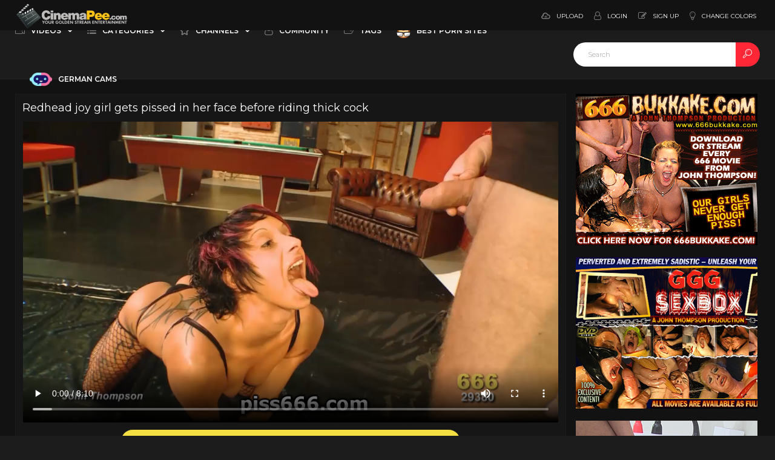

--- FILE ---
content_type: text/html;charset=utf-8
request_url: https://www.cinemapee.com/video/redhead-joy-girl-gets-pissed-in-her-face-before-riding-thick-cock-588.html
body_size: 13927
content:
<!DOCTYPE html>
<!--[if lt IE 7]><html class="no-js lt-ie9 lt-ie8 lt-ie7"><![endif]-->
<!--[if IE 7]><html class="no-js lt-ie9 lt-ie8 ie-7-only"><![endif]-->
<!--[if IE 8]><html class="no-js lt-ie9 ie-8-only"><![endif]-->
<!--[if gte IE 9]><!--> <html class="no-js no-filter"><!--<![endif]-->
    <head>
                        <meta charset="UTF-8">
        <title>Redhead joy girl gets pissed in her face before riding thick cock - CinemaPee.com</title>
        <meta http-equiv="X-UA-Compatible" content="IE=edge">
        <meta name="viewport" content="width=device-width, initial-scale=1.0, minimum-scale=1.0, maximum-scale=1.0, user-scalable=no">
        <meta name="description" content="Tattoed redhead drinks all the piss and then sits her pierced pussy on hard monster cock to get another streams of golden shower while being shagged">
        <meta name="keywords" content="Nicky,pissing,peeing,redhead,shorthair,fishnets,bigass,smalltits,tattoo,piercing,blowjob,handjob,hardcore,groupsex,goldenshower,facepissing,pissdrinking">
        <meta name="robots" content="index,follow">
                <link rel="canonical" href="https://www.cinemapee.com/video/redhead-joy-girl-gets-pissed-in-her-face-before-riding-thick-cock-588.html">

        
                <script>
            var domainName = 'www.cinemapee.com';
            var _basehttp = 'https://www.cinemapee.com', settings = {};
            var _templateUrl = 'https://www.cinemapee.com/templates/cinemapee2018', settings = {};
        </script>
        <script src="//cdnjs.cloudflare.com/ajax/libs/es6-shim/0.33.3/es6-shim.min.js"></script>
        <script src="//cdnjs.cloudflare.com/ajax/libs/systemjs/0.19.20/system-polyfills.js"></script>
        <!-- [if lte IE 9]>
        <script src="//npmcdn.com/angular2/es6/dev/src/testing/shims_for_IE.js"></script>
        <![endif] -->
        <!--<script src="https://www.cinemapee.com/templates/cinemapee2018/js/app.min.js"></script>-->
        <script src="https://www.cinemapee.com/templates/cinemapee2018/js/app.js"></script>
        <script src="https://www.cinemapee.com/templates/cinemapee2018/js/custom.js"></script>

        <link rel="stylesheet"  media="screen" href="https://www.cinemapee.com/templates/cinemapee2018/css/styles.css">
        <link rel="stylesheet"  media="screen" href="https://www.cinemapee.com/templates/cinemapee2018/css/overwrite.css">

        <link rel="manifest" href="https://www.cinemapee.com/templates/cinemapee2018/js/manifest.json">
        <link rel="shortcut icon" href="https://www.cinemapee.com/templates/cinemapee2018/images/favicon.png" type="image/x-icon">
        
        <!-- Disable tap highlight on IE -->
        <meta name="msapplication-tap-highlight" content="no">
        <!-- Add to homescreen for Chrome on Android -->
        <meta name="mobile-web-app-capable" content="yes">
        <meta name="application-name" content="CinemaPee.com">
        <link rel="icon" sizes="192x192" href="https://www.cinemapee.com/templates/cinemapee2018/images/favicon.png">

        <!-- Add to homescreen for Safari on iOS -->
        <meta name="apple-mobile-web-app-capable" content="yes">
        <meta name="apple-mobile-web-app-status-bar-style" content="black">
        <meta name="apple-mobile-web-app-title" content="CinemaPee.com">
        <link rel="apple-touch-icon" href="https://www.cinemapee.com/templates/cinemapee2018/images/favicon.png">

        <!-- Tile icon for Win8 (144x144 + tile color) -->
        <meta name="msapplication-TileImage" content="https://www.cinemapee.com/templates/cinemapee2018/images/favicon.png">
        <meta name="msapplication-TileColor" content="#000000">

        <!-- Color the status bar on mobile devices -->
        <meta name="theme-color" content="#000000">

                    <meta property="og:image" content="https://www.cinemapee.com/media/thumbs/5/b/5/a/b/5b5ab6dc6ebe1c82b5b90093e93c8a05.mp4/5b5ab6dc6ebe1c82b5b90093e93c8a05.mp4-1.jpg">
            <meta property="og:title" content="Redhead joy girl gets pissed in her face before riding thick cock">
            <meta property="og:description" content="Tattoed redhead drinks all the piss and then sits her pierced pussy on hard monster cock to get another streams of golden shower while being shagged">
            <meta property="og:url" content="https://www.cinemapee.com/video/redhead-joy-girl-gets-pissed-in-her-face-before-riding-thick-cock-588.html">
            <meta property="og:image:type" content="image/jpeg">
            <meta property="og:image:width" content="640">
            <meta property="og:image:height" content="360">
        <!-- Web Application Manifest -->
        
		    </head>
    <body class="page-video">

        <section class="page-wrapper">
        <div class="page-wrapper__inner">

            <section class="header-sec">
                <!-- top-bar -->
<section class="top-bar">
    <div class="wrapper">
        <div class="row">
            <!-- logo :: column :: start -->
<div class="logo col">
    <div class="logo__inner">
        <a href="https://www.cinemapee.com" class="logo__link" title="CinemaPee.com">
            <img src="https://www.cinemapee.com/templates/cinemapee2018/images/logo.png" class="logo__img" alt="Home - CinemaPee.com" />
        </a>
    </div>
</div>
<!-- logo :: column :: end -->
            <!-- ucp :: column :: start -->
<div class="ucp col">
    <div class="ucp__inner">
        <ul class="ucp-list">
            <li class="ucp-list__li">
                
<!-- upload :: column :: start -->
<!--<div class="upload col">
    <div class="upload__inner">-->
        <a href="https://www.cinemapee.com/upload" title="Upload" class="ucp-list__link">
            <span class="ucp-list__icon">
                <span class="icon -upload"></span>
            </span>
            <span class="ucp-list__label">Upload</span>
        </a>
<!--    </div>
</div>-->
<!-- upload :: column :: end -->            </li>
            
                <li class="ucp-list__li -login">
                    <a href="https://www.cinemapee.com/login" title="Login" class="ucp-list__link">
                        <span class="ucp-list__icon">
                            <span class="icon -user"></span>
                        </span>
                        <span class="ucp-list__label">Login</span>
                    </a>
                </li>

                <li class="ucp-list__li -register">
                    <a href="https://www.cinemapee.com/signup" title="Signup" class="ucp-list__link">
                        <span class="ucp-list__icon">
                            <span class="icon -edit"></span>
                        </span>
                        <span class="ucp-list__label">Sign up</span>
                    </a>
                </li>

            
            <li class="ucp-list__li -color-select">
    <a href="https://www.cinemapee.com/change-colors" class="ucp-list__link" title="Change colors" data-mb="change-color">
        <span class="ucp-list__icon">
            <span class="icon -bulp"></span>
        </span>
        <span class="ucp-list__label">Change colors</span>
    </a>
</li>
        </ul>
    </div>
</div>
<!-- ucp :: column :: end -->
        </div>
    </div>
</section>
<!-- top-bar - END -->
<!-- nav -->
<section class="nav-sec">
    <div class="wrapper">
        <div class="row g--main-nav-row">

            <!-- navbar-trigger :: column :: start -->
            <div class="navbar-trigger col">
                <div class="navbar-trigger__inner">
                    <button class="btn -navbar-trigger" data-mb-trigger="nav">
                        <span class="btn__icon">
                            <span class="icon -navmenu"></span>
                        </span>
                    </button>
                </div>
            </div>
            <!-- navbar-trigger :: column :: end -->

            <!-- main-nav :: column :: start -->
            <nav class="main-nav col">
                <div class="main-nav__inner">
                    <ul class="main-nav-list">
                        <li class="main-nav-list__li has-list" data-mb="quick-hover">
                            
                            <a href="https://www.cinemapee.com/" class="main-nav-list__link " data-mb="mobile-nav" title="Videos">
                                <span class="main-nav-list__icon">
                                    <span class="icon -video"></span>
                                </span>
                                <span class="main-nav-list__label">Videos</span>
                                <span class="main-nav-list__icon -expand">
                                    <span class="icon -caret-down"></span>
                                </span>
                            </a>

                            <ul class="dropdown-list g--dropdown">
                                <li class="dropdown-list__li">
                                    <a class="dropdown-list__link" href="https://www.cinemapee.com" title="Most Recent">
                                        <span class="dropdown-list__label">Most Recent</span>
                                    </a>
                                </li>
                                <li class="dropdown-list__li">
                                    <a class="dropdown-list__link" href="https://www.cinemapee.com/top-rated/" title="Top Rated">
                                        <span class="dropdown-list__label">Top Rated</span>
                                    </a>
                                </li>
                                <li class="dropdown-list__li">
                                    <a class="dropdown-list__link" href="https://www.cinemapee.com/most-viewed/" title="Most Viewed">
                                        <span class="dropdown-list__label">Most Viewed</span>
                                    </a>
                                </li>
                                <li class="dropdown-list__li">
									<a class="dropdown-list__link" href="https://www.cinemapee.com/longest/" title="Longest">
                                        <span class="dropdown-list__label">Longest</span>
                                    </a>
                                </li>
                                <li class="dropdown-list__li">
									<a class="dropdown-list__link" href="https://www.cinemapee.com/most-discussed/" title="Most Discussed">
                                        <span class="dropdown-list__label">Most Discussed</span>
                                    </a>
                                </li>
                            </ul>

                        </li>

                        <li class="main-nav-list__li has-list main-nav-list__li--channels" data-mb="quick-hover">
                            <a href="https://www.cinemapee.com/categories/" class="main-nav-list__link clicked " data-mb="mobile-nav" data-mb-quick-hover="exclude-exit"  title="Categories">
                                <span class="main-nav-list__icon">
                                    <span class="icon -list"></span>
                                </span>
                                <span class="main-nav-list__label">Categories</span>
                                <span class="main-nav-list__icon -expand">
                                    <span class="icon -caret-down"></span>
                                </span>
                            </a>

                            <div class="overlay-drop g--dropdown">
                                <div class="overlay-drop__inner" data-mb-quick-hover="inner-exit">
                                    <div class="row">
                                        
                                        <!-- citem :: column :: start -->
<div class="citem col -top-bar">
    <div class="citem__inner">
        <a class="citem__link" href="https://www.cinemapee.com/categories/1/amateur-pissing/" title="Amateur Pissing">
            <span class="citem__thumb">
                                    <img class="citem__thumb-img" src="https://www.cinemapee.com/media/misc/cat1.jpg" alt="Amateur Pissing">
                            </span>
            <span class="citem__bd">
                <span class="citem__title">Amateur Pissing (201)</span>
            </span>
        </a>
    </div>
</div>
<!-- citem :: column :: end --><!-- citem :: column :: start -->
<div class="citem col -top-bar">
    <div class="citem__inner">
        <a class="citem__link" href="https://www.cinemapee.com/categories/2/bukkake-pissing/" title="Bukkake Pissing">
            <span class="citem__thumb">
                                    <img class="citem__thumb-img" src="https://www.cinemapee.com/media/misc/cat2.jpg" alt="Bukkake Pissing">
                            </span>
            <span class="citem__bd">
                <span class="citem__title">Bukkake Pissing (121)</span>
            </span>
        </a>
    </div>
</div>
<!-- citem :: column :: end --><!-- citem :: column :: start -->
<div class="citem col -top-bar">
    <div class="citem__inner">
        <a class="citem__link" href="https://www.cinemapee.com/categories/4/extreme-pissing/" title="Extreme Pissing">
            <span class="citem__thumb">
                                    <img class="citem__thumb-img" src="https://www.cinemapee.com/media/misc/cat4.jpg" alt="Extreme Pissing">
                            </span>
            <span class="citem__bd">
                <span class="citem__title">Extreme Pissing (156)</span>
            </span>
        </a>
    </div>
</div>
<!-- citem :: column :: end --><!-- citem :: column :: start -->
<div class="citem col -top-bar">
    <div class="citem__inner">
        <a class="citem__link" href="https://www.cinemapee.com/categories/5/face-pissing/" title="Face Pissing">
            <span class="citem__thumb">
                                    <img class="citem__thumb-img" src="https://www.cinemapee.com/media/misc/cat5.jpg" alt="Face Pissing">
                            </span>
            <span class="citem__bd">
                <span class="citem__title">Face Pissing (1559)</span>
            </span>
        </a>
    </div>
</div>
<!-- citem :: column :: end --><!-- citem :: column :: start -->
<div class="citem col -top-bar">
    <div class="citem__inner">
        <a class="citem__link" href="https://www.cinemapee.com/categories/6/golden-shower/" title="Golden Shower">
            <span class="citem__thumb">
                                    <img class="citem__thumb-img" src="https://www.cinemapee.com/media/misc/cat6.jpg" alt="Golden Shower">
                            </span>
            <span class="citem__bd">
                <span class="citem__title">Golden Shower (1209)</span>
            </span>
        </a>
    </div>
</div>
<!-- citem :: column :: end --><!-- citem :: column :: start -->
<div class="citem col -top-bar">
    <div class="citem__inner">
        <a class="citem__link" href="https://www.cinemapee.com/categories/7/groupsex-pissing/" title="Groupsex Pissing">
            <span class="citem__thumb">
                                    <img class="citem__thumb-img" src="https://www.cinemapee.com/media/misc/cat7.jpg" alt="Groupsex Pissing">
                            </span>
            <span class="citem__bd">
                <span class="citem__title">Groupsex Pissing (537)</span>
            </span>
        </a>
    </div>
</div>
<!-- citem :: column :: end --><!-- citem :: column :: start -->
<div class="citem col -top-bar">
    <div class="citem__inner">
        <a class="citem__link" href="https://www.cinemapee.com/categories/8/lesbian-piss/" title="Lesbian Piss">
            <span class="citem__thumb">
                                    <img class="citem__thumb-img" src="https://www.cinemapee.com/media/misc/cat8.jpg" alt="Lesbian Piss">
                            </span>
            <span class="citem__bd">
                <span class="citem__title">Lesbian Piss (545)</span>
            </span>
        </a>
    </div>
</div>
<!-- citem :: column :: end --><!-- citem :: column :: start -->
<div class="citem col -top-bar">
    <div class="citem__inner">
        <a class="citem__link" href="https://www.cinemapee.com/categories/10/outdoor-pee/" title="Outdoor Pee">
            <span class="citem__thumb">
                                    <img class="citem__thumb-img" src="https://www.cinemapee.com/media/misc/cat10.jpg" alt="Outdoor Pee">
                            </span>
            <span class="citem__bd">
                <span class="citem__title">Outdoor Pee (115)</span>
            </span>
        </a>
    </div>
</div>
<!-- citem :: column :: end --><!-- citem :: column :: start -->
<div class="citem col -top-bar">
    <div class="citem__inner">
        <a class="citem__link" href="https://www.cinemapee.com/categories/11/pantyhose-pissing/" title="Pantyhose Pissing">
            <span class="citem__thumb">
                                    <img class="citem__thumb-img" src="https://www.cinemapee.com/media/misc/cat11.jpg" alt="Pantyhose Pissing">
                            </span>
            <span class="citem__bd">
                <span class="citem__title">Pantyhose Pissing (385)</span>
            </span>
        </a>
    </div>
</div>
<!-- citem :: column :: end --><!-- citem :: column :: start -->
<div class="citem col -top-bar">
    <div class="citem__inner">
        <a class="citem__link" href="https://www.cinemapee.com/categories/3/pee-compilation/" title="Pee Compilation">
            <span class="citem__thumb">
                                    <img class="citem__thumb-img" src="https://www.cinemapee.com/media/misc/cat3.jpg" alt="Pee Compilation">
                            </span>
            <span class="citem__bd">
                <span class="citem__title">Pee Compilation (81)</span>
            </span>
        </a>
    </div>
</div>
<!-- citem :: column :: end --><!-- citem :: column :: start -->
<div class="citem col -top-bar">
    <div class="citem__inner">
        <a class="citem__link" href="https://www.cinemapee.com/categories/12/pee-desperation/" title="Pee Desperation">
            <span class="citem__thumb">
                                    <img class="citem__thumb-img" src="https://www.cinemapee.com/media/misc/cat12.jpg" alt="Pee Desperation">
                            </span>
            <span class="citem__bd">
                <span class="citem__title">Pee Desperation (68)</span>
            </span>
        </a>
    </div>
</div>
<!-- citem :: column :: end --><!-- citem :: column :: start -->
<div class="citem col -top-bar">
    <div class="citem__inner">
        <a class="citem__link" href="https://www.cinemapee.com/categories/13/pee-fail/" title="Pee Fail">
            <span class="citem__thumb">
                                    <img class="citem__thumb-img" src="https://www.cinemapee.com/media/misc/cat13.jpg" alt="Pee Fail">
                            </span>
            <span class="citem__bd">
                <span class="citem__title">Pee Fail (23)</span>
            </span>
        </a>
    </div>
</div>
<!-- citem :: column :: end --><!-- citem :: column :: start -->
<div class="citem col -top-bar">
    <div class="citem__inner">
        <a class="citem__link" href="https://www.cinemapee.com/categories/14/piss-drinking/" title="Piss Drinking">
            <span class="citem__thumb">
                                    <img class="citem__thumb-img" src="https://www.cinemapee.com/media/misc/cat14.jpg" alt="Piss Drinking">
                            </span>
            <span class="citem__bd">
                <span class="citem__title">Piss Drinking (728)</span>
            </span>
        </a>
    </div>
</div>
<!-- citem :: column :: end --><!-- citem :: column :: start -->
<div class="citem col -top-bar">
    <div class="citem__inner">
        <a class="citem__link" href="https://www.cinemapee.com/categories/30/piss-in-ass/" title="Piss In Ass">
            <span class="citem__thumb">
                                    <img class="citem__thumb-img" src="https://www.cinemapee.com/media/misc/cat30.jpg" alt="Piss In Ass">
                            </span>
            <span class="citem__bd">
                <span class="citem__title">Piss In Ass (195)</span>
            </span>
        </a>
    </div>
</div>
<!-- citem :: column :: end --><!-- citem :: column :: start -->
<div class="citem col -top-bar">
    <div class="citem__inner">
        <a class="citem__link" href="https://www.cinemapee.com/categories/31/piss-in-pussy/" title="Piss In Pussy">
            <span class="citem__thumb">
                                    <img class="citem__thumb-img" src="https://www.cinemapee.com/media/misc/cat31.jpg" alt="Piss In Pussy">
                            </span>
            <span class="citem__bd">
                <span class="citem__title">Piss In Pussy (79)</span>
            </span>
        </a>
    </div>
</div>
<!-- citem :: column :: end --><!-- citem :: column :: start -->
<div class="citem col -top-bar">
    <div class="citem__inner">
        <a class="citem__link" href="https://www.cinemapee.com/categories/32/piss-on-cock/" title="Piss On Cock">
            <span class="citem__thumb">
                                    <img class="citem__thumb-img" src="https://www.cinemapee.com/media/misc/cat32.jpg" alt="Piss On Cock">
                            </span>
            <span class="citem__bd">
                <span class="citem__title">Piss On Cock (96)</span>
            </span>
        </a>
    </div>
</div>
<!-- citem :: column :: end --><!-- citem :: column :: start -->
<div class="citem col -top-bar">
    <div class="citem__inner">
        <a class="citem__link" href="https://www.cinemapee.com/categories/15/piss-sex/" title="Piss Sex">
            <span class="citem__thumb">
                                    <img class="citem__thumb-img" src="https://www.cinemapee.com/media/misc/cat15.jpg" alt="Piss Sex">
                            </span>
            <span class="citem__bd">
                <span class="citem__title">Piss Sex (48)</span>
            </span>
        </a>
    </div>
</div>
<!-- citem :: column :: end --><!-- citem :: column :: start -->
<div class="citem col -top-bar">
    <div class="citem__inner">
        <a class="citem__link" href="https://www.cinemapee.com/categories/16/public-pissing/" title="Public Pissing">
            <span class="citem__thumb">
                                    <img class="citem__thumb-img" src="https://www.cinemapee.com/media/misc/cat16.jpg" alt="Public Pissing">
                            </span>
            <span class="citem__bd">
                <span class="citem__title">Public Pissing (76)</span>
            </span>
        </a>
    </div>
</div>
<!-- citem :: column :: end --><!-- citem :: column :: start -->
<div class="citem col -top-bar">
    <div class="citem__inner">
        <a class="citem__link" href="https://www.cinemapee.com/categories/17/self-pissing/" title="Self Pissing">
            <span class="citem__thumb">
                                    <img class="citem__thumb-img" src="https://www.cinemapee.com/media/misc/cat17.jpg" alt="Self Pissing">
                            </span>
            <span class="citem__bd">
                <span class="citem__title">Self Pissing (130)</span>
            </span>
        </a>
    </div>
</div>
<!-- citem :: column :: end --><!-- citem :: column :: start -->
<div class="citem col -top-bar">
    <div class="citem__inner">
        <a class="citem__link" href="https://www.cinemapee.com/categories/18/squirting-girl/" title="Squirting Girl">
            <span class="citem__thumb">
                                    <img class="citem__thumb-img" src="https://www.cinemapee.com/media/misc/cat18.jpg" alt="Squirting Girl">
                            </span>
            <span class="citem__bd">
                <span class="citem__title">Squirting Girl (136)</span>
            </span>
        </a>
    </div>
</div>
<!-- citem :: column :: end --><!-- citem :: column :: start -->
<div class="citem col -top-bar">
    <div class="citem__inner">
        <a class="citem__link" href="https://www.cinemapee.com/categories/9/squirting-orgasm/" title="Squirting Orgasm">
            <span class="citem__thumb">
                                    <img class="citem__thumb-img" src="https://www.cinemapee.com/media/misc/cat9.jpg" alt="Squirting Orgasm">
                            </span>
            <span class="citem__bd">
                <span class="citem__title">Squirting Orgasm (201)</span>
            </span>
        </a>
    </div>
</div>
<!-- citem :: column :: end --><!-- citem :: column :: start -->
<div class="citem col -top-bar">
    <div class="citem__inner">
        <a class="citem__link" href="https://www.cinemapee.com/categories/19/teen-pissing/" title="Teen Pissing">
            <span class="citem__thumb">
                                    <img class="citem__thumb-img" src="https://www.cinemapee.com/media/misc/cat19.jpg" alt="Teen Pissing">
                            </span>
            <span class="citem__bd">
                <span class="citem__title">Teen Pissing (591)</span>
            </span>
        </a>
    </div>
</div>
<!-- citem :: column :: end --><!-- citem :: column :: start -->
<div class="citem col -top-bar">
    <div class="citem__inner">
        <a class="citem__link" href="https://www.cinemapee.com/categories/20/wet-panties/" title="Wet Panties">
            <span class="citem__thumb">
                                    <img class="citem__thumb-img" src="https://www.cinemapee.com/media/misc/cat20.jpg" alt="Wet Panties">
                            </span>
            <span class="citem__bd">
                <span class="citem__title">Wet Panties (127)</span>
            </span>
        </a>
    </div>
</div>
<!-- citem :: column :: end -->                                        <!-- citem :: column :: start -->
                                        <div class="citem col -top-bar -top-bar-more">
                                            <div class="citem__inner">
                                                <a href="https://www.cinemapee.com/categories/" class="citem__link" title="See All">
                                                    <span class="citem__bd">
                                                        <span class="citem__title">See All</span>
                                                    </span>
                                                </a>
                                            </div>
                                        </div>
                                        <!-- citem :: column :: end -->

                                    </div>
                                </div>
                            </div>
                        </li>

                        <li class="main-nav-list__li has-list main-nav-list__li--channels" data-mb="quick-hover">
                            <a href="https://www.cinemapee.com/channels/" class="main-nav-list__link clicked " data-mb="mobile-nav" data-mb-quick-hover="exclude-exit" title="Channels">
                                <span class="main-nav-list__icon">
                                    <span class="icon -star"></span>
                                </span>
                                <span class="main-nav-list__label">Channels</span>
								<span class="main-nav-list__icon -expand">
                                    <span class="icon -caret-down"></span>
                                </span>
                            </a>
							 <div class="overlay-drop g--dropdown">
                                <div class="overlay-drop__inner" data-mb-quick-hover="inner-exit">
                                    <div class="row">
                                       
                                                                                <!-- citem :: column :: start -->
<div class="citem col -top-bar">
    <div class="citem__inner">
        <a class="citem__link" href="https://www.cinemapee.com/categories/27/666-bukkake/" title="666 Bukkake">
            <span class="citem__thumb">
                                    <img class="citem__thumb-img" src="https://www.cinemapee.com/media/misc/cat27.jpg" alt="666 Bukkake">
                            </span>
            <span class="citem__bd">
                <span class="citem__title">666 Bukkake (157)</span>
            </span>
        </a>
    </div>
</div>
<!-- citem :: column :: end --><!-- citem :: column :: start -->
<div class="citem col -top-bar">
    <div class="citem__inner">
        <a class="citem__link" href="https://www.cinemapee.com/categories/29/bukkake-fetish/" title="Bukkake Fetish">
            <span class="citem__thumb">
                                    <img class="citem__thumb-img" src="https://www.cinemapee.com/media/misc/cat29.jpg" alt="Bukkake Fetish">
                            </span>
            <span class="citem__bd">
                <span class="citem__title">Bukkake Fetish (94)</span>
            </span>
        </a>
    </div>
</div>
<!-- citem :: column :: end --><!-- citem :: column :: start -->
<div class="citem col -top-bar">
    <div class="citem__inner">
        <a class="citem__link" href="https://www.cinemapee.com/categories/22/female-squirt/" title="Female Squirt">
            <span class="citem__thumb">
                                    <img class="citem__thumb-img" src="https://www.cinemapee.com/media/misc/cat22.jpg" alt="Female Squirt">
                            </span>
            <span class="citem__bd">
                <span class="citem__title">Female Squirt (33)</span>
            </span>
        </a>
    </div>
</div>
<!-- citem :: column :: end --><!-- citem :: column :: start -->
<div class="citem col -top-bar">
    <div class="citem__inner">
        <a class="citem__link" href="https://www.cinemapee.com/categories/28/ggg-sex-box/" title="GGG Sex Box">
            <span class="citem__thumb">
                                    <img class="citem__thumb-img" src="https://www.cinemapee.com/media/misc/cat28.jpg" alt="GGG Sex Box">
                            </span>
            <span class="citem__bd">
                <span class="citem__title">GGG Sex Box (141)</span>
            </span>
        </a>
    </div>
</div>
<!-- citem :: column :: end --><!-- citem :: column :: start -->
<div class="citem col -top-bar">
    <div class="citem__inner">
        <a class="citem__link" href="https://www.cinemapee.com/categories/36/golden-passions/" title="Golden Passions">
            <span class="citem__thumb">
                                    <img class="citem__thumb-img" src="https://www.cinemapee.com/media/misc/cat36.jpg" alt="Golden Passions">
                            </span>
            <span class="citem__bd">
                <span class="citem__title">Golden Passions (204)</span>
            </span>
        </a>
    </div>
</div>
<!-- citem :: column :: end --><!-- citem :: column :: start -->
<div class="citem col -top-bar">
    <div class="citem__inner">
        <a class="citem__link" href="https://www.cinemapee.com/categories/26/got-2-pee/" title="Got 2 Pee">
            <span class="citem__thumb">
                                    <img class="citem__thumb-img" src="https://www.cinemapee.com/media/misc/cat26.jpg" alt="Got 2 Pee">
                            </span>
            <span class="citem__bd">
                <span class="citem__title">Got 2 Pee (122)</span>
            </span>
        </a>
    </div>
</div>
<!-- citem :: column :: end --><!-- citem :: column :: start -->
<div class="citem col -top-bar">
    <div class="citem__inner">
        <a class="citem__link" href="https://www.cinemapee.com/categories/38/legal-porno/" title="Legal Porno">
            <span class="citem__thumb">
                                    <img class="citem__thumb-img" src="https://www.cinemapee.com/media/misc/cat38.jpg" alt="Legal Porno">
                            </span>
            <span class="citem__bd">
                <span class="citem__title">Legal Porno (455)</span>
            </span>
        </a>
    </div>
</div>
<!-- citem :: column :: end --><!-- citem :: column :: start -->
<div class="citem col -top-bar">
    <div class="citem__inner">
        <a class="citem__link" href="https://www.cinemapee.com/categories/33/pee-on-her/" title="Pee On Her">
            <span class="citem__thumb">
                                    <img class="citem__thumb-img" src="https://www.cinemapee.com/media/misc/cat33.jpg" alt="Pee On Her">
                            </span>
            <span class="citem__bd">
                <span class="citem__title">Pee On Her (270)</span>
            </span>
        </a>
    </div>
</div>
<!-- citem :: column :: end --><!-- citem :: column :: start -->
<div class="citem col -top-bar">
    <div class="citem__inner">
        <a class="citem__link" href="https://www.cinemapee.com/categories/37/piss-whore-training/" title="Piss Whore Training">
            <span class="citem__thumb">
                                    <img class="citem__thumb-img" src="https://www.cinemapee.com/media/misc/cat37.jpg" alt="Piss Whore Training">
                            </span>
            <span class="citem__bd">
                <span class="citem__title">Piss Whore Training (173)</span>
            </span>
        </a>
    </div>
</div>
<!-- citem :: column :: end --><!-- citem :: column :: start -->
<div class="citem col -top-bar">
    <div class="citem__inner">
        <a class="citem__link" href="https://www.cinemapee.com/categories/35/pissing-hd/" title="Pissing HD">
            <span class="citem__thumb">
                                    <img class="citem__thumb-img" src="https://www.cinemapee.com/media/misc/cat35.jpg" alt="Pissing HD">
                            </span>
            <span class="citem__bd">
                <span class="citem__title">Pissing HD (82)</span>
            </span>
        </a>
    </div>
</div>
<!-- citem :: column :: end --><!-- citem :: column :: start -->
<div class="citem col -top-bar">
    <div class="citem__inner">
        <a class="citem__link" href="https://www.cinemapee.com/categories/24/puffy-network/" title="Puffy Network">
            <span class="citem__thumb">
                                    <img class="citem__thumb-img" src="https://www.cinemapee.com/media/misc/cat24.jpg" alt="Puffy Network">
                            </span>
            <span class="citem__bd">
                <span class="citem__title">Puffy Network (34)</span>
            </span>
        </a>
    </div>
</div>
<!-- citem :: column :: end --><!-- citem :: column :: start -->
<div class="citem col -top-bar">
    <div class="citem__inner">
        <a class="citem__link" href="https://www.cinemapee.com/categories/34/squirt-live-cams/" title="Squirt Live Cams">
            <span class="citem__thumb">
                                    <img class="citem__thumb-img" src="https://www.cinemapee.com/media/misc/cat34.jpg" alt="Squirt Live Cams">
                            </span>
            <span class="citem__bd">
                <span class="citem__title">Squirt Live Cams (30)</span>
            </span>
        </a>
    </div>
</div>
<!-- citem :: column :: end --><!-- citem :: column :: start -->
<div class="citem col -top-bar">
    <div class="citem__inner">
        <a class="citem__link" href="https://www.cinemapee.com/categories/21/uploaded/" title="Uploaded">
            <span class="citem__thumb">
                                    <img class="citem__thumb-img" src="https://www.cinemapee.com/media/misc/cat21.jpg" alt="Uploaded">
                            </span>
            <span class="citem__bd">
                <span class="citem__title">Uploaded (32)</span>
            </span>
        </a>
    </div>
</div>
<!-- citem :: column :: end --><!-- citem :: column :: start -->
<div class="citem col -top-bar">
    <div class="citem__inner">
        <a class="citem__link" href="https://www.cinemapee.com/categories/25/vipissy/" title="VIPissy">
            <span class="citem__thumb">
                                    <img class="citem__thumb-img" src="https://www.cinemapee.com/media/misc/cat25.jpg" alt="VIPissy">
                            </span>
            <span class="citem__bd">
                <span class="citem__title">VIPissy (500)</span>
            </span>
        </a>
    </div>
</div>
<!-- citem :: column :: end --><!-- citem :: column :: start -->
<div class="citem col -top-bar">
    <div class="citem__inner">
        <a class="citem__link" href="https://www.cinemapee.com/categories/23/wet-and-pissy/" title="Wet And Pissy">
            <span class="citem__thumb">
                                    <img class="citem__thumb-img" src="https://www.cinemapee.com/media/misc/cat23.jpg" alt="Wet And Pissy">
                            </span>
            <span class="citem__bd">
                <span class="citem__title">Wet And Pissy (447)</span>
            </span>
        </a>
    </div>
</div>
<!-- citem :: column :: end -->										<!-- citem :: column :: start -->
                                        <div class="citem col -top-bar -top-bar-more">
                                            <div class="citem__inner">
                                                <a href="https://www.cinemapee.com/categories/" class="citem__link" title="See All">
                                                    <span class="citem__bd">
                                                        <span class="citem__title">See All</span>
                                                    </span>
                                                </a>
                                            </div>
                                        </div>
                                        <!-- citem :: column :: end -->

                                    </div>
                                </div>
                            </div>
                        </li>
                        
                        <li class="main-nav-list__li">
                            <a href="https://www.cinemapee.com/members/" class="main-nav-list__link " title="Community">
                                <span class="main-nav-list__icon">
                                    <span class="icon -user"></span>
                                </span>
                                <span class="main-nav-list__label">Community</span>
                            </a>
                        </li>
                        
                         <li class="main-nav-list__li">
                            <a href="https://www.cinemapee.com/tags/" class="main-nav-list__link " title="Tags">
                                <span class="main-nav-list__icon">
                                    <span class="icon -tag"></span>
                                </span>
                                <span class="main-nav-list__label">Tags</span>
                            </a>
                        </li>
						
						<li class="main-nav-list__li">
                            <a href="https://theporndude.com" rel="nofollow" target="_blank" class="main-nav-list__link " title="Best Porn Sites">
                                <span class="main-nav-list__icon">
                                    <img src="https://www.cinemapee.com/media/ads/tpd-b-24px.png" border="0" width="24" height="24" alt="Best Porn Sites" />
                                </span>
                                <span class="main-nav-list__label">Best Porn Sites</span>
                            </a>
                        </li>
                        
						<li class="main-nav-list__li">
                            <a href="https://jerkmate.com/cams/girl/german" target="_blank" class="main-nav-list__link " title="German Cams">
                                <span class="main-nav-list__icon">
                                    <img src="https://www.cinemapee.com/media/ads/jerkmate2.png" border="0" width="37" height="22" alt="German Cams" />
                                </span>
                                <span class="main-nav-list__label">German Cams</span>
                            </a>
                        </li>
						
                    </ul>
                </div>
            </nav>
            <!-- main-nav :: column :: end -->

            <!-- search :: column :: start -->
<div class="search col">
    <div class="search__inner">

        <form class="search__form" action="https://www.cinemapee.com/searchgate.php" method="get">
            <input type="text" placeholder="Search" value="" name="q" class="search__input-text" />
            <input type="text" value="" name="type" class="search__input-text -hidden" data-mb-search-target />

            <button class="search__submit" type="submit">
                <span class="search__submit-icon">
                    <span class="icon -search"></span>
                </span>
            </button>

        </form>

    </div>
</div>
<!-- search :: column :: end -->

         

        </div>
    </div>
</section>
<!-- nav - END -->            </section>
            <!-- header-sec END -->
            
            <!-- page-main START -->
            <section class="page-main">
            
                <section class="regular-sec g-sec -sec-top-content">
    <div class="wrapper">
        <div class="row">
            <div class="row">

    <!-- notice -->
    <div class="notice-col col-full col text-center">
        <div class="notice-inner-col inner-col">
            

            

            
            

            



            


            

        </div>
    </div>
    <!-- notice END -->


</div>
        </div>
    </div>
</section>                
                <section class="regular-sec g-sec -sec-media">
                    <div class="wrapper">
                        <div class="row -content-aside -aside-right">
                            
                            <!-- main :: column :: start -->
<main class="main col">
    <div class="main__inner">
        <div class="row">

            <!-- box :: column :: start -->
            <div class="box col -large-mrb">
                <div class="box__inner">
                    <div class="box__bd">
                        <div class="box__bd-inner">

							<div class="row">
    <!-- mhead :: column :: start -->
    <header class="mhead col">
        <div class="mhead__inner">
            <h1 class="mhead__h">Redhead joy girl gets pissed in her face before riding thick cock</h1>
        </div>
    </header>
    <!-- mhead :: column :: end -->
</div>							
                            <div class="row">
    <!-- media :: column :: start -->
    <div class="media col -video">
                <div class="media__inner" style='padding-top: 56.25%'>
            
                        <script src="https://www.cinemapee.com/includes/videojs/video.js"></script>
        <script src='https://www.cinemapee.com/includes/videojs/videojs.thumbnails.js'></script>
        <script src="https://www.cinemapee.com/includes/videojs/videojs.seek.js"></script>
        <script src='https://www.cinemapee.com/includes/videojs/videojs.watermark.js'></script>
        <link href="https://www.cinemapee.com/includes/videojs/video-js.min.css" rel="stylesheet">
        <link href="https://www.cinemapee.com/includes/videojs/videojs.thumbnails.css" rel="stylesheet">
        <link href="https://www.cinemapee.com/includes/videojs/videojs.watermark.css" rel="stylesheet">
        <video id="thisPlayer" class="video-js vjs-default-skin vjs-big-play-centered" controls preload="auto" poster="https://www.cinemapee.com/media/thumbs/5/b/5/a/b/5b5ab6dc6ebe1c82b5b90093e93c8a05.mp4/5b5ab6dc6ebe1c82b5b90093e93c8a05.mp4-1b.jpg" data-setup='{"autoplay":false,"controls":true,"preload":"auto","seek_param":"t","plugins":{"seek":true,"thumbnails":{"width":320,"height":180},"watermark":{"xpos":0,"ypos":0,"xrepeat":0,"opacity":0.8,"file":"\/includes\/player\/logo.png"}}}'>
            <source src="https://www.cinemapee.com/media/videos/5/b/5/a/b/5b5ab6dc6ebe1c82b5b90093e93c8a05.mp4" type='video/mp4'>
            <track kind="metadata" src="https://www.cinemapee.com/webvtt/588.vtt"></track>
            <p class="vjs-no-js">To view this video please enable JavaScript, and consider upgrading to a web browser that supports HTML5 video</p>
        </video>
        <script>
            var videojsPlayer = videojs('thisPlayer');
            videojsPlayer.on('contextmenu', function(e) {
            e.preventDefault();
            });</script>
                <style>
            #thisPlayer { 
                display: block;
                width: 100%;
                height: 100%;
                position: relative;
            }
        </style>
        
                    </div>
    </div>
    <!-- media :: column :: end -->
</div>                            
                                                            
							<div class="row" style="text-align:center;">
    <div class="button">
		<a href="https://join.666bukkake.com/track/MTU3NC4yMTEuMS4xLjE2LjAuMC4wLjA" rel="nofollow" target="_blank">Download FULL Video in HD at 666 Bukkake</a>	</div>
</div>
							
                            <div class="row">
    <!-- tabs :: column :: start -->
    <!-- tabs :: column :: end -->
</div>
                            
                            <div class="row -sep"></div>
                            
                            <div class="row">
    <!-- tabs-group :: column :: start -->
    <div class="tabs-group col">
        <div class="tabs-group__inner">
            <!-- tab :: module :: start -->
            <div class="mod" data-tab-group="media" data-tab-id="1">
                <div class="tab__inner">

                    <div class="row">
                        <!-- main-info :: column :: start -->
                        <div class="main-info col">
                            <div class="main-info__inner">

                                <!-- mstats :: mod :: start -->
<div class="mstats mod">
    <div class="mstats__inner">
        <ul class="mstats-list">
                                    <li class="mstats-list__li">
                <span class="mstats-list__icon">
                    <span class="icon -time"></span>
                </span>
                <span class="mstats-list__label">08:10</span>
            </li>
                        <li class="mstats-list__li">
                <span class="mstats-list__icon">
                    <span class="icon -eye"></span>
                </span>
                <span class="mstats-list__label">32145</span>
            </li>
            <li class="mstats-list__li">
                <span class="mstats-list__icon">
                    <span class="icon -calendar"></span>
                </span>
                                <span class="mstats-list__label">2021-02-27</span>
            </li>
        </ul>
    </div>
</div>
<!-- mstats :: mod :: end -->
                            </div>
                        </div>
                        <!-- main-info :: column :: end -->

                        <div class="mhead__utility">
                            <ul id="rating_options" data-mb="thumbs-rating" data-opt-id="588" data-opt-type="0" class="rating-list">
    <li class="li-vote li-vote-up vote i-vote-up"><a class="up" data-mb="vote" data-opt-vote="up" title="Vote up"  data-opt-close="Close" data-toggle="tooltip" href="#"><span class="icon i-thumbs-up"></span></a></li>
    <li class="li-vote li-vote-down vote i-vote-down"><a class="down" data-mb="vote" data-opt-vote="down" title="Vote down"  data-opt-close="Close" data-toggle="tooltip" href="#"><span class="icon i-thumbs-down"></span></a></li>
    <li class="li-vote-percent vote-count score">94%</li>
    <li class="li-vote-summary vote-summary-count total">(49)</li>
</ul>                        </div>

                        <div class="tabs col">
                            <div class="tabs__inner">
                                <ul class="tabs-list">
                                    <li class="tabs-list__li">
                                        <a id="tabShareLink" href="#hrefText" class="tabs-list__link" title="Share">
                                            <span class="tabs-list__icon">
                                                <span class="icon -share"></span>
                                            </span>
                                            <span class="tabs-list__label">Share</span>
                                        </a>
                                    </li>
                                                                                                                <li class="tabs-list__li">
                                            <a href="https://www.cinemapee.com/action.php?action=add_favorites&id=588" data-mb="modal" data-opt-type="ajax" data-opt-close="Close"
                                               title="Add to favorites" class="tabs-list__link">
                                                <span class="tabs-list__icon">
                                                    <span class="icon -heart"></span>
                                                </span>
                                            </a>
                                        </li>
                                                                        <li class="tabs-list__li">
                                        <a href="https://www.cinemapee.com/action.php?action=reportVideo&id=588" data-mb="modal" data-opt-type="iframe" data-opt-iframe-width="100%" data-opt-iframe-height="522px"
                                           title="Report content" class="tabs-list__link">
                                            <span class="tabs-list__icon">
                                                <span class="icon -flag"></span>
                                            </span>
                                        </a>
                                    </li>
                                </ul>
                            </div>
                        </div>

                    </div>

                    <div class="row -sep"></div>
                                                                                                                                                            <div class="row">
                        
                        <!-- expandable :: column :: start -->
                        <div class="expandable col">
                            <div class="expandable__inner">
                                                                                                        
<div class="row">
    <!-- description :: column :: start -->
    <div class="description col">
        <div class="description__inner">
            Tattoed redhead drinks all the piss and then sits her pierced pussy on hard monster cock to get another streams of golden shower while being shagged        </div>
    </div>
    <!-- description :: column :: end -->

</div>


<div class="row">

    <!-- inlined :: column :: start -->
    <div class="inlined col -categories">
        <div class="inlined__inner">

            <div class="inlined__hd">
            <span class="inlined__hd-icon">
                <span class="icon -list"></span>
            </span>
                <span class="inlined__hd-label">
                <h4 class="inlined__h">Categories</h4>
            </span>
            </div>

            <div class="inlined__bd">
                <ul class="tag-list">
                    <li class="tag-list__li"><a class="tag-list__link" href='https://www.cinemapee.com/categories/27/666-bukkake/page1.html'>666 Bukkake</a></li><li class="tag-list__li"><a class="tag-list__link" href='https://www.cinemapee.com/categories/5/face-pissing/page1.html'>Face Pissing</a></li><li class="tag-list__li"><a class="tag-list__link" href='https://www.cinemapee.com/categories/6/golden-shower/page1.html'>Golden Shower</a></li><li class="tag-list__li"><a class="tag-list__link" href='https://www.cinemapee.com/categories/7/groupsex-pissing/page1.html'>Groupsex Pissing</a></li><li class="tag-list__li"><a class="tag-list__link" href='https://www.cinemapee.com/categories/11/pantyhose-pissing/page1.html'>Pantyhose Pissing</a></li><li class="tag-list__li"><a class="tag-list__link" href='https://www.cinemapee.com/categories/14/piss-drinking/page1.html'>Piss Drinking</a></l                </ul>
            </div>

        </div>
    </div>
    <!-- inlined :: column :: end -->

</div>


<div class="row">
    <!-- inlined :: column :: start -->
    <div class="inlined col -tags">
        <div class="inlined__inner">

            <div class="inlined__hd">
                <span class="inlined__hd-icon">
                    <span class="icon -tag"></span>
                </span>
                <span class="inlined__hd-label">
                    <h4 class="inlined__h">Tags</h4>
                </span>
            </div>

            <div class="inlined__bd">
                <ul class="tag-list">
                <li class="tag-list__li"><a class="tag-list__link" href="https://www.cinemapee.com/search/Nicky/page1.html">Nicky</a></li> <li class="tag-list__li"><a class="tag-list__link" href="https://www.cinemapee.com/search/pissing/page1.html">pissing</a></li> <li class="tag-list__li"><a class="tag-list__link" href="https://www.cinemapee.com/search/peeing/page1.html">peeing</a></li> <li class="tag-list__li"><a class="tag-list__link" href="https://www.cinemapee.com/search/redhead/page1.html">redhead</a></li> <li class="tag-list__li"><a class="tag-list__link" href="https://www.cinemapee.com/search/shorthair/page1.html">shorthair</a></li> <li class="tag-list__li"><a class="tag-list__link" href="https://www.cinemapee.com/search/fishnets/page1.html">fishnets</a></li> <li class="tag-list__li"><a class="tag-list__link" href="https://www.cinemapee.com/search/bigass/page1.html">bigass</a></li> <li class="tag-list__li"><a class="tag-list__link" href="https://www.cinemapee.com/search/smalltits/page1.html">smalltits</a></li> <li class="tag-list__li"><a class="tag-list__link" href="https://www.cinemapee.com/search/tattoo/page1.html">tattoo</a></li> <li class="tag-list__li"><a class="tag-list__link" href="https://www.cinemapee.com/search/piercing/page1.html">piercing</a></li> <li class="tag-list__li"><a class="tag-list__link" href="https://www.cinemapee.com/search/blowjob/page1.html">blowjob</a></li> <li class="tag-list__li"><a class="tag-list__link" href="https://www.cinemapee.com/search/handjob/page1.html">handjob</a></li> <li class="tag-list__li"><a class="tag-list__link" href="https://www.cinemapee.com/search/hardcore/page1.html">hardcore</a></li> <li class="tag-list__li"><a class="tag-list__link" href="https://www.cinemapee.com/search/groupsex/page1.html">groupsex</a></li> <li class="tag-list__li"><a class="tag-list__link" href="https://www.cinemapee.com/search/goldenshower/page1.html">goldenshower</a></li> <li class="tag-list__li"><a class="tag-list__link" href="https://www.cinemapee.com/search/facepissing/page1.html">facepissing</a></li> <li class="tag-list__li"><a class="tag-list__link" href="https://www.cinemapee.com/search/pissdrinking/page1.html">pissdrinking</a></li                    </ul>
            </div>

        </div>
    </div>
    <!-- inlined :: column :: end -->
</div>
                            </div>
                        </div>
                        <!-- expandable :: column :: end -->

                    </div>
                                    </div>
            </div>
            <!-- tab :: module :: end -->

            <!-- tab :: module :: start -->
            <div id="tabShareContainer" class="mod" data-tab-group="media" data-tab-id="2">
                <div class="tab__inner">
                    <div class="row">
                        <textarea class="share__textarea" readonly>&lt;iframe width="640" height="360" src="https://www.cinemapee.com/embed/588" frameborder="0" scrolling="no" allowfullscreen&gt;&lt;/iframe&gt;</textarea>
                    </div>
                    <div class="row -sep"></div>
                    <div class="row">
                        <!-- share :: column :: start -->
                        <div class="share col">
                            <div class="share__inner">
                                <ul class="share-list">
    <li class="share-list__li">
        <a class="share-list__link"data-mb="popup" data-opt-width="500" data-opt-height="400" href="http://www.facebook.com/share.php?u=https://www.cinemapee.com/video/redhead-joy-girl-gets-pissed-in-her-face-before-riding-thick-cock-588.html&title=Redhead joy girl gets pissed in her face before riding thick cock" title="Share Redhead joy girl gets pissed in her face before riding thick cock">
            <span class="icon -share-fb"></span>
        </a>
    </li>
    <li class="share-list__li">
        <a class="share-list__link"data-mb="popup" data-opt-width="500" data-opt-height="400" href="http://twitter.com/home?status=https://www.cinemapee.com/video/redhead-joy-girl-gets-pissed-in-her-face-before-riding-thick-cock-588.html+Redhead joy girl gets pissed in her face before riding thick cock" title="Share Redhead joy girl gets pissed in her face before riding thick cock">
            <span class="icon -share-tw"></span>
        </a>
    </li>
    <li class="share-list__li">
        <a class="share-list__link"data-mb="popup" data-opt-width="500" data-opt-height="400" href="http://www.tumblr.com/share?v=3&u=https://www.cinemapee.com/video/redhead-joy-girl-gets-pissed-in-her-face-before-riding-thick-cock-588.html&t=Redhead joy girl gets pissed in her face before riding thick cock" title="Share Redhead joy girl gets pissed in her face before riding thick cock">
            <span class="icon -share-tr"></span>
        </a>
    </li>
    <li class="share-list__li">
        <a class="share-list__link"data-mb="popup" data-opt-width="500" data-opt-height="400" href="https://plus.google.com/share?url=https://www.cinemapee.com/video/redhead-joy-girl-gets-pissed-in-her-face-before-riding-thick-cock-588.html" title="Share Redhead joy girl gets pissed in her face before riding thick cock">
            <span class="icon -share-gp"></span>
        </a>
    </li>
</ul>                            </div>
                        </div>
                        <!-- share :: column :: end -->
                    </div>
                </div>
            </div>
            <!-- tab :: module :: end -->

        </div>
    </div>
    <!-- tabs-group :: column :: end -->
</div>                            
                        </div>
                    </div>
                </div>
            </div>

        </div>
                <div class="row">
                                                <!-- box :: column :: start -->
<div class="box col -large-mrb">
    <div class="box__inner">
        <div class="box__hd">
            <div class="box__hd-inner">
                <span class="box__hd-icon">
                    <span class="icon -comments"></span>
                </span>
                <h2 class="box__h -sm">Comments                    <span class="box__h-legend">(2)</span>
                </h2>
            </div>
        </div>

        <div class="box__bd">
            <div class="box__bd-inner" data-mb="load-comments" data-opt-url="https://www.cinemapee.com/templates/cinemapee2018/template.ajax_comments.php" data-opt-id="588" data-opt-type="0">
        
            </div> 
        </div>
                                    <div class="box__ft">
                    <div class="box__ft-inner">
                        You must be logged in to post wall comments. Please <a class="box__ft-link" href='https://www.cinemapee.com/login'>Login</a> or <a class="box__ft-link" href='https://www.cinemapee.com/signup'>Signup (free)</a>.
                    </div>
                </div>
                    
    </div>
</div>
            
        </div>
                
    </div>
</main>

<!-- aside :: column :: start -->
<aside class="aside col">
    <div class="aside__inner">

<a href="https://join.666bukkake.com/track/MTU3NC4yMTEuMS4xLjE3LjAuMC4wLjA" rel="nofollow" target="_blank"><img src="/media/ads/666bukkake/666bukkake1.gif"></a>&nbsp;
<a href="https://join.gggsexbox.com/track/MTU3NC4yMTEuMTguMTguMTcuMC4wLjAuMA" rel="nofollow" target="_blank"><img src="/media/ads/gggsexbox/gggsexbox2.jpg"></a>&nbsp;
<a href="https://www.justsexcams.com/" rel="nofollow" target="_blank"><img src="/media/ads/legalporno/legalporno14.jpg"></a>&nbsp;
<a href="https://join.vipissy.com/track/MTAzLjMuMS4xLjQuMC4wLjAuMA" rel="nofollow" target="_blank"><img src="/media/ads/vipissy/vipissy1.jpg"></a>&nbsp;

    </div>
</aside>
<!-- aside :: column :: end -->
                            </div><!-- row :: column :: end -->
                            
                            <div class="row">
                                <div class="box col -large-mrb">
                                    <div class="box__inner">
                                        <div class="box__hd">
                                            <div class="box__hd-inner">
                                                <span class="box__hd-icon">
                                                    <span class="icon -video"></span>
                                                </span>
                                                <h2 class="box__h">Related Content</h2>
                                            </div>
                                        </div>
                                        
                                        <div class="box__bd">
                                            <div class="box__bd-inner">
                                                <div class="row">
                                                    <!-- item :: column :: start -->
<div class="item col">
    <div class="item__inner">

        <a href="https://www.cinemapee.com/video/redhead-cockslut-nicky-enjoys-face-pissing-while-riding-hard-dicks-in-groupsex-611.html" title="Redhead cockslut Nicky enjoys face pissing while riding hard dicks in groupsex" class="item__link" data-mb="shuffle">
            <span class="item__hd">
                <span class="item__stats-bar">

                    <span class="item__stat -bg-t1 -rating">
                        <span class="item__stat-icon">
                            <span class="icon -thumb-up"></span>
                        </span>
                        <span class="item__stat-label">100%</span>
                    </span>

                    <span class="item__stat -views">
                        <span class="item__stat-icon">
                            <span class="icon -eye"></span>
                        </span>
                        <span class="item__stat-label">7767</span>
                    </span>

                    <span class="item__stat -duration">
                        <span class="item__stat-icon">
                            <span class="icon -time"></span>
                        </span>
                        <span class="item__stat-label">08:10</span>
                    </span>
                                        <span class="item__stat -quality -bg-t2">
                        <span class="item__stat-label">HD</span>
                    </span>
                    
                </span>
            </span>
            <span class="item__bd">
                <span class="item__thumb">
                                        <img src="https://www.cinemapee.com/media/thumbs/2/7/6/7/f/2767f2ba8b08a5f6ba73b400e960c53a.mp4/2767f2ba8b08a5f6ba73b400e960c53a.mp4-1.jpg"
                         data-mb="shuffle-target" class="item__thumb-img"
                         alt="Redhead cockslut Nicky enjoys face pissing while riding hard dicks in groupsex" />
                                    </span>
            </span>
            <span class="item__title">
                <span class="item__title-label">Redhead cockslut Nicky enjoys face pissing while riding hard dicks in groupsex</span>
            </span>
        </a>

        <a data-mb="modal" data-opt-type="ajax" data-opt-close="Close" href="https://www.cinemapee.com/action.php?action=add_favorites&id=611" class="item__link-fav">
            <span class="icon -plus"></span>
        </a>
            </div>
</div>
<!-- item :: column :: end --><!-- item :: column :: start -->
<div class="item col">
    <div class="item__inner">

        <a href="https://www.cinemapee.com/video/redhead-nicky-is-showered-in-bukkake-piss-and-enjoys-pee-drinking-590.html" title="Redhead Nicky is showered in bukkake piss and enjoys pee drinking" class="item__link" data-mb="shuffle">
            <span class="item__hd">
                <span class="item__stats-bar">

                    <span class="item__stat -bg-t1 -rating">
                        <span class="item__stat-icon">
                            <span class="icon -thumb-up"></span>
                        </span>
                        <span class="item__stat-label">84%</span>
                    </span>

                    <span class="item__stat -views">
                        <span class="item__stat-icon">
                            <span class="icon -eye"></span>
                        </span>
                        <span class="item__stat-label">17355</span>
                    </span>

                    <span class="item__stat -duration">
                        <span class="item__stat-icon">
                            <span class="icon -time"></span>
                        </span>
                        <span class="item__stat-label">08:10</span>
                    </span>
                                        <span class="item__stat -quality -bg-t2">
                        <span class="item__stat-label">HD</span>
                    </span>
                    
                </span>
            </span>
            <span class="item__bd">
                <span class="item__thumb">
                                        <img src="https://www.cinemapee.com/media/thumbs/6/0/8/e/8/608e8300b0872990aa74778efa585d5c.mp4/608e8300b0872990aa74778efa585d5c.mp4-5.jpg"
                         data-mb="shuffle-target" class="item__thumb-img"
                         alt="Redhead Nicky is showered in bukkake piss and enjoys pee drinking" />
                                    </span>
            </span>
            <span class="item__title">
                <span class="item__title-label">Redhead Nicky is showered in bukkake piss and enjoys pee drinking</span>
            </span>
        </a>

        <a data-mb="modal" data-opt-type="ajax" data-opt-close="Close" href="https://www.cinemapee.com/action.php?action=add_favorites&id=590" class="item__link-fav">
            <span class="icon -plus"></span>
        </a>
            </div>
</div>
<!-- item :: column :: end --><!-- item :: column :: start -->
<div class="item col">
    <div class="item__inner">

        <a href="https://www.cinemapee.com/video/naughty-nicky-in-bukkake-pissing-and-plenty-of-pee-guzzling-589.html" title="Naughty Nicky in bukkake pissing and plenty of pee guzzling" class="item__link" data-mb="shuffle">
            <span class="item__hd">
                <span class="item__stats-bar">

                    <span class="item__stat -bg-t1 -rating">
                        <span class="item__stat-icon">
                            <span class="icon -thumb-up"></span>
                        </span>
                        <span class="item__stat-label">85%</span>
                    </span>

                    <span class="item__stat -views">
                        <span class="item__stat-icon">
                            <span class="icon -eye"></span>
                        </span>
                        <span class="item__stat-label">13763</span>
                    </span>

                    <span class="item__stat -duration">
                        <span class="item__stat-icon">
                            <span class="icon -time"></span>
                        </span>
                        <span class="item__stat-label">08:10</span>
                    </span>
                                        <span class="item__stat -quality -bg-t2">
                        <span class="item__stat-label">HD</span>
                    </span>
                    
                </span>
            </span>
            <span class="item__bd">
                <span class="item__thumb">
                                        <img src="https://www.cinemapee.com/media/thumbs/4/6/d/d/9/46dd951828ba878ecfa73e2b0cb698d7.mp4/46dd951828ba878ecfa73e2b0cb698d7.mp4-12.jpg"
                         data-mb="shuffle-target" class="item__thumb-img"
                         alt="Naughty Nicky in bukkake pissing and plenty of pee guzzling" />
                                    </span>
            </span>
            <span class="item__title">
                <span class="item__title-label">Naughty Nicky in bukkake pissing and plenty of pee guzzling</span>
            </span>
        </a>

        <a data-mb="modal" data-opt-type="ajax" data-opt-close="Close" href="https://www.cinemapee.com/action.php?action=add_favorites&id=589" class="item__link-fav">
            <span class="icon -plus"></span>
        </a>
            </div>
</div>
<!-- item :: column :: end --><!-- item :: column :: start -->
<div class="item col">
    <div class="item__inner">

        <a href="https://www.cinemapee.com/video/watch-this-compilation-featuring-dirty-nicky-in-watersports-play-591.html" title="Watch this compilation featuring dirty Nicky in watersports play" class="item__link" data-mb="shuffle">
            <span class="item__hd">
                <span class="item__stats-bar">

                    <span class="item__stat -bg-t1 -rating">
                        <span class="item__stat-icon">
                            <span class="icon -thumb-up"></span>
                        </span>
                        <span class="item__stat-label">100%</span>
                    </span>

                    <span class="item__stat -views">
                        <span class="item__stat-icon">
                            <span class="icon -eye"></span>
                        </span>
                        <span class="item__stat-label">7288</span>
                    </span>

                    <span class="item__stat -duration">
                        <span class="item__stat-icon">
                            <span class="icon -time"></span>
                        </span>
                        <span class="item__stat-label">01:34</span>
                    </span>
                                        <span class="item__stat -quality -bg-t2">
                        <span class="item__stat-label">HD</span>
                    </span>
                    
                </span>
            </span>
            <span class="item__bd">
                <span class="item__thumb">
                                        <img src="https://www.cinemapee.com/media/thumbs/a/d/c/7/7/adc77dc028a07ce0e86759c52ed777a7.mp4/adc77dc028a07ce0e86759c52ed777a7.mp4-2.jpg"
                         data-mb="shuffle-target" class="item__thumb-img"
                         alt="Watch this compilation featuring dirty Nicky in watersports play" />
                                    </span>
            </span>
            <span class="item__title">
                <span class="item__title-label">Watch this compilation featuring dirty Nicky in watersports play</span>
            </span>
        </a>

        <a data-mb="modal" data-opt-type="ajax" data-opt-close="Close" href="https://www.cinemapee.com/action.php?action=add_favorites&id=591" class="item__link-fav">
            <span class="icon -plus"></span>
        </a>
            </div>
</div>
<!-- item :: column :: end --><!-- item :: column :: start -->
<div class="item col">
    <div class="item__inner">

        <a href="https://www.cinemapee.com/video/naughty-babe-nicky-drinks-piss-and-sucks-cock-in-the-bathroom-610.html" title="Naughty babe Nicky drinks piss and sucks cock in the bathroom" class="item__link" data-mb="shuffle">
            <span class="item__hd">
                <span class="item__stats-bar">

                    <span class="item__stat -bg-t1 -rating">
                        <span class="item__stat-icon">
                            <span class="icon -thumb-up"></span>
                        </span>
                        <span class="item__stat-label">67%</span>
                    </span>

                    <span class="item__stat -views">
                        <span class="item__stat-icon">
                            <span class="icon -eye"></span>
                        </span>
                        <span class="item__stat-label">9731</span>
                    </span>

                    <span class="item__stat -duration">
                        <span class="item__stat-icon">
                            <span class="icon -time"></span>
                        </span>
                        <span class="item__stat-label">08:10</span>
                    </span>
                                        <span class="item__stat -quality -bg-t2">
                        <span class="item__stat-label">HD</span>
                    </span>
                    
                </span>
            </span>
            <span class="item__bd">
                <span class="item__thumb">
                                        <img src="https://www.cinemapee.com/media/thumbs/2/3/c/1/7/23c17f953cddb34b5f442aa747d838e7.mp4/23c17f953cddb34b5f442aa747d838e7.mp4-20.jpg"
                         data-mb="shuffle-target" class="item__thumb-img"
                         alt="Naughty babe Nicky drinks piss and sucks cock in the bathroom" />
                                    </span>
            </span>
            <span class="item__title">
                <span class="item__title-label">Naughty babe Nicky drinks piss and sucks cock in the bathroom</span>
            </span>
        </a>

        <a data-mb="modal" data-opt-type="ajax" data-opt-close="Close" href="https://www.cinemapee.com/action.php?action=add_favorites&id=610" class="item__link-fav">
            <span class="icon -plus"></span>
        </a>
            </div>
</div>
<!-- item :: column :: end --><!-- item :: column :: start -->
<div class="item col">
    <div class="item__inner">

        <a href="https://www.cinemapee.com/video/extreme-redhead-nicky-wants-more-bukkake-face-pissing-and-pee-drinking-603.html" title="Extreme redhead Nicky wants more bukkake face pissing and pee drinking" class="item__link" data-mb="shuffle">
            <span class="item__hd">
                <span class="item__stats-bar">

                    <span class="item__stat -bg-t1 -rating">
                        <span class="item__stat-icon">
                            <span class="icon -thumb-up"></span>
                        </span>
                        <span class="item__stat-label">93%</span>
                    </span>

                    <span class="item__stat -views">
                        <span class="item__stat-icon">
                            <span class="icon -eye"></span>
                        </span>
                        <span class="item__stat-label">18270</span>
                    </span>

                    <span class="item__stat -duration">
                        <span class="item__stat-icon">
                            <span class="icon -time"></span>
                        </span>
                        <span class="item__stat-label">08:10</span>
                    </span>
                                        <span class="item__stat -quality -bg-t2">
                        <span class="item__stat-label">HD</span>
                    </span>
                    
                </span>
            </span>
            <span class="item__bd">
                <span class="item__thumb">
                                        <img src="https://www.cinemapee.com/media/thumbs/1/b/c/b/c/1bcbcb59ccb544fc0467885a487889bf.mp4/1bcbcb59ccb544fc0467885a487889bf.mp4-17.jpg"
                         data-mb="shuffle-target" class="item__thumb-img"
                         alt="Extreme redhead Nicky wants more bukkake face pissing and pee drinking" />
                                    </span>
            </span>
            <span class="item__title">
                <span class="item__title-label">Extreme redhead Nicky wants more bukkake face pissing and pee drinking</span>
            </span>
        </a>

        <a data-mb="modal" data-opt-type="ajax" data-opt-close="Close" href="https://www.cinemapee.com/action.php?action=add_favorites&id=603" class="item__link-fav">
            <span class="icon -plus"></span>
        </a>
            </div>
</div>
<!-- item :: column :: end --><!-- item :: column :: start -->
<div class="item col">
    <div class="item__inner">

        <a href="https://www.cinemapee.com/video/slutty-babe-nicky-laps-up-piss-and-enjoys-horny-groupsex-fucking-586.html" title="Slutty babe Nicky laps up piss and enjoys horny groupsex fucking" class="item__link" data-mb="shuffle">
            <span class="item__hd">
                <span class="item__stats-bar">

                    <span class="item__stat -bg-t1 -rating">
                        <span class="item__stat-icon">
                            <span class="icon -thumb-up"></span>
                        </span>
                        <span class="item__stat-label">100%</span>
                    </span>

                    <span class="item__stat -views">
                        <span class="item__stat-icon">
                            <span class="icon -eye"></span>
                        </span>
                        <span class="item__stat-label">18752</span>
                    </span>

                    <span class="item__stat -duration">
                        <span class="item__stat-icon">
                            <span class="icon -time"></span>
                        </span>
                        <span class="item__stat-label">08:10</span>
                    </span>
                                        <span class="item__stat -quality -bg-t2">
                        <span class="item__stat-label">HD</span>
                    </span>
                    
                </span>
            </span>
            <span class="item__bd">
                <span class="item__thumb">
                                        <img src="https://www.cinemapee.com/media/thumbs/9/7/c/6/6/97c66137cc2463dea6bdb20a53684de4.mp4/97c66137cc2463dea6bdb20a53684de4.mp4-5.jpg"
                         data-mb="shuffle-target" class="item__thumb-img"
                         alt="Slutty babe Nicky laps up piss and enjoys horny groupsex fucking" />
                                    </span>
            </span>
            <span class="item__title">
                <span class="item__title-label">Slutty babe Nicky laps up piss and enjoys horny groupsex fucking</span>
            </span>
        </a>

        <a data-mb="modal" data-opt-type="ajax" data-opt-close="Close" href="https://www.cinemapee.com/action.php?action=add_favorites&id=586" class="item__link-fav">
            <span class="icon -plus"></span>
        </a>
            </div>
</div>
<!-- item :: column :: end --><!-- item :: column :: start -->
<div class="item col">
    <div class="item__inner">

        <a href="https://www.cinemapee.com/video/all-holes-are-filled-for-piss-drinking-slut-nicky-during-orgy-587.html" title="All holes are filled for piss drinking slut Nicky during orgy" class="item__link" data-mb="shuffle">
            <span class="item__hd">
                <span class="item__stats-bar">

                    <span class="item__stat -bg-t1 -rating">
                        <span class="item__stat-icon">
                            <span class="icon -thumb-up"></span>
                        </span>
                        <span class="item__stat-label">0%</span>
                    </span>

                    <span class="item__stat -views">
                        <span class="item__stat-icon">
                            <span class="icon -eye"></span>
                        </span>
                        <span class="item__stat-label">35217</span>
                    </span>

                    <span class="item__stat -duration">
                        <span class="item__stat-icon">
                            <span class="icon -time"></span>
                        </span>
                        <span class="item__stat-label">08:10</span>
                    </span>
                                        <span class="item__stat -quality -bg-t2">
                        <span class="item__stat-label">HD</span>
                    </span>
                    
                </span>
            </span>
            <span class="item__bd">
                <span class="item__thumb">
                                        <img src="https://www.cinemapee.com/media/thumbs/8/5/1/9/9/85199a45f6bbc420755ea2b44af7b1ac.mp4/85199a45f6bbc420755ea2b44af7b1ac.mp4-1.jpg"
                         data-mb="shuffle-target" class="item__thumb-img"
                         alt="All holes are filled for piss drinking slut Nicky during orgy" />
                                    </span>
            </span>
            <span class="item__title">
                <span class="item__title-label">All holes are filled for piss drinking slut Nicky during orgy</span>
            </span>
        </a>

        <a data-mb="modal" data-opt-type="ajax" data-opt-close="Close" href="https://www.cinemapee.com/action.php?action=add_favorites&id=587" class="item__link-fav">
            <span class="icon -plus"></span>
        </a>
            </div>
</div>
<!-- item :: column :: end --><!-- item :: column :: start -->
<div class="item col">
    <div class="item__inner">

        <a href="https://www.cinemapee.com/video/filthy-slut-nicky-is-drenched-in-golden-pee-during-bukkake-pissing-orgy-604.html" title="Filthy slut Nicky is drenched in golden pee during bukkake pissing orgy" class="item__link" data-mb="shuffle">
            <span class="item__hd">
                <span class="item__stats-bar">

                    <span class="item__stat -bg-t1 -rating">
                        <span class="item__stat-icon">
                            <span class="icon -thumb-up"></span>
                        </span>
                        <span class="item__stat-label">100%</span>
                    </span>

                    <span class="item__stat -views">
                        <span class="item__stat-icon">
                            <span class="icon -eye"></span>
                        </span>
                        <span class="item__stat-label">15829</span>
                    </span>

                    <span class="item__stat -duration">
                        <span class="item__stat-icon">
                            <span class="icon -time"></span>
                        </span>
                        <span class="item__stat-label">08:10</span>
                    </span>
                                        <span class="item__stat -quality -bg-t2">
                        <span class="item__stat-label">HD</span>
                    </span>
                    
                </span>
            </span>
            <span class="item__bd">
                <span class="item__thumb">
                                        <img src="https://www.cinemapee.com/media/thumbs/3/7/9/9/9/37999f6762e39636a365048d87bb737b.mp4/37999f6762e39636a365048d87bb737b.mp4-20.jpg"
                         data-mb="shuffle-target" class="item__thumb-img"
                         alt="Filthy slut Nicky is drenched in golden pee during bukkake pissing orgy" />
                                    </span>
            </span>
            <span class="item__title">
                <span class="item__title-label">Filthy slut Nicky is drenched in golden pee during bukkake pissing orgy</span>
            </span>
        </a>

        <a data-mb="modal" data-opt-type="ajax" data-opt-close="Close" href="https://www.cinemapee.com/action.php?action=add_favorites&id=604" class="item__link-fav">
            <span class="icon -plus"></span>
        </a>
            </div>
</div>
<!-- item :: column :: end --><!-- item :: column :: start -->
<div class="item col">
    <div class="item__inner">

        <a href="https://www.cinemapee.com/video/redhead-cutie-nicky-gets-tottaly-soaked-by-bukkake-pissing-in-men-toilets-602.html" title="Redhead cutie Nicky gets tottaly soaked by bukkake pissing in men toilets" class="item__link" data-mb="shuffle">
            <span class="item__hd">
                <span class="item__stats-bar">

                    <span class="item__stat -bg-t1 -rating">
                        <span class="item__stat-icon">
                            <span class="icon -thumb-up"></span>
                        </span>
                        <span class="item__stat-label">79%</span>
                    </span>

                    <span class="item__stat -views">
                        <span class="item__stat-icon">
                            <span class="icon -eye"></span>
                        </span>
                        <span class="item__stat-label">14095</span>
                    </span>

                    <span class="item__stat -duration">
                        <span class="item__stat-icon">
                            <span class="icon -time"></span>
                        </span>
                        <span class="item__stat-label">08:10</span>
                    </span>
                                        <span class="item__stat -quality -bg-t2">
                        <span class="item__stat-label">HD</span>
                    </span>
                    
                </span>
            </span>
            <span class="item__bd">
                <span class="item__thumb">
                                        <img src="https://www.cinemapee.com/media/thumbs/1/4/4/0/3/14403b290a4d3750b0796227d4f7e15a.mp4/14403b290a4d3750b0796227d4f7e15a.mp4-2.jpg"
                         data-mb="shuffle-target" class="item__thumb-img"
                         alt="Redhead cutie Nicky gets tottaly soaked by bukkake pissing in men toilets" />
                                    </span>
            </span>
            <span class="item__title">
                <span class="item__title-label">Redhead cutie Nicky gets tottaly soaked by bukkake pissing in men toilets</span>
            </span>
        </a>

        <a data-mb="modal" data-opt-type="ajax" data-opt-close="Close" href="https://www.cinemapee.com/action.php?action=add_favorites&id=602" class="item__link-fav">
            <span class="icon -plus"></span>
        </a>
            </div>
</div>
<!-- item :: column :: end --><!-- item :: column :: start -->
<div class="item col">
    <div class="item__inner">

        <a href="https://www.cinemapee.com/video/horny-threesome-results-in-golden-showers-for-filthy-nicky-612.html" title="Horny threesome results in golden showers for filthy Nicky" class="item__link" data-mb="shuffle">
            <span class="item__hd">
                <span class="item__stats-bar">

                    <span class="item__stat -bg-t1 -rating">
                        <span class="item__stat-icon">
                            <span class="icon -thumb-up"></span>
                        </span>
                        <span class="item__stat-label">100%</span>
                    </span>

                    <span class="item__stat -views">
                        <span class="item__stat-icon">
                            <span class="icon -eye"></span>
                        </span>
                        <span class="item__stat-label">9021</span>
                    </span>

                    <span class="item__stat -duration">
                        <span class="item__stat-icon">
                            <span class="icon -time"></span>
                        </span>
                        <span class="item__stat-label">08:10</span>
                    </span>
                                        <span class="item__stat -quality -bg-t2">
                        <span class="item__stat-label">HD</span>
                    </span>
                    
                </span>
            </span>
            <span class="item__bd">
                <span class="item__thumb">
                                        <img src="https://www.cinemapee.com/media/thumbs/e/f/1/2/9/ef129ed517e5456c58c95c6a6073b935.mp4/ef129ed517e5456c58c95c6a6073b935.mp4-5.jpg"
                         data-mb="shuffle-target" class="item__thumb-img"
                         alt="Horny threesome results in golden showers for filthy Nicky" />
                                    </span>
            </span>
            <span class="item__title">
                <span class="item__title-label">Horny threesome results in golden showers for filthy Nicky</span>
            </span>
        </a>

        <a data-mb="modal" data-opt-type="ajax" data-opt-close="Close" href="https://www.cinemapee.com/action.php?action=add_favorites&id=612" class="item__link-fav">
            <span class="icon -plus"></span>
        </a>
            </div>
</div>
<!-- item :: column :: end --><!-- item :: column :: start -->
<div class="item col">
    <div class="item__inner">

        <a href="https://www.cinemapee.com/video/sexy-girls-nicky-and-mia-love-drinking-piss-while-getting-fucked-771.html" title="Sexy girls Nicky and Mia love drinking piss while getting fucked" class="item__link" data-mb="shuffle">
            <span class="item__hd">
                <span class="item__stats-bar">

                    <span class="item__stat -bg-t1 -rating">
                        <span class="item__stat-icon">
                            <span class="icon -thumb-up"></span>
                        </span>
                        <span class="item__stat-label">89%</span>
                    </span>

                    <span class="item__stat -views">
                        <span class="item__stat-icon">
                            <span class="icon -eye"></span>
                        </span>
                        <span class="item__stat-label">13130</span>
                    </span>

                    <span class="item__stat -duration">
                        <span class="item__stat-icon">
                            <span class="icon -time"></span>
                        </span>
                        <span class="item__stat-label">08:10</span>
                    </span>
                                        <span class="item__stat -quality -bg-t2">
                        <span class="item__stat-label">HD</span>
                    </span>
                    
                </span>
            </span>
            <span class="item__bd">
                <span class="item__thumb">
                                        <img src="https://www.cinemapee.com/media/thumbs/1/d/c/0/b/1dc0b0b5495f70e42bee5142ca996880.mp4/1dc0b0b5495f70e42bee5142ca996880.mp4-1.jpg"
                         data-mb="shuffle-target" class="item__thumb-img"
                         alt="Sexy girls Nicky and Mia love drinking piss while getting fucked" />
                                    </span>
            </span>
            <span class="item__title">
                <span class="item__title-label">Sexy girls Nicky and Mia love drinking piss while getting fucked</span>
            </span>
        </a>

        <a data-mb="modal" data-opt-type="ajax" data-opt-close="Close" href="https://www.cinemapee.com/action.php?action=add_favorites&id=771" class="item__link-fav">
            <span class="icon -plus"></span>
        </a>
            </div>
</div>
<!-- item :: column :: end -->                                                </div>
                                            </div>
                                        </div>
                                    </div>
                                </div>
                            </div>
                            
                        </div><!-- wrapper :: column :: end -->
                    </section><!-- regular-sec -sec-main :: column :: end -->
                    
                    <section class="inline-aff-sec bottom">
    <div class="wrapper">
        <div class="row -flex-center">

<!-- aff :: column :: start -->
            <div class="aff col">
                <div class="aff__inner">
                    <a href="https://www.justsexcams.com/" class="aff__link" rel="nofollow" target="_blank">
                        <img src="/media/ads/legalporno/legalporno10.jpg" class="aff__img" alt="" />
                    </a>
                </div>
            </div>
            <!-- aff :: column :: end --><!-- aff :: column :: start -->
            <div class="aff col">
                <div class="aff__inner">
                    <a href="https://www.justsexcams.com/chaturbate/shantallknowless/" class="aff__link" rel="nofollow" target="_blank">
                        <img src="/media/ads/justsexcams/shantallknowless-3_300x250.jpg" class="aff__img" alt="" />
                    </a>
                </div>
            </div>
            <!-- aff :: column :: end --><!-- aff :: column :: start -->
            <div class="aff col">
                <div class="aff__inner">
                    <a href="http://join.pisswhoretraining.com/track/OTM1LjMuMzguMzguNDYuMC4wLjAuMA" class="aff__link" rel="nofollow" target="_blank">
                        <img src="/media/ads/pisswhoretraining/pisswhoretraining1.gif" class="aff__img" alt="" />
                    </a>
                </div>
            </div>
            <!-- aff :: column :: end -->
        </div>
    </div>
</section>
                </section><!-- page-main END -->

                <footer class="footer">
    <div class="wrapper">
        <div class="row">
            <!-- uft :: column :: start -->
            <div class="footer__upper col">
                <div class="footer__upper_inner">

                    <div class="row">

                        <!-- ftcol :: column :: start -->
                        <div class="ftcol col">
                            <div class="ftcol__inner">

                                <div class="ftcol__hd">
                                    <h3 class="ftcol__h">Videos</h3>
                                </div>
                                
                                <div class="ftcol__bd">
                                    <ul class="simple-list">
                                        <li class="simple-list__li">
                                            <a href="https://www.cinemapee.com" class="simple-list__link" title="Most Recent">Most Recent</a>
                                        </li>
                                        <li class="simple-list__li">
                                            <a href="https://www.cinemapee.com/most-viewed/" class="simple-list__link" title="Most Viewed" >Most Viewed</a>
                                        </li>
                                        <li class="simple-list__li">
                                            <a href="https://www.cinemapee.com/top-rated/" class="simple-list__link" title="Top Rated">Top Rated</a>
                                        </li>
                                        <li class="simple-list__li">
                                            <a href="https://www.cinemapee.com/most-discussed/" class="simple-list__link" title="Most Discussed">Most Discussed</a>
                                        </li>
                                        <li class="simple-list__li">
                                            <a href="https://www.cinemapee.com/longest/" class="simple-list__link" title="Longest">Longest</a>
                                        </li>
                                    </ul>
                                </div>

                            </div>
                        </div>
                        <!-- ftcol :: column :: end -->

                        <!-- ftcol :: column :: start -->
                        <div class="ftcol col">
                            <div class="ftcol__inner">
                                
                                <div class="ftcol__hd">
                                    <h3 class="ftcol__h">More</h3>
                                </div>

                                <div class="ftcol__bd">
                                    <ul class="simple-list">
                                        <li class="simple-list__li">
                                            <a href="https://www.cinemapee.com/" class="simple-list__link" title="Home">Home</a>
                                        </li>
                                        <li class="simple-list__li">
                                            <a href="https://www.cinemapee.com/categories/" class="simple-list__link" title="Categories" >Categories</a>
                                        </li>
                                        <li class="simple-list__li">
                                            <a href="https://www.cinemapee.com/channels/" class="simple-list__link" title="Channels">Channels</a>
                                        </li>
                                        <li class="simple-list__li">
                                            <a href="https://www.cinemapee.com/members/" class="simple-list__link" title="Community">Community</a>
                                        </li>
                                        <li class="simple-list__li">
                                            <a href="https://www.cinemapee.com/tags/" class="simple-list__link" title="Tags">Tags</a>
                                        </li>
                                    </ul>
                                </div>

                            </div>
                        </div>
                        <!-- ftcol :: column :: end -->

                        <!-- ftcol :: column :: start -->
                        <div class="ftcol col -last">
                            <div class="ftcol__inner">

                                <div class="ftcol__hd">
                                    <h3 class="ftcol__h">Account</h3>
                                </div>

                                <div class="ftcol__bd">
                                    <ul class="simple-list">
                                                                                    <li class="simple-list__li">
                                                <a href="https://www.cinemapee.com/upload" class="simple-list__link" title="Upload">Upload</a>
                                            </li>
                                            <li class="simple-list__li">
                                                <a href="https://www.cinemapee.com/login" class="simple-list__link" title="Login">Login</a>
                                            </li>
                                            <li class="simple-list__li">
                                                <a href="https://www.cinemapee.com/signup" class="simple-list__link" title="Sign Up">Sign Up</a>
                                            </li>
                                                                                <li class="simple-list__li">
                                            <a href="https://www.cinemapee.com/contact" class="simple-list__link" title="Contact">Contact</a>
                                        </li>
                                    </ul>
                                </div>

                            </div>
                        </div>
                        <!-- ftcol :: column :: end -->

                        <!-- scrollup :: column :: start -->
                        <div class="scrollup col">
                            <div class="scrollup__inner">
                                <a href="#" class="scrollup__link" data-mb="scrollup">
                                    <span class="icon -caret-up"></span>
                                </a>
                            </div>
                        </div>
                        <!-- scrollup :: column :: end -->

                    </div>


                </div>
            </div>
            <!-- uft :: column :: end -->
        </div>
        <div class="row">
            <!-- legals :: column :: start -->
            <div class="legals col">
                <div class="legals__inner">
              
                    <ul class="sep-list">
                        <li class="sep-list__li">
                            <a title="DMCA Notice" href="https://www.cinemapee.com/static/dmca.html" class="sep-list__link">
                                DMCA                            </a>
                        </li>
                        <li class="sep-list__li">
                            <a title="Terms of Use" href="https://www.cinemapee.com/static/tos.html" href="#hrefText" class="sep-list__link">
                                Terms                            </a>
                        </li>
                        <li class="sep-list__li">
                            <a title="18 U.S.C. 2257 Record-Keeping Requirements Compliance Statement" href="https://www.cinemapee.com/static/2257.html" class="sep-list__link">
                                2257                            </a>
                        </li>
                    </ul>

                </div>
            </div>
            <!-- legals :: column :: end -->

            <!-- copyright :: column :: start -->
            <div class="copyright col">
                <div class="copyright__inner">
                    Copyright © 2002 - 2026 CinemaPee.com - All Rights Reserved.
                </div>
            </div>
            <!-- copyright :: column :: end -->


        </div>
    </div>
</footer>
            </div><!-- page-wrapper__inner END -->

        </section><!-- page-wrapper END -->

    </body>
</html>

--- FILE ---
content_type: text/html;charset=utf-8
request_url: https://www.cinemapee.com/templates/cinemapee2018/template.ajax_comments.php?id=588&type=0&loaded=0&time=1769149128198
body_size: 751
content:
                    
             <div class="row">
                        <!-- comment :: column :: start -->
                        <div class="comment col">
                            <div class="comment__inner">

                                <div class="comment__thumb">
                                    <!-- avatar :: module :: start -->
                                    <div class="avatar mod">
                                        <div class="avatar__inner">
                                            <span class="avata__thumb">
                                                        <a href="https://www.cinemapee.com/user/sweettygirl-1733/">                                
                                                                                                                    <img class="avatar__img" src='https://www.cinemapee.com/media/misc/63ff6aa66f8b6.jpg' alt= 'SweettyGirl'>
                                                                                                                
                                                        </a>                                            </span>
                                        </div>
                                    </div>
                                    <!-- avatar :: module :: end -->
                                </div>

                                <div class="comment__ct">
                                    <div class="comment__hd">
                                        <div class="comment__author">
                                            <a href="https://www.cinemapee.com/user/sweettygirl-1733/" class="comment__author-link">SweettyGirl</a>
                                        </div>
                                        <div class="comment__stat">
                                            <span class="comment__stat-icon">
                                                <span class="icon -time"></span>
                                            </span>
                                            <span class="comment__stat-label">1056 days ago</span>
                                        </div>
                                    </div>

                                    <div class="comment__bd">
                                        Stop jerk off. I know the site where thousands of single girls are waiting to be fucked. Look at them: http://topflirt.fun/cin                                    </div>
                                </div>

                            </div>
                        </div>
                        <!-- comment :: column :: end -->
                    </div>
        
                    
             <div class="row">
                        <!-- comment :: column :: start -->
                        <div class="comment col">
                            <div class="comment__inner">

                                <div class="comment__thumb">
                                    <!-- avatar :: module :: start -->
                                    <div class="avatar mod">
                                        <div class="avatar__inner">
                                            <span class="avata__thumb">
                                                        <a href="https://www.cinemapee.com/user/viktoriawow-1498/">                                
                                                                                                                    <img class="avatar__img" src='https://www.cinemapee.com/media/misc/61e4381d5fdfb.jpg' alt= 'ViktoriaWow'>
                                                                                                                
                                                        </a>                                            </span>
                                        </div>
                                    </div>
                                    <!-- avatar :: module :: end -->
                                </div>

                                <div class="comment__ct">
                                    <div class="comment__hd">
                                        <div class="comment__author">
                                            <a href="https://www.cinemapee.com/user/viktoriawow-1498/" class="comment__author-link">ViktoriaWow</a>
                                        </div>
                                        <div class="comment__stat">
                                            <span class="comment__stat-icon">
                                                <span class="icon -time"></span>
                                            </span>
                                            <span class="comment__stat-label">1466 days ago</span>
                                        </div>
                                    </div>

                                    <div class="comment__bd">
                                        Stop jerk off. I know the site where thousands of single girls are waiting to be fucked. Look at them: http://sxcool.fun/ci                                    </div>
                                </div>

                            </div>
                        </div>
                        <!-- comment :: column :: end -->
                    </div>
        
            

--- FILE ---
content_type: text/css
request_url: https://www.cinemapee.com/templates/cinemapee2018/css/styles.css
body_size: 41348
content:
@charset "UTF-8";
/*!  Nhance SCSS Framework (c) + Bootstrap v3.3.5 | By Nhance.pl 4 Mechbunny
  WARNING! COMPILED FILE. DO NOT EDIT NOR DELETE THIS FILE ! Any changes please append to OVERWRITE.CSS file.  */
@import url("//fonts.googleapis.com/css?family=Montserrat:200,200i,300,300i,400,400i,500,500i,600,600i,700,700i,800,800i,900,900i&subset=latin-ext");
/*!
 * Bootstrap v3.3.5 (http://getbootstrap.com)
 * Copyright 2011-2015 Twitter, Inc.
 * Licensed under MIT (https://github.com/twbs/bootstrap/blob/master/LICENSE)
 */
/*! normalize.css v3.0.3 | MIT License | github.com/necolas/normalize.css */
html {
  font-family: sans-serif;
  -ms-text-size-adjust: 100%;
  -webkit-text-size-adjust: 100%; }

body {
  margin: 0; }

article,
aside,
details,
figcaption,
figure,
footer,
header,
hgroup,
main,
menu,
nav,
section,
summary {
  display: block; }

audio,
canvas,
progress,
video {
  display: inline-block;
  vertical-align: baseline; }

audio:not([controls]) {
  display: none;
  height: 0; }

[hidden],
template {
  display: none; }

a {
  background-color: transparent; }

a:active,
a:hover {
  outline: 0; }

abbr[title] {
  border-bottom: 0.0625rem dotted; }

b,
strong {
  font-weight: bold; }

dfn {
  font-style: italic; }

h1 {
  font-size: 2em;
  margin: 0.67em 0; }

mark {
  background: #ff0;
  color: #000; }

small {
  font-size: 80%; }

sub,
sup {
  font-size: 75%;
  line-height: 0;
  position: relative;
  vertical-align: baseline; }

sup {
  top: -0.5em; }

sub {
  bottom: -0.25em; }

img {
  border: 0; }

svg:not(:root) {
  overflow: hidden; }

figure {
  margin: 1em 2.5rem; }

hr {
  box-sizing: content-box;
  height: 0; }

pre {
  overflow: auto; }

code,
kbd,
pre,
samp {
  font-family: monospace, monospace;
  font-size: 1em; }

button,
input,
optgroup,
select,
textarea {
  color: inherit;
  font: inherit;
  margin: 0; }

button {
  overflow: visible; }

button,
select {
  text-transform: none; }

button,
html input[type="button"],
input[type="reset"],
input[type="submit"] {
  -webkit-appearance: button;
  cursor: pointer; }

button[disabled],
html input[disabled] {
  cursor: default; }

button::-moz-focus-inner,
input::-moz-focus-inner {
  border: 0;
  padding: 0; }

input {
  line-height: normal; }

input[type="checkbox"],
input[type="radio"] {
  box-sizing: border-box;
  padding: 0; }

input[type="number"]::-webkit-inner-spin-button,
input[type="number"]::-webkit-outer-spin-button {
  height: auto; }

input[type="search"] {
  -webkit-appearance: textfield;
  box-sizing: content-box; }

input[type="search"]::-webkit-search-cancel-button,
input[type="search"]::-webkit-search-decoration {
  -webkit-appearance: none; }

fieldset {
  border: 0.0625rem solid #c0c0c0;
  margin: 0 0.125rem;
  padding: 0.35em 0.625em 0.75em; }

legend {
  border: 0;
  padding: 0; }

textarea {
  overflow: auto; }

optgroup {
  font-weight: bold; }

table {
  border-collapse: collapse;
  border-spacing: 0; }

td,
th {
  padding: 0; }

/*! Source: https://github.com/h5bp/html5-boilerplate/blob/master/src/css/main.css */
@media print {
  *,
  *:before,
  *:after {
    background: transparent !important;
    color: #000 !important;
    box-shadow: none !important;
    text-shadow: none !important; }
  a,
  a:visited {
    text-decoration: underline; }
  a[href]:after {
    content: " (" attr(href) ")"; }
  abbr[title]:after {
    content: " (" attr(title) ")"; }
  a[href^="#"]:after,
  a[href^="javascript:"]:after {
    content: ""; }
  pre,
  blockquote {
    border: 0.0625rem solid #999;
    page-break-inside: avoid; }
  thead {
    display: table-header-group; }
  tr,
  img {
    page-break-inside: avoid; }
  img {
    max-width: 100% !important; }
  p,
  h2,
  h3 {
    orphans: 3;
    widows: 3; }
  h2,
  h3 {
    page-break-after: avoid; }
  .navbar {
    display: none; }
  .btn > .caret, button[type="submit"] > .caret, input[type="submit"] > .caret,
  .dropup > .btn > .caret,
  .dropup > button[type="submit"] > .caret,
  .dropup > input[type="submit"] > .caret {
    border-top-color: #000 !important; }
  .label {
    border: 0.0625rem solid #000; }
  .table {
    border-collapse: collapse !important; }
    .table td,
    .table th {
      background-color: #fff !important; }
  .table-bordered th,
  .table-bordered td {
    border: 0.0625rem solid #ddd !important; } }

* {
  box-sizing: border-box; }

*:before,
*:after {
  box-sizing: border-box; }

html {
  font-size: 0.625rem;
  -webkit-tap-highlight-color: transparent; }

body {
  font-family: "Helvetica Neue", Helvetica, Arial, sans-serif;
  font-size: 1rem;
  line-height: 1.429;
  color: #7c7c7c;
  background-color: #1c1c1c; }

input,
button,
select,
textarea {
  font-family: inherit;
  font-size: inherit;
  line-height: inherit; }

a {
  color: #ff2736;
  text-decoration: none; }
  a:hover, a:focus {
    color: #ff5a65;
    text-decoration: underline; }
  a:focus {
    outline: thin dotted;
    outline: 5px auto -webkit-focus-ring-color;
    outline-offset: -0.125rem; }

figure {
  margin: 0; }

img {
  vertical-align: middle; }

.img-responsive {
  display: block;
  max-width: 100%;
  height: auto; }

.img-rounded {
  border-radius: 0.375rem; }

.img-thumbnail {
  padding: 0.25rem;
  line-height: 1.429;
  background-color: #fff;
  border: 0.0625rem solid #ddd;
  border-radius: 0.25rem;
  transition: all 0.2s ease-in-out;
  display: inline-block;
  max-width: 100%;
  height: auto; }

.img-circle {
  border-radius: 50%; }

hr {
  margin-top: 1.375rem;
  margin-bottom: 1.375rem;
  border: 0;
  border-top: 0.0625rem solid #eeeeee; }

.sr-only {
  position: absolute;
  width: 0.0625rem;
  height: 0.0625rem;
  margin: -0.0625rem;
  padding: 0;
  overflow: hidden;
  clip: rect(0, 0, 0, 0);
  border: 0; }

.sr-only-focusable:active, .sr-only-focusable:focus {
  position: static;
  width: auto;
  height: auto;
  margin: 0;
  overflow: visible;
  clip: auto; }

[role="button"] {
  cursor: pointer; }

h1, h2, h3, h4, h5, h6,
.h1, .h2, .h3, .h4, .h5, .h6 {
  font-family: inherit;
  font-weight: 500;
  line-height: 1.1;
  color: inherit; }
  h1 small,
  h1 .small, h2 small,
  h2 .small, h3 small,
  h3 .small, h4 small,
  h4 .small, h5 small,
  h5 .small, h6 small,
  h6 .small,
  .h1 small,
  .h1 .small, .h2 small,
  .h2 .small, .h3 small,
  .h3 .small, .h4 small,
  .h4 .small, .h5 small,
  .h5 .small, .h6 small,
  .h6 .small {
    font-weight: normal;
    line-height: 1;
    color: #777777; }

h1, .h1,
h2, .h2,
h3, .h3 {
  margin-top: 1.375rem;
  margin-bottom: 0.6875rem; }
  h1 small,
  h1 .small, .h1 small,
  .h1 .small,
  h2 small,
  h2 .small, .h2 small,
  .h2 .small,
  h3 small,
  h3 .small, .h3 small,
  .h3 .small {
    font-size: 65%; }

h4, .h4,
h5, .h5,
h6, .h6 {
  margin-top: 0.6875rem;
  margin-bottom: 0.6875rem; }
  h4 small,
  h4 .small, .h4 small,
  .h4 .small,
  h5 small,
  h5 .small, .h5 small,
  .h5 .small,
  h6 small,
  h6 .small, .h6 small,
  .h6 .small {
    font-size: 75%; }

h1, .h1 {
  font-size: 2.5625rem; }

h2, .h2 {
  font-size: 2.125rem; }

h3, .h3 {
  font-size: 1.75rem; }

h4, .h4 {
  font-size: 1.25rem; }

h5, .h5 {
  font-size: 1rem; }

h6, .h6 {
  font-size: 0.875rem; }

p {
  margin: 0 0 0.6875rem; }

.lead {
  margin-bottom: 1.375rem;
  font-size: 1.125rem;
  font-weight: 300;
  line-height: 1.4; }
  @media (min-width: 768px) {
    .lead {
      font-size: 1.5rem; } }

small,
.small {
  font-size: 87%; }

mark,
.mark {
  background-color: #fcf8e3;
  padding: .2em; }

.text-left {
  text-align: left; }

.text-right {
  text-align: right; }

.text-center {
  text-align: center; }

.text-justify {
  text-align: justify; }

.text-nowrap {
  white-space: nowrap; }

.text-lowercase {
  text-transform: lowercase; }

.text-uppercase, .initialism {
  text-transform: uppercase; }

.text-capitalize {
  text-transform: capitalize; }

.text-muted {
  color: #777777; }

.text-primary {
  color: #337ab7; }

a.text-primary:hover,
a.text-primary:focus {
  color: #286090; }

.text-success {
  color: #3c763d; }

a.text-success:hover,
a.text-success:focus {
  color: #2b542c; }

.text-info {
  color: #31708f; }

a.text-info:hover,
a.text-info:focus {
  color: #245269; }

.text-warning {
  color: #8a6d3b; }

a.text-warning:hover,
a.text-warning:focus {
  color: #66512c; }

.text-danger {
  color: #a94442; }

a.text-danger:hover,
a.text-danger:focus {
  color: #843534; }

.bg-primary {
  color: #fff; }

.bg-primary {
  background-color: #337ab7; }

a.bg-primary:hover,
a.bg-primary:focus {
  background-color: #286090; }

.bg-success {
  background-color: #dff0d8; }

a.bg-success:hover,
a.bg-success:focus {
  background-color: #c1e2b3; }

.bg-info {
  background-color: #d9edf7; }

a.bg-info:hover,
a.bg-info:focus {
  background-color: #afd9ee; }

.bg-warning {
  background-color: #fcf8e3; }

a.bg-warning:hover,
a.bg-warning:focus {
  background-color: #f7ecb5; }

.bg-danger {
  background-color: #f2dede; }

a.bg-danger:hover,
a.bg-danger:focus {
  background-color: #e4b9b9; }

.page-header {
  padding-bottom: 0.625rem;
  margin: 2.75rem 0 1.375rem;
  border-bottom: 0.0625rem solid #eeeeee; }

ul,
ol {
  margin-top: 0;
  margin-bottom: 0.6875rem; }
  ul ul,
  ul ol,
  ol ul,
  ol ol {
    margin-bottom: 0; }

.list-unstyled {
  padding-left: 0;
  list-style: none; }

.list-inline {
  padding-left: 0;
  list-style: none;
  margin-left: -0.3125rem; }
  .list-inline > li {
    display: inline-block;
    padding-left: 0.3125rem;
    padding-right: 0.3125rem; }

dl {
  margin-top: 0;
  margin-bottom: 1.375rem; }

dt,
dd {
  line-height: 1.429; }

dt {
  font-weight: bold; }

dd {
  margin-left: 0; }

.dl-horizontal dd:before, .dl-horizontal dd:after {
  content: " ";
  display: table; }

.dl-horizontal dd:after {
  clear: both; }

@media (min-width: 768px) {
  .dl-horizontal dt {
    float: left;
    width: 10rem;
    clear: left;
    text-align: right;
    overflow: hidden;
    text-overflow: ellipsis;
    white-space: nowrap; }
  .dl-horizontal dd {
    margin-left: 11.25rem; } }

abbr[title],
abbr[data-original-title] {
  cursor: help;
  border-bottom: 0.0625rem dotted #777777; }

.initialism {
  font-size: 90%; }

blockquote {
  padding: 0.6875rem 1.375rem;
  margin: 0 0 1.375rem;
  font-size: 1.25rem;
  border-left: 0.3125rem solid #eeeeee; }
  blockquote p:last-child,
  blockquote ul:last-child,
  blockquote ol:last-child {
    margin-bottom: 0; }
  blockquote footer,
  blockquote small,
  blockquote .small {
    display: block;
    font-size: 80%;
    line-height: 1.429;
    color: #777777; }
    blockquote footer:before,
    blockquote small:before,
    blockquote .small:before {
      content: '\2014 \00A0'; }

.blockquote-reverse,
blockquote.pull-right {
  padding-right: 0.9375rem;
  padding-left: 0;
  border-right: 0.3125rem solid #eeeeee;
  border-left: 0;
  text-align: right; }
  .blockquote-reverse footer:before,
  .blockquote-reverse small:before,
  .blockquote-reverse .small:before,
  blockquote.pull-right footer:before,
  blockquote.pull-right small:before,
  blockquote.pull-right .small:before {
    content: ''; }
  .blockquote-reverse footer:after,
  .blockquote-reverse small:after,
  .blockquote-reverse .small:after,
  blockquote.pull-right footer:after,
  blockquote.pull-right small:after,
  blockquote.pull-right .small:after {
    content: '\00A0 \2014'; }

address {
  margin-bottom: 1.375rem;
  font-style: normal;
  line-height: 1.429; }

.container, .wrapper {
  margin-right: auto;
  margin-left: auto;
  padding-left: 0.375rem;
  padding-right: 0.375rem; }
  .container:before, .container:after, .wrapper:before, .wrapper:after {
    content: " ";
    display: table; }
  .container:after, .wrapper:after {
    clear: both; }
  @media (min-width: 768px) {
    .container, .wrapper {
      width: 45.75rem; } }
  @media (min-width: 1040px) {
    .container, .wrapper {
      width: 63rem; } }
  @media (min-width: 1470px) {
    .container, .wrapper {
      width: 75.75rem; } }

table {
  background-color: transparent; }

caption {
  padding-top: 0.5rem;
  padding-bottom: 0.5rem;
  color: #777777;
  text-align: left; }

th {
  text-align: left; }

.table {
  width: 100%;
  max-width: 100%;
  margin-bottom: 1.375rem; }
  .table > thead > tr > th,
  .table > thead > tr > td,
  .table > tbody > tr > th,
  .table > tbody > tr > td,
  .table > tfoot > tr > th,
  .table > tfoot > tr > td {
    padding: 0.5rem;
    line-height: 1.429;
    vertical-align: top;
    border-top: 0.0625rem solid #ddd; }
  .table > thead > tr > th {
    vertical-align: bottom;
    border-bottom: 0.125rem solid #ddd; }
  .table > caption + thead > tr:first-child > th,
  .table > caption + thead > tr:first-child > td,
  .table > colgroup + thead > tr:first-child > th,
  .table > colgroup + thead > tr:first-child > td,
  .table > thead:first-child > tr:first-child > th,
  .table > thead:first-child > tr:first-child > td {
    border-top: 0; }
  .table > tbody + tbody {
    border-top: 0.125rem solid #ddd; }
  .table .table {
    background-color: #1c1c1c; }

.table-condensed > thead > tr > th,
.table-condensed > thead > tr > td,
.table-condensed > tbody > tr > th,
.table-condensed > tbody > tr > td,
.table-condensed > tfoot > tr > th,
.table-condensed > tfoot > tr > td {
  padding: 0.3125rem; }

.table-bordered {
  border: 0.0625rem solid #ddd; }
  .table-bordered > thead > tr > th,
  .table-bordered > thead > tr > td,
  .table-bordered > tbody > tr > th,
  .table-bordered > tbody > tr > td,
  .table-bordered > tfoot > tr > th,
  .table-bordered > tfoot > tr > td {
    border: 0.0625rem solid #ddd; }
  .table-bordered > thead > tr > th,
  .table-bordered > thead > tr > td {
    border-bottom-width: 0.125rem; }

.table-striped > tbody > tr:nth-of-type(odd) {
  background-color: #f9f9f9; }

.table-hover > tbody > tr:hover {
  background-color: #f5f5f5; }

table col[class*="col-"] {
  position: static;
  float: none;
  display: table-column; }

table td[class*="col-"],
table th[class*="col-"] {
  position: static;
  float: none;
  display: table-cell; }

.table > thead > tr > td.active,
.table > thead > tr > th.active,
.table > thead > tr.active > td,
.table > thead > tr.active > th,
.table > tbody > tr > td.active,
.table > tbody > tr > th.active,
.table > tbody > tr.active > td,
.table > tbody > tr.active > th,
.table > tfoot > tr > td.active,
.table > tfoot > tr > th.active,
.table > tfoot > tr.active > td,
.table > tfoot > tr.active > th {
  background-color: #f5f5f5; }

.table-hover > tbody > tr > td.active:hover,
.table-hover > tbody > tr > th.active:hover,
.table-hover > tbody > tr.active:hover > td,
.table-hover > tbody > tr:hover > .active,
.table-hover > tbody > tr.active:hover > th {
  background-color: #e8e8e8; }

.table > thead > tr > td.success,
.table > thead > tr > th.success,
.table > thead > tr.success > td,
.table > thead > tr.success > th,
.table > tbody > tr > td.success,
.table > tbody > tr > th.success,
.table > tbody > tr.success > td,
.table > tbody > tr.success > th,
.table > tfoot > tr > td.success,
.table > tfoot > tr > th.success,
.table > tfoot > tr.success > td,
.table > tfoot > tr.success > th {
  background-color: #dff0d8; }

.table-hover > tbody > tr > td.success:hover,
.table-hover > tbody > tr > th.success:hover,
.table-hover > tbody > tr.success:hover > td,
.table-hover > tbody > tr:hover > .success,
.table-hover > tbody > tr.success:hover > th {
  background-color: #d0e9c6; }

.table > thead > tr > td.info,
.table > thead > tr > th.info,
.table > thead > tr.info > td,
.table > thead > tr.info > th,
.table > tbody > tr > td.info,
.table > tbody > tr > th.info,
.table > tbody > tr.info > td,
.table > tbody > tr.info > th,
.table > tfoot > tr > td.info,
.table > tfoot > tr > th.info,
.table > tfoot > tr.info > td,
.table > tfoot > tr.info > th {
  background-color: #d9edf7; }

.table-hover > tbody > tr > td.info:hover,
.table-hover > tbody > tr > th.info:hover,
.table-hover > tbody > tr.info:hover > td,
.table-hover > tbody > tr:hover > .info,
.table-hover > tbody > tr.info:hover > th {
  background-color: #c4e3f3; }

.table > thead > tr > td.warning,
.table > thead > tr > th.warning,
.table > thead > tr.warning > td,
.table > thead > tr.warning > th,
.table > tbody > tr > td.warning,
.table > tbody > tr > th.warning,
.table > tbody > tr.warning > td,
.table > tbody > tr.warning > th,
.table > tfoot > tr > td.warning,
.table > tfoot > tr > th.warning,
.table > tfoot > tr.warning > td,
.table > tfoot > tr.warning > th {
  background-color: #fcf8e3; }

.table-hover > tbody > tr > td.warning:hover,
.table-hover > tbody > tr > th.warning:hover,
.table-hover > tbody > tr.warning:hover > td,
.table-hover > tbody > tr:hover > .warning,
.table-hover > tbody > tr.warning:hover > th {
  background-color: #faf2cc; }

.table > thead > tr > td.danger,
.table > thead > tr > th.danger,
.table > thead > tr.danger > td,
.table > thead > tr.danger > th,
.table > tbody > tr > td.danger,
.table > tbody > tr > th.danger,
.table > tbody > tr.danger > td,
.table > tbody > tr.danger > th,
.table > tfoot > tr > td.danger,
.table > tfoot > tr > th.danger,
.table > tfoot > tr.danger > td,
.table > tfoot > tr.danger > th {
  background-color: #f2dede; }

.table-hover > tbody > tr > td.danger:hover,
.table-hover > tbody > tr > th.danger:hover,
.table-hover > tbody > tr.danger:hover > td,
.table-hover > tbody > tr:hover > .danger,
.table-hover > tbody > tr.danger:hover > th {
  background-color: #ebcccc; }

.table-responsive {
  overflow-x: auto;
  min-height: 0.01%; }
  @media screen and (max-width: 767px) {
    .table-responsive {
      width: 100%;
      margin-bottom: 1.03125rem;
      overflow-y: hidden;
      -ms-overflow-style: -ms-autohiding-scrollbar;
      border: 0.0625rem solid #ddd; }
      .table-responsive > .table {
        margin-bottom: 0; }
        .table-responsive > .table > thead > tr > th,
        .table-responsive > .table > thead > tr > td,
        .table-responsive > .table > tbody > tr > th,
        .table-responsive > .table > tbody > tr > td,
        .table-responsive > .table > tfoot > tr > th,
        .table-responsive > .table > tfoot > tr > td {
          white-space: nowrap; }
      .table-responsive > .table-bordered {
        border: 0; }
        .table-responsive > .table-bordered > thead > tr > th:first-child,
        .table-responsive > .table-bordered > thead > tr > td:first-child,
        .table-responsive > .table-bordered > tbody > tr > th:first-child,
        .table-responsive > .table-bordered > tbody > tr > td:first-child,
        .table-responsive > .table-bordered > tfoot > tr > th:first-child,
        .table-responsive > .table-bordered > tfoot > tr > td:first-child {
          border-left: 0; }
        .table-responsive > .table-bordered > thead > tr > th:last-child,
        .table-responsive > .table-bordered > thead > tr > td:last-child,
        .table-responsive > .table-bordered > tbody > tr > th:last-child,
        .table-responsive > .table-bordered > tbody > tr > td:last-child,
        .table-responsive > .table-bordered > tfoot > tr > th:last-child,
        .table-responsive > .table-bordered > tfoot > tr > td:last-child {
          border-right: 0; }
        .table-responsive > .table-bordered > tbody > tr:last-child > th,
        .table-responsive > .table-bordered > tbody > tr:last-child > td,
        .table-responsive > .table-bordered > tfoot > tr:last-child > th,
        .table-responsive > .table-bordered > tfoot > tr:last-child > td {
          border-bottom: 0; } }

fieldset {
  padding: 0;
  margin: 0;
  border: 0;
  min-width: 0; }

legend {
  display: block;
  width: 100%;
  padding: 0;
  margin-bottom: 1.375rem;
  font-size: 1.5rem;
  line-height: inherit;
  color: #333333;
  border: 0;
  border-bottom: 0.0625rem solid #e5e5e5; }

label {
  display: inline-block;
  max-width: 100%;
  margin-bottom: 0.3125rem;
  font-weight: bold; }

input[type="search"] {
  box-sizing: border-box; }

input[type="radio"],
input[type="checkbox"] {
  margin: 0.25rem 0 0;
  margin-top: 0.0625rem \9;
  line-height: normal; }

input[type="file"] {
  display: block; }

input[type="range"] {
  display: block;
  width: 100%; }

select[multiple],
select[size] {
  height: auto; }

input[type="file"]:focus,
input[type="radio"]:focus,
input[type="checkbox"]:focus {
  outline: thin dotted;
  outline: 5px auto -webkit-focus-ring-color;
  outline-offset: -0.125rem; }

output {
  display: block;
  padding-top: 0.4375rem;
  font-size: 1rem;
  line-height: 1.429;
  color: #7c7c7c; }

.form-control {
  display: block;
  width: 100%;
  height: 2.25rem;
  padding: 0.375rem 0.75rem;
  font-size: 1rem;
  line-height: 1.429;
  color: #7c7c7c;
  background-color: #fff;
  background-image: none;
  border: 0.0625rem solid #ccc;
  border-radius: 0.25rem;
  box-shadow: inset 0 0.0625rem 0.0625rem rgba(0, 0, 0, 0.075);
  transition: border-color ease-in-out 0.15s, box-shadow ease-in-out 0.15s; }
  .form-control:focus {
    border-color: #66afe9;
    outline: 0;
    box-shadow: inset 0 0.0625rem 0.0625rem rgba(0, 0, 0, 0.075), 0 0 0.5rem rgba(102, 175, 233, 0.6); }
  .form-control::-moz-placeholder {
    color: #999;
    opacity: 1; }
  .form-control:-ms-input-placeholder {
    color: #999; }
  .form-control::-webkit-input-placeholder {
    color: #999; }
  .form-control[disabled], .form-control[readonly],
  fieldset[disabled] .form-control {
    background-color: #eeeeee;
    opacity: 1; }
  .form-control[disabled],
  fieldset[disabled] .form-control {
    cursor: not-allowed; }

textarea.form-control {
  height: auto; }

input[type="search"] {
  -webkit-appearance: none; }

@media screen and (-webkit-min-device-pixel-ratio: 0) {
  input[type="date"].form-control,
  input[type="time"].form-control,
  input[type="datetime-local"].form-control,
  input[type="month"].form-control {
    line-height: 2.25rem; }
  input[type="date"].input-sm,
  .input-group-sm input[type="date"],
  input[type="time"].input-sm,
  .input-group-sm
  input[type="time"],
  input[type="datetime-local"].input-sm,
  .input-group-sm
  input[type="datetime-local"],
  input[type="month"].input-sm,
  .input-group-sm
  input[type="month"] {
    line-height: 2.0625rem; }
  input[type="date"].input-lg,
  .input-group-lg input[type="date"],
  input[type="time"].input-lg,
  .input-group-lg
  input[type="time"],
  input[type="datetime-local"].input-lg,
  .input-group-lg
  input[type="datetime-local"],
  input[type="month"].input-lg,
  .input-group-lg
  input[type="month"] {
    line-height: 3.0625rem; } }

.form-group {
  margin-bottom: 0.9375rem; }

.radio,
.checkbox {
  position: relative;
  display: block;
  margin-top: 0.625rem;
  margin-bottom: 0.625rem; }
  .radio label,
  .checkbox label {
    min-height: 1.375rem;
    padding-left: 1.25rem;
    margin-bottom: 0;
    font-weight: normal;
    cursor: pointer; }

.radio input[type="radio"],
.radio-inline input[type="radio"],
.checkbox input[type="checkbox"],
.checkbox-inline input[type="checkbox"] {
  position: absolute;
  margin-left: -1.25rem;
  margin-top: 0.25rem \9; }

.radio + .radio,
.checkbox + .checkbox {
  margin-top: -0.3125rem; }

.radio-inline,
.checkbox-inline {
  position: relative;
  display: inline-block;
  padding-left: 1.25rem;
  margin-bottom: 0;
  vertical-align: middle;
  font-weight: normal;
  cursor: pointer; }

.radio-inline + .radio-inline,
.checkbox-inline + .checkbox-inline {
  margin-top: 0;
  margin-left: 0.625rem; }

input[type="radio"][disabled], input[type="radio"].disabled,
fieldset[disabled] input[type="radio"],
input[type="checkbox"][disabled],
input[type="checkbox"].disabled,
fieldset[disabled]
input[type="checkbox"] {
  cursor: not-allowed; }

.radio-inline.disabled,
fieldset[disabled] .radio-inline,
.checkbox-inline.disabled,
fieldset[disabled]
.checkbox-inline {
  cursor: not-allowed; }

.radio.disabled label,
fieldset[disabled] .radio label,
.checkbox.disabled label,
fieldset[disabled]
.checkbox label {
  cursor: not-allowed; }

.form-control-static {
  padding-top: 0.4375rem;
  padding-bottom: 0.4375rem;
  margin-bottom: 0;
  min-height: 2.375rem; }
  .form-control-static.input-lg, .form-control-static.input-sm {
    padding-left: 0;
    padding-right: 0; }

.input-sm {
  height: 2.0625rem;
  padding: 0.3125rem 0.625rem;
  font-size: 0.875rem;
  line-height: 1.5;
  border-radius: 0.1875rem; }

select.input-sm {
  height: 2.0625rem;
  line-height: 2.0625rem; }

textarea.input-sm,
select[multiple].input-sm {
  height: auto; }

.form-group-sm .form-control {
  height: 2.0625rem;
  padding: 0.3125rem 0.625rem;
  font-size: 0.875rem;
  line-height: 1.5;
  border-radius: 0.1875rem; }

.form-group-sm select.form-control {
  height: 2.0625rem;
  line-height: 2.0625rem; }

.form-group-sm textarea.form-control,
.form-group-sm select[multiple].form-control {
  height: auto; }

.form-group-sm .form-control-static {
  height: 2.0625rem;
  min-height: 2.25rem;
  padding: 0.375rem 0.625rem;
  font-size: 0.875rem;
  line-height: 1.5; }

.input-lg {
  height: 3.0625rem;
  padding: 0.625rem 1rem;
  font-size: 1.25rem;
  line-height: 1.333;
  border-radius: 0.375rem; }

select.input-lg {
  height: 3.0625rem;
  line-height: 3.0625rem; }

textarea.input-lg,
select[multiple].input-lg {
  height: auto; }

.form-group-lg .form-control {
  height: 3.0625rem;
  padding: 0.625rem 1rem;
  font-size: 1.25rem;
  line-height: 1.333;
  border-radius: 0.375rem; }

.form-group-lg select.form-control {
  height: 3.0625rem;
  line-height: 3.0625rem; }

.form-group-lg textarea.form-control,
.form-group-lg select[multiple].form-control {
  height: auto; }

.form-group-lg .form-control-static {
  height: 3.0625rem;
  min-height: 2.625rem;
  padding: 0.6875rem 1rem;
  font-size: 1.25rem;
  line-height: 1.333; }

.has-feedback {
  position: relative; }
  .has-feedback .form-control {
    padding-right: 2.8125rem; }

.form-control-feedback {
  position: absolute;
  top: 0;
  right: 0;
  z-index: 2;
  display: block;
  width: 2.25rem;
  height: 2.25rem;
  line-height: 2.25rem;
  text-align: center;
  pointer-events: none; }

.input-lg + .form-control-feedback,
.input-group-lg + .form-control-feedback,
.form-group-lg .form-control + .form-control-feedback {
  width: 3.0625rem;
  height: 3.0625rem;
  line-height: 3.0625rem; }

.input-sm + .form-control-feedback,
.input-group-sm + .form-control-feedback,
.form-group-sm .form-control + .form-control-feedback {
  width: 2.0625rem;
  height: 2.0625rem;
  line-height: 2.0625rem; }

.has-success .help-block,
.has-success .control-label,
.has-success .radio,
.has-success .checkbox,
.has-success .radio-inline,
.has-success .checkbox-inline,
.has-success.radio label,
.has-success.checkbox label,
.has-success.radio-inline label,
.has-success.checkbox-inline label {
  color: #3c763d; }

.has-success .form-control {
  border-color: #3c763d;
  box-shadow: inset 0 0.0625rem 0.0625rem rgba(0, 0, 0, 0.075); }
  .has-success .form-control:focus {
    border-color: #2b542c;
    box-shadow: inset 0 0.0625rem 0.0625rem rgba(0, 0, 0, 0.075), 0 0 0.375rem #67b168; }

.has-success .input-group-addon {
  color: #3c763d;
  border-color: #3c763d;
  background-color: #dff0d8; }

.has-success .form-control-feedback {
  color: #3c763d; }

.has-warning .help-block,
.has-warning .control-label,
.has-warning .radio,
.has-warning .checkbox,
.has-warning .radio-inline,
.has-warning .checkbox-inline,
.has-warning.radio label,
.has-warning.checkbox label,
.has-warning.radio-inline label,
.has-warning.checkbox-inline label {
  color: #8a6d3b; }

.has-warning .form-control {
  border-color: #8a6d3b;
  box-shadow: inset 0 0.0625rem 0.0625rem rgba(0, 0, 0, 0.075); }
  .has-warning .form-control:focus {
    border-color: #66512c;
    box-shadow: inset 0 0.0625rem 0.0625rem rgba(0, 0, 0, 0.075), 0 0 0.375rem #c0a16b; }

.has-warning .input-group-addon {
  color: #8a6d3b;
  border-color: #8a6d3b;
  background-color: #fcf8e3; }

.has-warning .form-control-feedback {
  color: #8a6d3b; }

.has-error .help-block,
.has-error .control-label,
.has-error .radio,
.has-error .checkbox,
.has-error .radio-inline,
.has-error .checkbox-inline,
.has-error.radio label,
.has-error.checkbox label,
.has-error.radio-inline label,
.has-error.checkbox-inline label {
  color: #a94442; }

.has-error .form-control {
  border-color: #a94442;
  box-shadow: inset 0 0.0625rem 0.0625rem rgba(0, 0, 0, 0.075); }
  .has-error .form-control:focus {
    border-color: #843534;
    box-shadow: inset 0 0.0625rem 0.0625rem rgba(0, 0, 0, 0.075), 0 0 0.375rem #ce8483; }

.has-error .input-group-addon {
  color: #a94442;
  border-color: #a94442;
  background-color: #f2dede; }

.has-error .form-control-feedback {
  color: #a94442; }

.has-feedback label ~ .form-control-feedback {
  top: 1.6875rem; }

.has-feedback label.sr-only ~ .form-control-feedback {
  top: 0; }

.help-block {
  display: block;
  margin-top: 0.3125rem;
  margin-bottom: 0.625rem;
  color: #bcbcbc; }

@media (min-width: 768px) {
  .form-inline .form-group {
    display: inline-block;
    margin-bottom: 0;
    vertical-align: middle; }
  .form-inline .form-control {
    display: inline-block;
    width: auto;
    vertical-align: middle; }
  .form-inline .form-control-static {
    display: inline-block; }
  .form-inline .input-group {
    display: inline-table;
    vertical-align: middle; }
    .form-inline .input-group .input-group-addon,
    .form-inline .input-group .input-group-btn,
    .form-inline .input-group .form-control {
      width: auto; }
  .form-inline .input-group > .form-control {
    width: 100%; }
  .form-inline .control-label {
    margin-bottom: 0;
    vertical-align: middle; }
  .form-inline .radio,
  .form-inline .checkbox {
    display: inline-block;
    margin-top: 0;
    margin-bottom: 0;
    vertical-align: middle; }
    .form-inline .radio label,
    .form-inline .checkbox label {
      padding-left: 0; }
  .form-inline .radio input[type="radio"],
  .form-inline .checkbox input[type="checkbox"] {
    position: relative;
    margin-left: 0; }
  .form-inline .has-feedback .form-control-feedback {
    top: 0; } }

.form-horizontal .radio,
.form-horizontal .checkbox,
.form-horizontal .radio-inline,
.form-horizontal .checkbox-inline {
  margin-top: 0;
  margin-bottom: 0;
  padding-top: 0.4375rem; }

.form-horizontal .radio,
.form-horizontal .checkbox {
  min-height: 1.8125rem; }

.form-horizontal .form-group {
  margin-left: -0.375rem;
  margin-right: -0.375rem; }
  .form-horizontal .form-group:before, .form-horizontal .form-group:after {
    content: " ";
    display: table; }
  .form-horizontal .form-group:after {
    clear: both; }

@media (min-width: 768px) {
  .form-horizontal .control-label {
    text-align: right;
    margin-bottom: 0;
    padding-top: 0.4375rem; } }

.form-horizontal .has-feedback .form-control-feedback {
  right: 0.375rem; }

@media (min-width: 768px) {
  .form-horizontal .form-group-lg .control-label {
    padding-top: 0.8958125rem;
    font-size: 1.25rem; } }

@media (min-width: 768px) {
  .form-horizontal .form-group-sm .control-label {
    padding-top: 0.375rem;
    font-size: 0.875rem; } }

.btn, button[type="submit"], input[type="submit"] {
  display: inline-block;
  margin-bottom: 0;
  font-weight: normal;
  text-align: center;
  vertical-align: middle;
  -ms-touch-action: manipulation;
      touch-action: manipulation;
  cursor: pointer;
  background-image: none;
  border: 0.0625rem solid transparent;
  white-space: nowrap;
  padding: 0.375rem 0.75rem;
  font-size: 1rem;
  line-height: 1.429;
  border-radius: 0.25rem;
  -webkit-user-select: none;
  -moz-user-select: none;
  -ms-user-select: none;
  user-select: none; }
  .btn:focus, button[type="submit"]:focus, input[type="submit"]:focus, .btn.focus, button.focus[type="submit"], input.focus[type="submit"], .btn:active:focus, button[type="submit"]:active:focus, input[type="submit"]:active:focus, .btn:active.focus, button[type="submit"]:active.focus, input[type="submit"]:active.focus, .btn.active:focus, button.active[type="submit"]:focus, input.active[type="submit"]:focus, .btn.active.focus, button.active.focus[type="submit"], input.active.focus[type="submit"] {
    outline: thin dotted;
    outline: 5px auto -webkit-focus-ring-color;
    outline-offset: -0.125rem; }
  .btn:hover, button[type="submit"]:hover, input[type="submit"]:hover, .btn:focus, button[type="submit"]:focus, input[type="submit"]:focus, .btn.focus, button.focus[type="submit"], input.focus[type="submit"] {
    color: #333;
    text-decoration: none; }
  .btn:active, button[type="submit"]:active, input[type="submit"]:active, .btn.active, button.active[type="submit"], input.active[type="submit"] {
    outline: 0;
    background-image: none;
    box-shadow: inset 0 0.1875rem 0.3125rem rgba(0, 0, 0, 0.125); }
  .btn.disabled, button.disabled[type="submit"], input.disabled[type="submit"], .btn[disabled], button[disabled][type="submit"], input[disabled][type="submit"],
  fieldset[disabled] .btn,
  fieldset[disabled] button[type="submit"],
  fieldset[disabled] input[type="submit"] {
    cursor: not-allowed;
    opacity: 0.65;
    filter: alpha(opacity=65);
    box-shadow: none; }

a.btn.disabled,
fieldset[disabled] a.btn {
  pointer-events: none; }

.btn-default {
  color: #333;
  background-color: #fff;
  border-color: #ccc; }
  .btn-default:focus, .btn-default.focus {
    color: #333;
    background-color: #e6e6e6;
    border-color: #8c8c8c; }
  .btn-default:hover {
    color: #333;
    background-color: #e6e6e6;
    border-color: #adadad; }
  .btn-default:active, .btn-default.active,
  .open > .btn-default.dropdown-toggle {
    color: #333;
    background-color: #e6e6e6;
    border-color: #adadad; }
    .btn-default:active:hover, .btn-default:active:focus, .btn-default:active.focus, .btn-default.active:hover, .btn-default.active:focus, .btn-default.active.focus,
    .open > .btn-default.dropdown-toggle:hover,
    .open > .btn-default.dropdown-toggle:focus,
    .open > .btn-default.dropdown-toggle.focus {
      color: #333;
      background-color: #d4d4d4;
      border-color: #8c8c8c; }
  .btn-default:active, .btn-default.active,
  .open > .btn-default.dropdown-toggle {
    background-image: none; }
  .btn-default.disabled, .btn-default.disabled:hover, .btn-default.disabled:focus, .btn-default.disabled.focus, .btn-default.disabled:active, .btn-default.disabled.active, .btn-default[disabled], .btn-default[disabled]:hover, .btn-default[disabled]:focus, .btn-default[disabled].focus, .btn-default[disabled]:active, .btn-default[disabled].active,
  fieldset[disabled] .btn-default,
  fieldset[disabled] .btn-default:hover,
  fieldset[disabled] .btn-default:focus,
  fieldset[disabled] .btn-default.focus,
  fieldset[disabled] .btn-default:active,
  fieldset[disabled] .btn-default.active {
    background-color: #fff;
    border-color: #ccc; }
  .btn-default .badge {
    color: #fff;
    background-color: #333; }

.btn-primary {
  color: #fff;
  background-color: #337ab7;
  border-color: #2e6da4; }
  .btn-primary:focus, .btn-primary.focus {
    color: #fff;
    background-color: #286090;
    border-color: #122b40; }
  .btn-primary:hover {
    color: #fff;
    background-color: #286090;
    border-color: #204d74; }
  .btn-primary:active, .btn-primary.active,
  .open > .btn-primary.dropdown-toggle {
    color: #fff;
    background-color: #286090;
    border-color: #204d74; }
    .btn-primary:active:hover, .btn-primary:active:focus, .btn-primary:active.focus, .btn-primary.active:hover, .btn-primary.active:focus, .btn-primary.active.focus,
    .open > .btn-primary.dropdown-toggle:hover,
    .open > .btn-primary.dropdown-toggle:focus,
    .open > .btn-primary.dropdown-toggle.focus {
      color: #fff;
      background-color: #204d74;
      border-color: #122b40; }
  .btn-primary:active, .btn-primary.active,
  .open > .btn-primary.dropdown-toggle {
    background-image: none; }
  .btn-primary.disabled, .btn-primary.disabled:hover, .btn-primary.disabled:focus, .btn-primary.disabled.focus, .btn-primary.disabled:active, .btn-primary.disabled.active, .btn-primary[disabled], .btn-primary[disabled]:hover, .btn-primary[disabled]:focus, .btn-primary[disabled].focus, .btn-primary[disabled]:active, .btn-primary[disabled].active,
  fieldset[disabled] .btn-primary,
  fieldset[disabled] .btn-primary:hover,
  fieldset[disabled] .btn-primary:focus,
  fieldset[disabled] .btn-primary.focus,
  fieldset[disabled] .btn-primary:active,
  fieldset[disabled] .btn-primary.active {
    background-color: #337ab7;
    border-color: #2e6da4; }
  .btn-primary .badge {
    color: #337ab7;
    background-color: #fff; }

.btn-success {
  color: #fff;
  background-color: #5cb85c;
  border-color: #4cae4c; }
  .btn-success:focus, .btn-success.focus {
    color: #fff;
    background-color: #449d44;
    border-color: #255625; }
  .btn-success:hover {
    color: #fff;
    background-color: #449d44;
    border-color: #398439; }
  .btn-success:active, .btn-success.active,
  .open > .btn-success.dropdown-toggle {
    color: #fff;
    background-color: #449d44;
    border-color: #398439; }
    .btn-success:active:hover, .btn-success:active:focus, .btn-success:active.focus, .btn-success.active:hover, .btn-success.active:focus, .btn-success.active.focus,
    .open > .btn-success.dropdown-toggle:hover,
    .open > .btn-success.dropdown-toggle:focus,
    .open > .btn-success.dropdown-toggle.focus {
      color: #fff;
      background-color: #398439;
      border-color: #255625; }
  .btn-success:active, .btn-success.active,
  .open > .btn-success.dropdown-toggle {
    background-image: none; }
  .btn-success.disabled, .btn-success.disabled:hover, .btn-success.disabled:focus, .btn-success.disabled.focus, .btn-success.disabled:active, .btn-success.disabled.active, .btn-success[disabled], .btn-success[disabled]:hover, .btn-success[disabled]:focus, .btn-success[disabled].focus, .btn-success[disabled]:active, .btn-success[disabled].active,
  fieldset[disabled] .btn-success,
  fieldset[disabled] .btn-success:hover,
  fieldset[disabled] .btn-success:focus,
  fieldset[disabled] .btn-success.focus,
  fieldset[disabled] .btn-success:active,
  fieldset[disabled] .btn-success.active {
    background-color: #5cb85c;
    border-color: #4cae4c; }
  .btn-success .badge {
    color: #5cb85c;
    background-color: #fff; }

.btn-info {
  color: #fff;
  background-color: #5bc0de;
  border-color: #46b8da; }
  .btn-info:focus, .btn-info.focus {
    color: #fff;
    background-color: #31b0d5;
    border-color: #1b6d85; }
  .btn-info:hover {
    color: #fff;
    background-color: #31b0d5;
    border-color: #269abc; }
  .btn-info:active, .btn-info.active,
  .open > .btn-info.dropdown-toggle {
    color: #fff;
    background-color: #31b0d5;
    border-color: #269abc; }
    .btn-info:active:hover, .btn-info:active:focus, .btn-info:active.focus, .btn-info.active:hover, .btn-info.active:focus, .btn-info.active.focus,
    .open > .btn-info.dropdown-toggle:hover,
    .open > .btn-info.dropdown-toggle:focus,
    .open > .btn-info.dropdown-toggle.focus {
      color: #fff;
      background-color: #269abc;
      border-color: #1b6d85; }
  .btn-info:active, .btn-info.active,
  .open > .btn-info.dropdown-toggle {
    background-image: none; }
  .btn-info.disabled, .btn-info.disabled:hover, .btn-info.disabled:focus, .btn-info.disabled.focus, .btn-info.disabled:active, .btn-info.disabled.active, .btn-info[disabled], .btn-info[disabled]:hover, .btn-info[disabled]:focus, .btn-info[disabled].focus, .btn-info[disabled]:active, .btn-info[disabled].active,
  fieldset[disabled] .btn-info,
  fieldset[disabled] .btn-info:hover,
  fieldset[disabled] .btn-info:focus,
  fieldset[disabled] .btn-info.focus,
  fieldset[disabled] .btn-info:active,
  fieldset[disabled] .btn-info.active {
    background-color: #5bc0de;
    border-color: #46b8da; }
  .btn-info .badge {
    color: #5bc0de;
    background-color: #fff; }

.btn-warning {
  color: #fff;
  background-color: #f0ad4e;
  border-color: #eea236; }
  .btn-warning:focus, .btn-warning.focus {
    color: #fff;
    background-color: #ec971f;
    border-color: #985f0d; }
  .btn-warning:hover {
    color: #fff;
    background-color: #ec971f;
    border-color: #d58512; }
  .btn-warning:active, .btn-warning.active,
  .open > .btn-warning.dropdown-toggle {
    color: #fff;
    background-color: #ec971f;
    border-color: #d58512; }
    .btn-warning:active:hover, .btn-warning:active:focus, .btn-warning:active.focus, .btn-warning.active:hover, .btn-warning.active:focus, .btn-warning.active.focus,
    .open > .btn-warning.dropdown-toggle:hover,
    .open > .btn-warning.dropdown-toggle:focus,
    .open > .btn-warning.dropdown-toggle.focus {
      color: #fff;
      background-color: #d58512;
      border-color: #985f0d; }
  .btn-warning:active, .btn-warning.active,
  .open > .btn-warning.dropdown-toggle {
    background-image: none; }
  .btn-warning.disabled, .btn-warning.disabled:hover, .btn-warning.disabled:focus, .btn-warning.disabled.focus, .btn-warning.disabled:active, .btn-warning.disabled.active, .btn-warning[disabled], .btn-warning[disabled]:hover, .btn-warning[disabled]:focus, .btn-warning[disabled].focus, .btn-warning[disabled]:active, .btn-warning[disabled].active,
  fieldset[disabled] .btn-warning,
  fieldset[disabled] .btn-warning:hover,
  fieldset[disabled] .btn-warning:focus,
  fieldset[disabled] .btn-warning.focus,
  fieldset[disabled] .btn-warning:active,
  fieldset[disabled] .btn-warning.active {
    background-color: #f0ad4e;
    border-color: #eea236; }
  .btn-warning .badge {
    color: #f0ad4e;
    background-color: #fff; }

.btn-danger {
  color: #fff;
  background-color: #d9534f;
  border-color: #d43f3a; }
  .btn-danger:focus, .btn-danger.focus {
    color: #fff;
    background-color: #c9302c;
    border-color: #761c19; }
  .btn-danger:hover {
    color: #fff;
    background-color: #c9302c;
    border-color: #ac2925; }
  .btn-danger:active, .btn-danger.active,
  .open > .btn-danger.dropdown-toggle {
    color: #fff;
    background-color: #c9302c;
    border-color: #ac2925; }
    .btn-danger:active:hover, .btn-danger:active:focus, .btn-danger:active.focus, .btn-danger.active:hover, .btn-danger.active:focus, .btn-danger.active.focus,
    .open > .btn-danger.dropdown-toggle:hover,
    .open > .btn-danger.dropdown-toggle:focus,
    .open > .btn-danger.dropdown-toggle.focus {
      color: #fff;
      background-color: #ac2925;
      border-color: #761c19; }
  .btn-danger:active, .btn-danger.active,
  .open > .btn-danger.dropdown-toggle {
    background-image: none; }
  .btn-danger.disabled, .btn-danger.disabled:hover, .btn-danger.disabled:focus, .btn-danger.disabled.focus, .btn-danger.disabled:active, .btn-danger.disabled.active, .btn-danger[disabled], .btn-danger[disabled]:hover, .btn-danger[disabled]:focus, .btn-danger[disabled].focus, .btn-danger[disabled]:active, .btn-danger[disabled].active,
  fieldset[disabled] .btn-danger,
  fieldset[disabled] .btn-danger:hover,
  fieldset[disabled] .btn-danger:focus,
  fieldset[disabled] .btn-danger.focus,
  fieldset[disabled] .btn-danger:active,
  fieldset[disabled] .btn-danger.active {
    background-color: #d9534f;
    border-color: #d43f3a; }
  .btn-danger .badge {
    color: #d9534f;
    background-color: #fff; }

.btn-link {
  color: #ff2736;
  font-weight: normal;
  border-radius: 0; }
  .btn-link, .btn-link:active, .btn-link.active, .btn-link[disabled],
  fieldset[disabled] .btn-link {
    background-color: transparent;
    box-shadow: none; }
  .btn-link, .btn-link:hover, .btn-link:focus, .btn-link:active {
    border-color: transparent; }
  .btn-link:hover, .btn-link:focus {
    color: #ff5a65;
    text-decoration: underline;
    background-color: transparent; }
  .btn-link[disabled]:hover, .btn-link[disabled]:focus,
  fieldset[disabled] .btn-link:hover,
  fieldset[disabled] .btn-link:focus {
    color: #777777;
    text-decoration: none; }

.btn-lg {
  padding: 0.625rem 1rem;
  font-size: 1.25rem;
  line-height: 1.333;
  border-radius: 0.375rem; }

.btn-sm {
  padding: 0.3125rem 0.625rem;
  font-size: 0.875rem;
  line-height: 1.5;
  border-radius: 0.1875rem; }

.btn-xs {
  padding: 0.0625rem 0.3125rem;
  font-size: 0.875rem;
  line-height: 1.5;
  border-radius: 0.1875rem; }

.btn-block {
  display: block;
  width: 100%; }

.btn-block + .btn-block {
  margin-top: 0.3125rem; }

input[type="submit"].btn-block,
input[type="reset"].btn-block,
input[type="button"].btn-block {
  width: 100%; }

.fade {
  opacity: 0;
  transition: opacity 0.15s linear; }
  .fade.in {
    opacity: 1; }

.collapse {
  display: none; }
  .collapse.in {
    display: block; }

tr.collapse.in {
  display: table-row; }

tbody.collapse.in {
  display: table-row-group; }

.collapsing {
  position: relative;
  height: 0;
  overflow: hidden;
  transition-property: height, visibility;
  transition-duration: 0.35s;
  transition-timing-function: ease; }

.caret {
  display: inline-block;
  width: 0;
  height: 0;
  margin-left: 0.125rem;
  vertical-align: middle;
  border-top: 0.25rem dashed;
  border-top: 0.25rem solid \9;
  border-right: 0.25rem solid transparent;
  border-left: 0.25rem solid transparent; }

.dropup,
.dropdown {
  position: relative; }

.dropdown-toggle:focus {
  outline: 0; }

.dropdown-menu {
  position: absolute;
  top: 100%;
  left: 0;
  z-index: 1000;
  display: none;
  float: left;
  min-width: 10rem;
  padding: 0.3125rem 0;
  margin: 0.125rem 0 0;
  list-style: none;
  font-size: 1rem;
  text-align: left;
  background-color: #fff;
  border: 0.0625rem solid #ccc;
  border: 0.0625rem solid rgba(0, 0, 0, 0.15);
  border-radius: 0.25rem;
  box-shadow: 0 0.375rem 0.75rem rgba(0, 0, 0, 0.175);
  background-clip: padding-box; }
  .dropdown-menu.pull-right {
    right: 0;
    left: auto; }
  .dropdown-menu .divider {
    height: 0.0625rem;
    margin: 0.625rem 0;
    overflow: hidden;
    background-color: #e5e5e5; }
  .dropdown-menu > li > a {
    display: block;
    padding: 0.1875rem 1.25rem;
    clear: both;
    font-weight: normal;
    line-height: 1.429;
    color: #333333;
    white-space: nowrap; }

.dropdown-menu > li > a:hover, .dropdown-menu > li > a:focus {
  text-decoration: none;
  color: #262626;
  background-color: #f5f5f5; }

.dropdown-menu > .active > a, .dropdown-menu > .active > a:hover, .dropdown-menu > .active > a:focus {
  color: #fff;
  text-decoration: none;
  outline: 0;
  background-color: #337ab7; }

.dropdown-menu > .disabled > a, .dropdown-menu > .disabled > a:hover, .dropdown-menu > .disabled > a:focus {
  color: #777777; }

.dropdown-menu > .disabled > a:hover, .dropdown-menu > .disabled > a:focus {
  text-decoration: none;
  background-color: transparent;
  background-image: none;
  filter: progid:DXImageTransform.Microsoft.gradient(enabled = false);
  cursor: not-allowed; }

.open > .dropdown-menu {
  display: block; }

.open > a {
  outline: 0; }

.dropdown-menu-right {
  left: auto;
  right: 0; }

.dropdown-menu-left {
  left: 0;
  right: auto; }

.dropdown-header {
  display: block;
  padding: 0.1875rem 1.25rem;
  font-size: 0.875rem;
  line-height: 1.429;
  color: #777777;
  white-space: nowrap; }

.dropdown-backdrop {
  position: fixed;
  left: 0;
  right: 0;
  bottom: 0;
  top: 0;
  z-index: 990; }

.pull-right > .dropdown-menu {
  right: 0;
  left: auto; }

.dropup .caret,
.navbar-fixed-bottom .dropdown .caret {
  border-top: 0;
  border-bottom: 0.25rem dashed;
  border-bottom: 0.25rem solid \9;
  content: ""; }

.dropup .dropdown-menu,
.navbar-fixed-bottom .dropdown .dropdown-menu {
  top: auto;
  bottom: 100%;
  margin-bottom: 0.125rem; }

@media (min-width: 768px) {
  .navbar-right .dropdown-menu {
    right: 0;
    left: auto; }
  .navbar-right .dropdown-menu-left {
    left: 0;
    right: auto; } }

.alert, .messages, .notification {
  padding: 0.9375rem;
  margin-bottom: 1.375rem;
  border: 0.0625rem solid transparent;
  border-radius: 0.25rem; }
  .alert h4, .messages h4, .notification h4 {
    margin-top: 0;
    color: inherit; }
  .alert .alert-link, .messages .alert-link, .notification .alert-link {
    font-weight: bold; }
  .alert > p,
  .alert > ul, .messages > p,
  .messages > ul, .notification > p,
  .notification > ul {
    margin-bottom: 0; }
  .alert > p + p, .messages > p + p, .notification > p + p {
    margin-top: 0.3125rem; }

.alert-dismissable,
.alert-dismissible {
  padding-right: 2.1875rem; }
  .alert-dismissable .close,
  .alert-dismissible .close {
    position: relative;
    top: -0.125rem;
    right: -1.3125rem;
    color: inherit; }

.alert-success, .notification.success {
  background-color: #dff0d8;
  border-color: #d6e9c6;
  color: #3c763d; }
  .alert-success hr, .notification.success hr {
    border-top-color: #c9e2b3; }
  .alert-success .alert-link, .notification.success .alert-link {
    color: #2b542c; }

.alert-info, .notification.info {
  background-color: #d9edf7;
  border-color: #bce8f1;
  color: #31708f; }
  .alert-info hr, .notification.info hr {
    border-top-color: #a6e1ec; }
  .alert-info .alert-link, .notification.info .alert-link {
    color: #245269; }

.alert-warning, .notification.alert {
  background-color: #fcf8e3;
  border-color: #faebcc;
  color: #8a6d3b; }
  .alert-warning hr, .notification.alert hr {
    border-top-color: #f7e1b5; }
  .alert-warning .alert-link, .notification.alert .alert-link {
    color: #66512c; }

.alert-danger, .notification.error {
  background-color: #f2dede;
  border-color: #ebccd1;
  color: #a94442; }
  .alert-danger hr, .notification.error hr {
    border-top-color: #e4b9c0; }
  .alert-danger .alert-link, .notification.error .alert-link {
    color: #843534; }

.close {
  float: right;
  font-size: 1.5rem;
  font-weight: bold;
  line-height: 1;
  color: #000;
  text-shadow: 0 0.0625rem 0 #fff;
  opacity: 0.2;
  filter: alpha(opacity=20); }
  .close:hover, .close:focus {
    color: #000;
    text-decoration: none;
    cursor: pointer;
    opacity: 0.5;
    filter: alpha(opacity=50); }

button.close {
  padding: 0;
  cursor: pointer;
  background: transparent;
  border: 0;
  -webkit-appearance: none; }

.modal-open {
  overflow: hidden; }

.modal {
  display: none;
  overflow: hidden;
  position: fixed;
  top: 0;
  right: 0;
  bottom: 0;
  left: 0;
  z-index: 1050;
  -webkit-overflow-scrolling: touch;
  outline: 0; }
  .modal.fade .modal-dialog {
    -webkit-transform: translate(0, -25%);
    -ms-transform: translate(0, -25%);
    transform: translate(0, -25%);
    transition: -webkit-transform 0.3s ease-out;
    transition: transform 0.3s ease-out; }
  .modal.in .modal-dialog {
    -webkit-transform: translate(0, 0);
    -ms-transform: translate(0, 0);
    transform: translate(0, 0); }

.modal-open .modal {
  overflow-x: hidden;
  overflow-y: auto; }

.modal-dialog {
  position: relative;
  width: auto;
  margin: 0.625rem; }

.modal-content {
  position: relative;
  background-color: #fff;
  border: 0.0625rem solid #999;
  border: 0.0625rem solid rgba(0, 0, 0, 0.2);
  border-radius: 0.375rem;
  box-shadow: 0 0.1875rem 0.5625rem rgba(0, 0, 0, 0.5);
  background-clip: padding-box;
  outline: 0; }

.modal-backdrop {
  position: fixed;
  top: 0;
  right: 0;
  bottom: 0;
  left: 0;
  z-index: 1040;
  background-color: #000; }
  .modal-backdrop.fade {
    opacity: 0;
    filter: alpha(opacity=0); }
  .modal-backdrop.in {
    opacity: 0.5;
    filter: alpha(opacity=50); }

.modal-header {
  padding: 0.9375rem;
  border-bottom: 0.0625rem solid #e5e5e5;
  min-height: 1.0268125rem; }

.modal-header .close {
  margin-top: -0.125rem; }

.modal-title {
  margin: 0;
  line-height: 1.429; }

.modal-body {
  position: relative;
  padding: 0.9375rem; }

.modal-footer {
  padding: 0.9375rem;
  text-align: right;
  border-top: 0.0625rem solid #e5e5e5; }
  .modal-footer:before, .modal-footer:after {
    content: " ";
    display: table; }
  .modal-footer:after {
    clear: both; }
  .modal-footer .btn + .btn, .modal-footer button[type="submit"] + .btn, .modal-footer input[type="submit"] + .btn, .modal-footer .btn + button[type="submit"], .modal-footer button[type="submit"] + button[type="submit"], .modal-footer input[type="submit"] + button[type="submit"], .modal-footer .btn + input[type="submit"], .modal-footer button[type="submit"] + input[type="submit"], .modal-footer input[type="submit"] + input[type="submit"] {
    margin-left: 0.3125rem;
    margin-bottom: 0; }
  .modal-footer .btn-group .btn + .btn, .modal-footer .btn-group button[type="submit"] + .btn, .modal-footer .btn-group input[type="submit"] + .btn, .modal-footer .btn-group .btn + button[type="submit"], .modal-footer .btn-group button[type="submit"] + button[type="submit"], .modal-footer .btn-group input[type="submit"] + button[type="submit"], .modal-footer .btn-group .btn + input[type="submit"], .modal-footer .btn-group button[type="submit"] + input[type="submit"], .modal-footer .btn-group input[type="submit"] + input[type="submit"] {
    margin-left: -0.0625rem; }
  .modal-footer .btn-block + .btn-block {
    margin-left: 0; }

.modal-scrollbar-measure {
  position: absolute;
  top: -624.9375rem;
  width: 3.125rem;
  height: 3.125rem;
  overflow: scroll; }

@media (min-width: 768px) {
  .modal-dialog {
    width: 37.5rem;
    margin: 1.875rem auto; }
  .modal-content {
    box-shadow: 0 0.3125rem 0.9375rem rgba(0, 0, 0, 0.5); }
  .modal-sm {
    width: 18.75rem; } }

@media (min-width: 1040px) {
  .modal-lg {
    width: 56.25rem; } }

.clearfix:before, .clearfix:after {
  content: " ";
  display: table; }

.clearfix:after {
  clear: both; }

.center-block {
  display: block;
  margin-left: auto;
  margin-right: auto; }

.pull-right {
  float: right !important; }

.pull-left {
  float: left !important; }

.hide {
  display: none !important; }

.show {
  display: block !important; }

.invisible {
  visibility: hidden; }

.text-hide {
  font: 0/0 a;
  color: transparent;
  text-shadow: none;
  background-color: transparent;
  border: 0; }

.hidden {
  display: none !important; }

.affix {
  position: fixed; }

@-ms-viewport {
  width: device-width; }

.visible-xs {
  display: none !important; }

.visible-sm {
  display: none !important; }

.visible-md {
  display: none !important; }

.visible-lg {
  display: none !important; }

.visible-xs-block,
.visible-xs-inline,
.visible-xs-inline-block,
.visible-sm-block,
.visible-sm-inline,
.visible-sm-inline-block,
.visible-md-block,
.visible-md-inline,
.visible-md-inline-block,
.visible-lg-block,
.visible-lg-inline,
.visible-lg-inline-block {
  display: none !important; }

@media (max-width: 767px) {
  .visible-xs {
    display: block !important; }
  table.visible-xs {
    display: table !important; }
  tr.visible-xs {
    display: table-row !important; }
  th.visible-xs,
  td.visible-xs {
    display: table-cell !important; } }

@media (max-width: 767px) {
  .visible-xs-block {
    display: block !important; } }

@media (max-width: 767px) {
  .visible-xs-inline {
    display: inline !important; } }

@media (max-width: 767px) {
  .visible-xs-inline-block {
    display: inline-block !important; } }

@media (min-width: 768px) and (max-width: 1039px) {
  .visible-sm {
    display: block !important; }
  table.visible-sm {
    display: table !important; }
  tr.visible-sm {
    display: table-row !important; }
  th.visible-sm,
  td.visible-sm {
    display: table-cell !important; } }

@media (min-width: 768px) and (max-width: 1039px) {
  .visible-sm-block {
    display: block !important; } }

@media (min-width: 768px) and (max-width: 1039px) {
  .visible-sm-inline {
    display: inline !important; } }

@media (min-width: 768px) and (max-width: 1039px) {
  .visible-sm-inline-block {
    display: inline-block !important; } }

@media (min-width: 1040px) and (max-width: 1469px) {
  .visible-md {
    display: block !important; }
  table.visible-md {
    display: table !important; }
  tr.visible-md {
    display: table-row !important; }
  th.visible-md,
  td.visible-md {
    display: table-cell !important; } }

@media (min-width: 1040px) and (max-width: 1469px) {
  .visible-md-block {
    display: block !important; } }

@media (min-width: 1040px) and (max-width: 1469px) {
  .visible-md-inline {
    display: inline !important; } }

@media (min-width: 1040px) and (max-width: 1469px) {
  .visible-md-inline-block {
    display: inline-block !important; } }

@media (min-width: 1470px) {
  .visible-lg {
    display: block !important; }
  table.visible-lg {
    display: table !important; }
  tr.visible-lg {
    display: table-row !important; }
  th.visible-lg,
  td.visible-lg {
    display: table-cell !important; } }

@media (min-width: 1470px) {
  .visible-lg-block {
    display: block !important; } }

@media (min-width: 1470px) {
  .visible-lg-inline {
    display: inline !important; } }

@media (min-width: 1470px) {
  .visible-lg-inline-block {
    display: inline-block !important; } }

@media (max-width: 767px) {
  .hidden-xs {
    display: none !important; } }

@media (min-width: 768px) and (max-width: 1039px) {
  .hidden-sm {
    display: none !important; } }

@media (min-width: 1040px) and (max-width: 1469px) {
  .hidden-md {
    display: none !important; } }

@media (min-width: 1470px) {
  .hidden-lg {
    display: none !important; } }

.visible-print {
  display: none !important; }

@media print {
  .visible-print {
    display: block !important; }
  table.visible-print {
    display: table !important; }
  tr.visible-print {
    display: table-row !important; }
  th.visible-print,
  td.visible-print {
    display: table-cell !important; } }

.visible-print-block {
  display: none !important; }
  @media print {
    .visible-print-block {
      display: block !important; } }

.visible-print-inline {
  display: none !important; }
  @media print {
    .visible-print-inline {
      display: inline !important; } }

.visible-print-inline-block {
  display: none !important; }
  @media print {
    .visible-print-inline-block {
      display: inline-block !important; } }

@media print {
  .hidden-print {
    display: none !important; } }

.g--dropdown {
  display: none; }
  .js-hover > .g--dropdown {
    display: block; }
  .js-dropdown-open > .g--dropdown {
    display: block; }

.js-dropdown-open {
  z-index: 5; }

.g--main-nav-row {
  display: -webkit-box;
  display: -ms-flexbox;
  display: flex;
  -webkit-box-align: center;
      -ms-flex-align: center;
          align-items: center;
  height: 5rem; }

.g--height-full {
  height: 100%; }

.g-col {
  float: left;
  padding-left: 0.375rem;
  padding-right: 0.375rem;
  position: relative; }

.g-row {
  display: block;
  width: auto;
  clear: both;
  margin-left: -0.375rem;
  margin-right: -0.375rem; }
  .g-row::before, .g-row::after {
    display: block;
    clear: both;
    content: " "; }

.g-sec {
  margin-bottom: 1.5rem; }

body .g--bgc-c1 {
  background-color: #ff2736; }

body .g--bgc-c2 {
  background-color: #161616; }

body .g--bgc-c3 {
  background-color: #ffffff; }

body .g--bgc-c4 {
  background-color: #7c7c7c; }

body .g--clear {
  clear: both; }
  body .g--clear::before, body .g--clear::after {
    display: block;
    clear: both;
    content: " "; }

body .g--cursor-default {
  cursor: default; }

body .g--cursor-pointer {
  cursor: pointer; }

body .g--ellipsis {
  text-overflow: ellipsis;
  white-space: nowrap;
  overflow: hidden; }

body .g--fleft {
  float: left; }

body .g--fright {
  float: right; }

body .g--nofloat {
  float: none; }

body .g--text-center {
  text-align: center; }

body .g--text-justify {
  text-align: justify; }

body .g--text-left {
  text-align: left; }

body .g--text-right {
  text-align: right; }

body .g--text-bigger {
  font-size: 115%; }

body .g--text-big {
  font-size: 140%; }

body .g--text-smaller {
  font-size: 85%; }

body .g--text-small {
  font-size: 60%; }

body .g--uppercase {
  text-transform: uppercase; }

body .g--lowercase {
  text-transform: lowercase; }

body .g--text-notransform {
  text-transform: none; }

body .g--italic {
  font-style: italic; }

body .g--underline {
  text-decoration: underline; }

body .g--nounderline {
  text-decoration: none; }

body .g--width-full {
  width: 100%; }

body .g--width-half {
  width: 50%; }

body .g--block, body .g--line {
  display: block;
  clear: both; }
  body .g--block::before, body .g--block::after, body .g--line::before, body .g--line::after {
    display: block;
    clear: both;
    content: " "; }

body .g--margin-top {
  margin-top: 0.75rem; }

body .g--margin-top2 {
  margin-top: 1.5rem; }

body .g--margin-top3 {
  margin-top: 2.25rem; }

body .g--margin-top4 {
  margin-top: 3rem; }

body .g--margin-bottom {
  margin-bottom: 0.75rem; }

body .g--margin-bottom2 {
  margin-bottom: 1.5rem; }

body .g--margin-bottom3 {
  margin-bottom: 2.25rem; }

body .g--margin-bottom4 {
  margin-bottom: 3rem; }

body .g--padding-top {
  padding-top: 0.75rem; }

body .g--padding-top2 {
  padding-top: 1.5rem; }

body .g--padding-top3 {
  padding-top: 2.25rem; }

body .g--padding-top4 {
  padding-top: 3rem; }

body .g--padding-bottom {
  padding-bottom: 0.75rem; }

body .g--padding-bottom2 {
  padding-bottom: 1.5rem; }

body .g--padding-bottom3 {
  padding-bottom: 2.25rem; }

body .g--padding-bottom4 {
  padding-bottom: 3rem; }

body .g--weight-100, body .g--weight-thin {
  font-weight: 100; }

body .g--weight-200, body .g--weight-extra-light {
  font-weight: 200; }

body .g--weight-300, body .g--weight-light {
  font-weight: 300; }

body .g--weight-400, body .g--weight-normal {
  font-weight: 400; }

body .g--weight-500, body .g--weight-medium {
  font-weight: 500; }

body .g--weight-600, body .g--weight-semibold {
  font-weight: 600; }

body .g--weight-700, body .g--weight-strong, body .g--weight-bold {
  font-weight: 700; }

body .g--weight-800 {
  font-weight: 800; }

body .g--weight-900, body .g--weight-black {
  font-weight: 900; }

@media (min-width: 120em) {
  body .g--visible-xlg-up {
    display: block; } }

@media (max-width: 119.938em) {
  body .g--visible-xlg-down {
    display: block; } }

@media (min-width: 91.875em) {
  body .g--visible-lg-up {
    display: block; } }

@media (max-width: 91.813em) {
  body .g--visible-lg-down {
    display: block; } }

@media (min-width: 65em) {
  body .g--visible-md-up {
    display: block; } }

@media (max-width: 64.938em) {
  body .g--visible-md-down {
    display: block; } }

@media (min-width: 48em) {
  body .g--visible-sm-up {
    display: block; } }

@media (max-width: 47.938em) {
  body .g--visible-sm-down {
    display: block; } }

@media (min-width: 37.5em) {
  body .g--visible-xsm-up {
    display: block; } }

@media (max-width: 37.438em) {
  body .g--visible-xsm-down {
    display: block; } }

@media (min-width: 30em) {
  body .g--visible-xs-up {
    display: block; } }

@media (max-width: 29.938em) {
  body .g--visible-xs-down {
    display: block; } }

@media (min-width: 23.75em) {
  body .g--visible-xxs-up {
    display: block; } }

@media (max-width: 23.688em) {
  body .g--visible-xxs-down {
    display: block; } }

@media (min-width: 120em) {
  body .g--hidden-xlg-up {
    display: none; } }

@media (max-width: 119.938em) {
  body .g--hidden-xlg-down {
    display: none; } }

@media (min-width: 91.875em) {
  body .g--hidden-lg-up {
    display: none; } }

@media (max-width: 91.813em) {
  body .g--hidden-lg-down {
    display: none; } }

@media (min-width: 65em) {
  body .g--hidden-md-up {
    display: none; } }

@media (max-width: 64.938em) {
  body .g--hidden-md-down {
    display: none; } }

@media (min-width: 48em) {
  body .g--hidden-sm-up {
    display: none; } }

@media (max-width: 47.938em) {
  body .g--hidden-sm-down {
    display: none; } }

@media (min-width: 37.5em) {
  body .g--hidden-xsm-up {
    display: none; } }

@media (max-width: 37.438em) {
  body .g--hidden-xsm-down {
    display: none; } }

@media (min-width: 30em) {
  body .g--hidden-xs-up {
    display: none; } }

@media (max-width: 29.938em) {
  body .g--hidden-xs-down {
    display: none; } }

@media (min-width: 23.75em) {
  body .g--hidden-xxs-up {
    display: none; } }

@media (max-width: 23.688em) {
  body .g--hidden-xxs-down {
    display: none; } }

body .g--hidden, body .g--hide {
  display: none; }

.is-hidden, .is-hide, .is-none, .is-invisible {
  display: none; }

.is-visible, .is-block {
  display: block; }

.is-collapsed {
  height: 0;
  overflow: hidden; }

.js-expander-trigger .-when-inactive {
  display: inline; }

.js-expander-trigger .-when-active {
  display: none; }

.js-expander-trigger.is-expander-trigger-active .-when-inactive {
  display: none; }

.js-expander-trigger.is-expander-trigger-active .-when-active {
  display: inline; }

.is-collapsed {
  overflow: hidden; }

.is-collapse-animating {
  transition: all 0.5s cubic-bezier(0.67, 0.21, 0.005, 0.885);
  overflow: hidden; }

html {
  font-size: 1rem; }

body {
  font-family: "Montserrat", sans-serif;
  color: #7c7c7c;
  background-color: #1c1c1c;
  font-size: 0.875rem;
  font-weight: 300; }

.wrapper {
  width: 97%;
  max-width: 84.625rem;
  min-width: 20rem;
  margin-left: auto;
  margin-right: auto; }
  @media (max-width: 64.938em) {
    .wrapper {
      width: 100%;
      padding-left: 0.75rem;
      padding-right: 0.75rem; } }
  .wrapper.-fluid, .wrapper--fluid {
    width: 100%;
    max-width: none; }

.col {
  padding-left: 0.375rem;
  padding-right: 0.375rem;
  float: left;
  position: relative; }

.row {
  margin-left: -0.375rem;
  margin-right: -0.375rem;
  clear: both; }
  .row::before, .row::after {
    display: block;
    clear: both;
    content: " "; }
  .row--sep, .row.-sep {
    height: 0.0625rem;
    background-color: #1c1c1c;
    margin-bottom: 0.75rem; }
  /* inverted colors */
  .js-inverted-colors .row--sep, .row.-sep {
    background-color: #C9C9C9; }
  .row--flex, .row.-flex {
    display: -webkit-box;
    display: -ms-flexbox;
    display: flex; }
    @media (max-width: 23.688em) {
      .row--flex, .row.-flex {
        -ms-flex-wrap: wrap;
            flex-wrap: wrap; } }
  .row--flex-center, .row.-flex-center {
    display: -webkit-box;
    display: -ms-flexbox;
    display: flex;
    -webkit-box-pack: center;
        -ms-flex-pack: center;
            justify-content: center;
    -ms-flex-wrap: wrap;
        flex-wrap: wrap; }
  .row--stretch, .row.-stretch {
    -webkit-box-align: stretch;
        -ms-flex-align: stretch;
            align-items: stretch; }
  .row--content-aside, .row.-content-aside {
    display: -webkit-box;
    display: -ms-flexbox;
    display: flex;
    -webkit-box-pack: left;
        -ms-flex-pack: left;
            justify-content: left; }
    @media (max-width: 47.938em) {
      .row--content-aside, .row.-content-aside {
        -ms-flex-wrap: wrap;
            flex-wrap: wrap; } }
  .row--aside-right .aside, .row.-aside-right .aside {
    -webkit-box-flex: 0;
        -ms-flex: 0 0 320px;
            flex: 0 0 320px;
  padding: 0 10px;
  }
    @media (max-width: 64.938em) {
      .row--aside-right .aside, .row.-aside-right .aside {
        display: none; } }
  .row--cols-narrow .item, .row.-cols-narrow .item {
    width: 33.33%; }
    @media (max-width: 64.938em) {
      .row--cols-narrow .item, .row.-cols-narrow .item {
        width: 50%; } }
    @media (max-width: 29.938em) {
      .row--cols-narrow .item, .row.-cols-narrow .item {
        width: 100%; } }

a {
  color: #ff2736;
  text-decoration: none; }
  a:hover, a:focus {
    color: #ff5a65; }

.table-block {
  display: table;
  width: 100%;
  height: 100%;
  vertical-align: middle; }
  .table-block__cell {
    display: table-cell;
    width: 100%;
    height: 100%;
    vertical-align: middle; }

h1, h2, h3, h4, h5, h6,
.--h1, .--h2, .--h3, .--h4, .--h5, .--h6 {
  font-family: "Montserrat", sans-serif;
  font-weight: 400;
  line-height: 1.2em;
  color: #ffffff;
  margin-top: 0;
  margin-bottom: 0.9375rem; }
/* inverted colors */
.js-inverted-colors h1, .js-inverted-colors h2, .js-inverted-colors h3, .js-inverted-colors h4, .js-inverted-colors h5, .js-inverted-colors h6,
.js-inverted-colors .--h1, .js-inverted-colors .--h2, .js-inverted-colors .--h3, .js-inverted-colors .--h4, .js-inverted-colors .--h5, .js-inverted-colors .--h6 {
  color: #333333; }

h1, .--h1 {
  font-size: inherit;
  margin-top: 0; }

h2, .--h2 {
  font-size: inherit;
  margin-top: 0; }

h3, .--h3 {
  font-size: inherit;
  margin-top: 0; }

h4, .--h4 {
  font-size: inherit;
  margin-top: 0; }

h5, .--h5 {
  font-size: inherit;
  margin-top: 0; }

h6, .--h6 {
  font-size: inherit;
  margin-top: 0; }

button, input, .btn, button[type="submit"], input[type="submit"], [class*='btn-'] {
  border: 0;
  outline: 0;
  outline-style: none; }
  button::-moz-focus-inner, button::-moz-focus-outer, button:focus, button:active, button:hover, input::-moz-focus-inner, input::-moz-focus-outer, input:focus, input:active, input:hover, .btn::-moz-focus-inner, button[type="submit"]::-moz-focus-inner, input[type="submit"]::-moz-focus-inner, .btn::-moz-focus-outer, button[type="submit"]::-moz-focus-outer, input[type="submit"]::-moz-focus-outer, .btn:focus, button[type="submit"]:focus, input[type="submit"]:focus, .btn:active, button[type="submit"]:active, input[type="submit"]:active, .btn:hover, button[type="submit"]:hover, input[type="submit"]:hover, [class*='btn-']::-moz-focus-inner, [class*='btn-']::-moz-focus-outer, [class*='btn-']:focus, [class*='btn-']:active, [class*='btn-']:hover {
    border: 0;
    outline: 0;
    outline-style: none; }
  button:hover, button:active, button:focus, button:visited, input:hover, input:active, input:focus, input:visited, .btn:hover, button[type="submit"]:hover, input[type="submit"]:hover, .btn:active, button[type="submit"]:active, input[type="submit"]:active, .btn:focus, button[type="submit"]:focus, input[type="submit"]:focus, .btn:visited, button[type="submit"]:visited, input[type="submit"]:visited, [class*='btn-']:hover, [class*='btn-']:active, [class*='btn-']:focus, [class*='btn-']:visited {
    border: 0;
    outline: 0;
    outline-style: none;
    box-shadow: none; }
    button:hover::-moz-focus-inner, button:hover::-moz-focus-outer, button:hover:focus, button:hover:active, button:hover:hover, button:active::-moz-focus-inner, button:active::-moz-focus-outer, button:active:focus, button:active:active, button:active:hover, button:focus::-moz-focus-inner, button:focus::-moz-focus-outer, button:focus:focus, button:focus:active, button:focus:hover, button:visited::-moz-focus-inner, button:visited::-moz-focus-outer, button:visited:focus, button:visited:active, button:visited:hover, input:hover::-moz-focus-inner, input:hover::-moz-focus-outer, input:hover:focus, input:hover:active, input:hover:hover, input:active::-moz-focus-inner, input:active::-moz-focus-outer, input:active:focus, input:active:active, input:active:hover, input:focus::-moz-focus-inner, input:focus::-moz-focus-outer, input:focus:focus, input:focus:active, input:focus:hover, input:visited::-moz-focus-inner, input:visited::-moz-focus-outer, input:visited:focus, input:visited:active, input:visited:hover, .btn:hover::-moz-focus-inner, button[type="submit"]:hover::-moz-focus-inner, input[type="submit"]:hover::-moz-focus-inner, .btn:hover::-moz-focus-outer, button[type="submit"]:hover::-moz-focus-outer, input[type="submit"]:hover::-moz-focus-outer, .btn:hover:focus, button[type="submit"]:hover:focus, input[type="submit"]:hover:focus, .btn:hover:active, button[type="submit"]:hover:active, input[type="submit"]:hover:active, .btn:hover:hover, button[type="submit"]:hover:hover, input[type="submit"]:hover:hover, .btn:active::-moz-focus-inner, button[type="submit"]:active::-moz-focus-inner, input[type="submit"]:active::-moz-focus-inner, .btn:active::-moz-focus-outer, button[type="submit"]:active::-moz-focus-outer, input[type="submit"]:active::-moz-focus-outer, .btn:active:focus, button[type="submit"]:active:focus, input[type="submit"]:active:focus, .btn:active:active, button[type="submit"]:active:active, input[type="submit"]:active:active, .btn:active:hover, button[type="submit"]:active:hover, input[type="submit"]:active:hover, .btn:focus::-moz-focus-inner, button[type="submit"]:focus::-moz-focus-inner, input[type="submit"]:focus::-moz-focus-inner, .btn:focus::-moz-focus-outer, button[type="submit"]:focus::-moz-focus-outer, input[type="submit"]:focus::-moz-focus-outer, .btn:focus:focus, button[type="submit"]:focus:focus, input[type="submit"]:focus:focus, .btn:focus:active, button[type="submit"]:focus:active, input[type="submit"]:focus:active, .btn:focus:hover, button[type="submit"]:focus:hover, input[type="submit"]:focus:hover, .btn:visited::-moz-focus-inner, button[type="submit"]:visited::-moz-focus-inner, input[type="submit"]:visited::-moz-focus-inner, .btn:visited::-moz-focus-outer, button[type="submit"]:visited::-moz-focus-outer, input[type="submit"]:visited::-moz-focus-outer, .btn:visited:focus, button[type="submit"]:visited:focus, input[type="submit"]:visited:focus, .btn:visited:active, button[type="submit"]:visited:active, input[type="submit"]:visited:active, .btn:visited:hover, button[type="submit"]:visited:hover, input[type="submit"]:visited:hover, [class*='btn-']:hover::-moz-focus-inner, [class*='btn-']:hover::-moz-focus-outer, [class*='btn-']:hover:focus, [class*='btn-']:hover:active, [class*='btn-']:hover:hover, [class*='btn-']:active::-moz-focus-inner, [class*='btn-']:active::-moz-focus-outer, [class*='btn-']:active:focus, [class*='btn-']:active:active, [class*='btn-']:active:hover, [class*='btn-']:focus::-moz-focus-inner, [class*='btn-']:focus::-moz-focus-outer, [class*='btn-']:focus:focus, [class*='btn-']:focus:active, [class*='btn-']:focus:hover, [class*='btn-']:visited::-moz-focus-inner, [class*='btn-']:visited::-moz-focus-outer, [class*='btn-']:visited:focus, [class*='btn-']:visited:active, [class*='btn-']:visited:hover {
      border: 0;
      outline: 0;
      outline-style: none; }

.btn, button[type="submit"], input[type="submit"] {
  display: inline-block;
  vertical-align: top;
  box-shadow: none;
  border-radius: 0.1875rem;
  transition-property: background-color, color;
  transition-duration: .5s;
  transition-delay: .0s;
  transition-timing-function: cubic-bezier(0.67, 0.21, 0.005, 0.885);
  line-height: 2.375rem;
  height: 2.5rem;
  padding-top: 0;
  padding-bottom: 0;
  border-radius: 1.25rem;
  font-size: 0.688rem;
  border: none;
  padding-right: 1.125rem;
  padding-left: 1.125rem; }
  .btn__icon {
    font-size: 0.938rem; }
    .btn__icon + .btn__label {
      margin-left: 0.375rem; }
  .btn--primary, .btn.-primary, button.-primary[type="submit"], input.-primary[type="submit"], .btn--base, .btn.-base, button.-base[type="submit"], input.-base[type="submit"], .btn--default, .btn.-default, button.-default[type="submit"], input.-default[type="submit"], .btn-default {
    background-color: #ff2736;
    color: #ffffff; }
    .btn--primary:hover, .btn--primary:active, .btn--primary:focus, .btn.-primary:hover, button.-primary[type="submit"]:hover, input.-primary[type="submit"]:hover, .btn.-primary:active, button.-primary[type="submit"]:active, input.-primary[type="submit"]:active, .btn.-primary:focus, button.-primary[type="submit"]:focus, input.-primary[type="submit"]:focus, .btn--base:hover, .btn--base:active, .btn--base:focus, .btn.-base:hover, button.-base[type="submit"]:hover, input.-base[type="submit"]:hover, .btn.-base:active, button.-base[type="submit"]:active, input.-base[type="submit"]:active, .btn.-base:focus, button.-base[type="submit"]:focus, input.-base[type="submit"]:focus, .btn--default:hover, .btn--default:active, .btn--default:focus, .btn.-default:hover, button.-default[type="submit"]:hover, input.-default[type="submit"]:hover, .btn.-default:active, button.-default[type="submit"]:active, input.-default[type="submit"]:active, .btn.-default:focus, button.-default[type="submit"]:focus, input.-default[type="submit"]:focus, .btn-default:hover, .btn-default:active, .btn-default:focus {
      background-color: #f30011; }
  .btn--navbar-trigger, .btn.-navbar-trigger, button.-navbar-trigger[type="submit"], input.-navbar-trigger[type="submit"] {
    line-height: 5rem;
    height: 5rem;
    padding-left: 0.75rem;
    padding-right: 0.75rem; }
    .btn--navbar-trigger.is-active .btn__icon, .btn.-navbar-trigger.is-active .btn__icon, button.-navbar-trigger.is-active[type="submit"] .btn__icon, input.-navbar-trigger.is-active[type="submit"] .btn__icon {
      color: #ff2736; }
  .btn.-navbar-trigger .btn__icon, button.-navbar-trigger[type="submit"] .btn__icon, input.-navbar-trigger[type="submit"] .btn__icon, .btn--navbar-trigger .btn__icon {
    font-size: 1.313rem;
    color: #ffffff; }
  /* inverted colors */
  .js-inverted-colors .btn.-navbar-trigger .btn__icon, .js-inverted-colors button.-navbar-trigger[type="submit"] .btn__icon, .js-inverted-colors input.-navbar-trigger[type="submit"] .btn__icon, .js-inverted-colors .btn--navbar-trigger .btn__icon {
    color: #000000; }
  .btn--outlined, .btn.-outlined, button.-outlined[type="submit"], input.-outlined[type="submit"] {
    line-height: 2rem;
    height: 2.125rem;
    padding-left: 0.75rem;
    padding-right: 0.75rem;
    border: 0.0625rem solid #363636;
    font-size: 0.625rem;
    font-weight: 400;
    text-transform: uppercase;
    background-color: #1c1c1c; }
    .btn--outlined:hover, .btn--outlined:active, .btn--outlined:focus, .btn.-outlined:hover, button.-outlined[type="submit"]:hover, input.-outlined[type="submit"]:hover, .btn.-outlined:active, button.-outlined[type="submit"]:active, input.-outlined[type="submit"]:active, .btn.-outlined:focus, button.-outlined[type="submit"]:focus, input.-outlined[type="submit"]:focus {
      border: 0.0625rem solid #363636; }
  /* inverted colors */
  .js-inverted-colors .btn--outlined, .js-inverted-colors .btn.-outlined, .js-inverted-colors button.-outlined[type="submit"], .js-inverted-colors input.-outlined[type="submit"] {
    border-color: #C9C9C9;
    background-color: #FCFCFC; }
    .btn--outlined.is-active, .btn.-outlined.is-active, button.-outlined.is-active[type="submit"], input.-outlined.is-active[type="submit"] {
      background-color: #ff2736; }
      .btn--outlined.is-active .btn__icon, .btn.-outlined.is-active .btn__icon, button.-outlined.is-active[type="submit"] .btn__icon, input.-outlined.is-active[type="submit"] .btn__icon {
        color: #ffffff; }
  .btn.-outlined .btn__icon, button.-outlined[type="submit"] .btn__icon, input.-outlined[type="submit"] .btn__icon, .btn--outlined .btn__icon {
    color: #ffffff;
    line-height: 1.8125rem;
    height: 2rem;
    vertical-align: middle;
    font-size: 0.813rem;
    display: inline-block;
    color: #7c7c7c; }
    .btn.-outlined .btn__icon ~ .btn__label, button.-outlined[type="submit"] .btn__icon ~ .btn__label, input.-outlined[type="submit"] .btn__icon ~ .btn__label, .btn--outlined .btn__icon ~ .btn__label {
      margin-left: 0.375rem; }
  .btn.-outlined .btn__label, button.-outlined[type="submit"] .btn__label, input.-outlined[type="submit"] .btn__label, .btn--outlined .btn__label {
    color: #ffffff;
    text-decoration: none; }
  /* inverted colors */
  .js-inverted-colors .btn.-outlined .btn__label, .js-inverted-colors button.-outlined[type="submit"] .btn__label, .js-inverted-colors input.-outlined[type="submit"] .btn__label, .js-inverted-colors .btn--outlined .btn__label {
    color: #7c7c7c; }
  .js-inverted-colors .btn.-outlined.is-active .btn__label, .js-inverted-colors button.-outlined[type="submit"].is-active .btn__label, .js-inverted-colors input.-outlined[type="submit"].is-active .btn__label, .js-inverted-colors .btn--outlined.is-active .btn__label {
    color: #ffffff; }
    .btn.-outlined .btn__label + .btn__icon, button.-outlined[type="submit"] .btn__label + .btn__icon, input.-outlined[type="submit"] .btn__label + .btn__icon, .btn--outlined .btn__label + .btn__icon {
      margin-left: 0.375rem;
      color: #ffffff; }
    /* inverted-colors */
    .js-inverted-colors .btn.-outlined .btn__label + .btn__icon, .js-inverted-colors button.-outlined[type="submit"] .btn__label + .btn__icon, .js-inverted-colors input.-outlined[type="submit"] .btn__label + .btn__icon, .js-inverted-colors .btn--outlined .btn__label + .btn__icon {
      color: #7c7c7c; }
  .btn--sqr, .btn.-sqr, button.-sqr[type="submit"], input.-sqr[type="submit"] {
    width: 2.125rem;
    padding-left: 0;
    padding-right: 0; }
  .btn--success, .btn.-success, button.-success[type="submit"], input.-success[type="submit"] {
    background-color: #009779;
    color: #ffffff; }
    .btn--success:hover, .btn--success:active, .btn--success:focus, .btn.-success:hover, button.-success[type="submit"]:hover, input.-success[type="submit"]:hover, .btn.-success:active, button.-success[type="submit"]:active, input.-success[type="submit"]:active, .btn.-success:focus, button.-success[type="submit"]:focus, input.-success[type="submit"]:focus {
      background-color: #007e65;
      color: #ffffff; }
  .btn--danger, .btn.-danger, button.-danger[type="submit"], input.-danger[type="submit"], .btn--error, .btn-error {
    background-color: #ff2736;
    color: #ffffff; }
    .btn--danger:hover, .btn--danger:active, .btn--danger:focus, .btn.-danger:hover, button.-danger[type="submit"]:hover, input.-danger[type="submit"]:hover, .btn.-danger:active, button.-danger[type="submit"]:active, input.-danger[type="submit"]:active, .btn.-danger:focus, button.-danger[type="submit"]:focus, input.-danger[type="submit"]:focus, .btn--error:hover, .btn--error:active, .btn--error:focus, .btn-error:hover, .btn-error:active, .btn-error:focus {
      background-color: #ff0e1e;
      color: #ffffff; }
  .btn--text, .btn.-text, button.-text[type="submit"], input.-text[type="submit"], .btn--link, .btn.-link, button.-link[type="submit"], input.-link[type="submit"] {
    background-color: transparent;
    color: inherit; }
    .btn--text:hover, .btn--text:active, .btn--text:focus, .btn.-text:hover, button.-text[type="submit"]:hover, input.-text[type="submit"]:hover, .btn.-text:active, button.-text[type="submit"]:active, input.-text[type="submit"]:active, .btn.-text:focus, button.-text[type="submit"]:focus, input.-text[type="submit"]:focus, .btn--link:hover, .btn--link:active, .btn--link:focus, .btn.-link:hover, button.-link[type="submit"]:hover, input.-link[type="submit"]:hover, .btn.-link:active, button.-link[type="submit"]:active, input.-link[type="submit"]:active, .btn.-link:focus, button.-link[type="submit"]:focus, input.-link[type="submit"]:focus {
      background-color: transparent;
      color: #ff5a65; }
  .btn--warning, .btn.-warning, button.-warning[type="submit"], input.-warning[type="submit"], .btn--alert, .btn-alert {
    background-color: #ffc107;
    color: #343a40; }
    .btn--warning:hover, .btn--warning:active, .btn--warning:focus, .btn.-warning:hover, button.-warning[type="submit"]:hover, input.-warning[type="submit"]:hover, .btn.-warning:active, button.-warning[type="submit"]:active, input.-warning[type="submit"]:active, .btn.-warning:focus, button.-warning[type="submit"]:focus, input.-warning[type="submit"]:focus, .btn--alert:hover, .btn--alert:active, .btn--alert:focus, .btn-alert:hover, .btn-alert:active, .btn-alert:focus {
      background-color: #edb100;
      color: #343a40; }
  .btn--info, .btn.-info, button.-info[type="submit"], input.-info[type="submit"] {
    background-color: #17a2b8;
    color: #ffffff; }
    .btn--info:hover, .btn--info:active, .btn--info:focus, .btn.-info:hover, button.-info[type="submit"]:hover, input.-info[type="submit"]:hover, .btn.-info:active, button.-info[type="submit"]:active, input.-info[type="submit"]:active, .btn.-info:focus, button.-info[type="submit"]:focus, input.-info[type="submit"]:focus {
      background-color: #148ea1;
      color: #ffffff; }
  .btn--light, .btn.-light, button.-light[type="submit"], input.-light[type="submit"] {
    background-color: #ECEEF0;
    color: #222222; }
    .btn--light:hover, .btn--light:active, .btn--light:focus, .btn.-light:hover, button.-light[type="submit"]:hover, input.-light[type="submit"]:hover, .btn.-light:active, button.-light[type="submit"]:active, input.-light[type="submit"]:active, .btn.-light:focus, button.-light[type="submit"]:focus, input.-light[type="submit"]:focus {
      background-color: #dee1e5; }
  .btn--dark, .btn.-dark, button.-dark[type="submit"], input.-dark[type="submit"] {
    background-color: #343a40;
    color: #ffffff; }
    .btn--dark:hover, .btn--dark:active, .btn--dark:focus, .btn.-dark:hover, button.-dark[type="submit"]:hover, input.-dark[type="submit"]:hover, .btn.-dark:active, button.-dark[type="submit"]:active, input.-dark[type="submit"]:active, .btn.-dark:focus, button.-dark[type="submit"]:focus, input.-dark[type="submit"]:focus {
      background-color: #121416;
      color: #ffffff; }
  .btn--secondary, .btn.-secondary, button.-secondary[type="submit"], input.-secondary[type="submit"] {
    background-color: #868e96;
    color: #ffffff; }
    .btn--secondary:hover, .btn--secondary:active, .btn--secondary:focus, .btn.-secondary:hover, button.-secondary[type="submit"]:hover, input.-secondary[type="submit"]:hover, .btn.-secondary:active, button.-secondary[type="submit"]:active, input.-secondary[type="submit"]:active, .btn.-secondary:focus, button.-secondary[type="submit"]:focus, input.-secondary[type="submit"]:focus {
      background-color: #78818a;
      color: #ffffff; }
  .btn--tertiary, .btn.-tertiary, button.-tertiary[type="submit"], input.-tertiary[type="submit"] {
    background-color: #496EE8;
    color: #ffffff; }
    .btn--tertiary:hover, .btn--tertiary:active, .btn--tertiary:focus, .btn.-tertiary:hover, button.-tertiary[type="submit"]:hover, input.-tertiary[type="submit"]:hover, .btn.-tertiary:active, button.-tertiary[type="submit"]:active, input.-tertiary[type="submit"]:active, .btn.-tertiary:focus, button.-tertiary[type="submit"]:focus, input.-tertiary[type="submit"]:focus {
      background-color: #325ce5;
      color: #ffffff; }
  .btn--bordered-default, .btn.-bordered-default, button.-bordered-default[type="submit"], input.-bordered-default[type="submit"] {
    background-color: transparent;
    border: 0.0625rem solid #ff2736;
    color: #ff2736; }
    .btn--bordered-default:hover, .btn--bordered-default:active, .btn--bordered-default:focus, .btn.-bordered-default:hover, button.-bordered-default[type="submit"]:hover, input.-bordered-default[type="submit"]:hover, .btn.-bordered-default:active, button.-bordered-default[type="submit"]:active, input.-bordered-default[type="submit"]:active, .btn.-bordered-default:focus, button.-bordered-default[type="submit"]:focus, input.-bordered-default[type="submit"]:focus {
      background-color: transparent;
      color: #ff0e1e;
      border-color: #f30011; }
  .btn--bordered-success, .btn.-bordered-success, button.-bordered-success[type="submit"], input.-bordered-success[type="submit"] {
    background-color: transparent;
    border: 0.0625rem solid #009779;
    color: #009779; }
    .btn--bordered-success:hover, .btn--bordered-success:active, .btn--bordered-success:focus, .btn.-bordered-success:hover, button.-bordered-success[type="submit"]:hover, input.-bordered-success[type="submit"]:hover, .btn.-bordered-success:active, button.-bordered-success[type="submit"]:active, input.-bordered-success[type="submit"]:active, .btn.-bordered-success:focus, button.-bordered-success[type="submit"]:focus, input.-bordered-success[type="submit"]:focus {
      background-color: transparent;
      color: #007e65;
      border-color: #006450; }
  .btn--bordered-danger, .btn.-bordered-danger, button.-bordered-danger[type="submit"], input.-bordered-danger[type="submit"] {
    background-color: transparent;
    border: 0.0625rem solid #ff2736;
    color: #ff2736; }
    .btn--bordered-danger:hover, .btn--bordered-danger:active, .btn--bordered-danger:focus, .btn.-bordered-danger:hover, button.-bordered-danger[type="submit"]:hover, input.-bordered-danger[type="submit"]:hover, .btn.-bordered-danger:active, button.-bordered-danger[type="submit"]:active, input.-bordered-danger[type="submit"]:active, .btn.-bordered-danger:focus, button.-bordered-danger[type="submit"]:focus, input.-bordered-danger[type="submit"]:focus {
      background-color: transparent;
      color: #ff0e1e;
      border-color: #f30011; }
  .btn--bordered-warning, .btn.-bordered-warning, button.-bordered-warning[type="submit"], input.-bordered-warning[type="submit"] {
    background-color: transparent;
    border: 0.0625rem solid #ffc107;
    color: #ffc107; }
    .btn--bordered-warning:hover, .btn--bordered-warning:active, .btn--bordered-warning:focus, .btn.-bordered-warning:hover, button.-bordered-warning[type="submit"]:hover, input.-bordered-warning[type="submit"]:hover, .btn.-bordered-warning:active, button.-bordered-warning[type="submit"]:active, input.-bordered-warning[type="submit"]:active, .btn.-bordered-warning:focus, button.-bordered-warning[type="submit"]:focus, input.-bordered-warning[type="submit"]:focus {
      background-color: transparent;
      color: #edb100;
      border-color: #d39e00; }
  .btn--xs, .btn.-xs, button.-xs[type="submit"], input.-xs[type="submit"] {
    font-size: 67%; }
  .btn--sm, .btn.-sm, button.-sm[type="submit"], input.-sm[type="submit"] {
    font-size: 80%; }
  .btn--lg, .btn.-lg, button.-lg[type="submit"], input.-lg[type="submit"] {
    font-size: 130%;
    padding-left: 1.5rem;
    padding-right: 1.5rem; }
  .btn--xlg, .btn.-xlg, button.-xlg[type="submit"], input.-xlg[type="submit"] {
    font-size: 200%;
    padding-left: 1.5rem;
    padding-right: 1.5rem; }
  .btn--narrow, .btn.-narrow, button.-narrow[type="submit"], input.-narrow[type="submit"] {
    padding-left: 0.375rem;
    padding-right: 0.375rem; }
  .btn--wide, .btn.-wide, button.-wide[type="submit"], input.-wide[type="submit"], .btn--width-full, .btn.-width-full, button.-width-full[type="submit"], input.-width-full[type="submit"] {
    width: 100%; }
  .btn--width-half, .btn.-width-half, button.-width-half[type="submit"], input.-width-half[type="submit"] {
    width: 50%; }
  .btn--tall, .btn.-tall, button.-tall[type="submit"], input.-tall[type="submit"] {
    padding-top: 2.25rem;
    padding-bottom: 2.25rem; }
  .btn--short, .btn.-short, button.-short[type="submit"], input.-short[type="submit"] {
    padding-top: 0.1875rem;
    padding-bottom: 0.1875rem; }
  .btn--height-input, .btn *.-height-input, button[type="submit"] *.-height-input, input[type="submit"] *.-height-input {
    padding-top: 0;
    padding-bottom: 0;
    line-height: 2.5rem;
    height: 2.5rem; }
  .btn.is-disabled, button.is-disabled[type="submit"], input.is-disabled[type="submit"] {
    cursor: not-allowed;
    opacity: .8;
    background-color: #a1a8ae;
    color: #FFFFFF; }
    .btn.is-disabled:hover, button.is-disabled[type="submit"]:hover, input.is-disabled[type="submit"]:hover, .btn.is-disabled:active, button.is-disabled[type="submit"]:active, input.is-disabled[type="submit"]:active, .btn.is-disabled:focus, button.is-disabled[type="submit"]:focus, input.is-disabled[type="submit"]:focus {
      background-color: #a1a8ae;
      color: #FFFFFF; }

.btn-group {
  font-size: 0; }
  .btn-group > .btn--outlined, .btn-group > .btn.-outlined, .btn-group > button.-outlined[type="submit"], .btn-group > input.-outlined[type="submit"] {
    border-radius: 0;
    border-left-width: 0; }
    .btn-group > .btn--outlined:first-child, .btn-group > .btn.-outlined:first-child, .btn-group > button.-outlined[type="submit"]:first-child, .btn-group > input.-outlined[type="submit"]:first-child {
      border-radius: 1.0625rem 0 0 1.0625rem;
      border-right-width: 0;
      border-left-width: 0.0625rem; }
    .btn-group > .btn--outlined:last-child, .btn-group > .btn.-outlined:last-child, .btn-group > button.-outlined[type="submit"]:last-child, .btn-group > input.-outlined[type="submit"]:last-child {
      border-radius: 0 1.0625rem 1.0625rem 0;
      border-right-width: 0.0625rem;
      border-left-width: 0.0625rem; }

.top-bar {
  background-color: #121212;
  position: relative;
  z-index: 10;
  /* Inverted colors */ }
  .js-inverted-colors .top-bar {
    background-color: #ffffff; }

.nav-sec {
  border-bottom: 0.0625rem solid #242424;
  position: relative;
  z-index: 9;
  /* Inverted colors */ }
  .js-inverted-colors .nav-sec {
    border-color: #c9c9c9;
    background-color: #EFEFEF; }

.utility-sec {
  background-color: #161616;
  border-bottom: 0.0625rem solid #242424;
  position: relative;
  z-index: 8; }
  @media (min-width: 65em) {
    .utility-sec {
      height: 3.125rem; } }
/* Inverted colors */
.js-inverted-colors .utility-sec {
  background-color: #E3E3E3;
  border-color: #C9C9C9; }

.page-main {
  background-color: #121212;
  position: relative;
  z-index: 7;
  /* Inverted colors */ }
  .js-inverted-colors .page-main {
    background-color: #ffffff; }

.regular-sec {
  margin-bottom: 0.75rem; }
  .regular-sec--sec-top-content, .regular-sec.-sec-top-content {
    padding-bottom: 0.75rem; }

.inline-aff-sec {
  padding-bottom: 1.5rem;
  padding-top: 0.75rem; }
  .inline-aff-sec--no-padding, .inline-aff-sec.-no-padding {
    padding: 0; }

.footer {
  background-color: #1c1c1c;
  color: #7c7c7c;
  /* Inverted colors */ }
  .js-inverted-colors .footer {
    background-color: #363636; }
  .footer a {
    color: #7c7c7c; }

.aside {
  -webkit-box-flex: 0;
      -ms-flex: 0 0 20%;
          flex: 0 0 20%;
  margin-bottom: 0.75rem; }
  @media (max-width: 72.438em) {
    .aside {
      -ms-flex-preferred-size: 25%;
          flex-basis: 25%; } }
  @media (max-width: 64.938em) {
    .aside {
      -ms-flex-preferred-size: 33.33%;
          flex-basis: 33.33%; } }
  @media (max-width: 47.938em) {
    .aside {
      -ms-flex-preferred-size: 100%;
          flex-basis: 100%; } }
  .aside__inner {
    height: 100%; }

.main {
  -webkit-box-flex: 1;
      -ms-flex-positive: 1;
          flex-grow: 1;
  margin-bottom: 0.75rem;
  -ms-flex-preferred-size: 80%;
      flex-basis: 80%; }
  @media (max-width: 47.938em) {
    .main {
      -ms-flex-preferred-size: 75%;
          flex-basis: 75%; } }
  @media (max-width: 64.938em) {
    .main {
      -ms-flex-preferred-size: 67.66%;
          flex-basis: 67.66%; } }
  @media (max-width: 64.938em) {
    .main {
      -ms-flex-preferred-size: 100%;
          flex-basis: 100%; } }
  .main__inner {
    height: 100%; }

button.custom-select.selectpicker,
input[type="text"],
input[type="password"],
input[type="email"],
input[type="number"],
input[type="color"],
input[type="search"],
select,
textarea {
  max-width: none;
  box-shadow: none;
  font-family: "Montserrat", sans-serif;
  font-size: 0.813rem;
  color: #7c7c7c;
  background-color: #ffffff;
  border: 0.0625rem solid #1c1c1c;
  border-radius: 0.1875rem;
  outline: none;
  height: 2.5rem;
  line-height: 2.5rem;
  padding-top: 0;
  padding-bottom: 0;
  padding-left: 0.625rem;
  padding-right: 0.625rem;
  width: 100%;
  transition: all 0.3s cubic-bezier(0.67, 0.21, 0.005, 0.885); }
/* inverted colors */
.js-inverted-colors button.custom-select.selectpicker,
.js-inverted-colors input[type="text"],
.js-inverted-colors input[type="password"],
.js-inverted-colors input[type="email"],
.js-inverted-colors input[type="number"],
.js-inverted-colors input[type="color"],
.js-inverted-colors input[type="search"],
.js-inverted-colors select,
.js-inverted-colors textarea {  
  border-color: #c9c9c9; }
  button.custom-select.selectpicker.form-control,
  input[type="text"].form-control,
  input[type="password"].form-control,
  input[type="email"].form-control,
  input[type="number"].form-control,
  input[type="color"].form-control,
  input[type="search"].form-control,
  select.form-control,
  textarea.form-control {
    max-width: none;
    box-shadow: none;
    font-family: "Montserrat", sans-serif;
    font-size: 0.813rem;
    color: #7c7c7c;
    background-color: #ffffff;
    border: 0.0625rem solid #1c1c1c;
    border-radius: 0.1875rem;
    outline: none;
    height: 2.5rem;
    line-height: 2.5rem;
    padding-top: 0;
    padding-bottom: 0;
    padding-left: 0.625rem;
    padding-right: 0.625rem;
    width: 100%;
    transition: all 0.3s cubic-bezier(0.67, 0.21, 0.005, 0.885); }
  /* inverted colors */
  .js-inverted-colors button.custom-select.selectpicker.form-control,
  .js-inverted-colors input[type="text"].form-control,
  .js-inverted-colors input[type="password"].form-control,
  .js-inverted-colors input[type="email"].form-control,
  .js-inverted-colors input[type="number"].form-control,
  .js-inverted-colors input[type="color"].form-control,
  .js-inverted-colors input[type="search"].form-control,
  .js-inverted-colors select.form-control,
  .js-inverted-colors textarea.form-control {
    border-color: #c9c9c9; }
    button.custom-select.selectpicker.form-control:-moz-placeholder,
    input[type="text"].form-control:-moz-placeholder,
    input[type="password"].form-control:-moz-placeholder,
    input[type="email"].form-control:-moz-placeholder,
    input[type="number"].form-control:-moz-placeholder,
    input[type="color"].form-control:-moz-placeholder,
    input[type="search"].form-control:-moz-placeholder,
    select.form-control:-moz-placeholder,
    textarea.form-control:-moz-placeholder {
      opacity: 1;
      filter: alpha(opacity=100);
      font-style: normal;
      color: #969696; }
    button.custom-select.selectpicker.form-control::-moz-placeholder,
    input[type="text"].form-control::-moz-placeholder,
    input[type="password"].form-control::-moz-placeholder,
    input[type="email"].form-control::-moz-placeholder,
    input[type="number"].form-control::-moz-placeholder,
    input[type="color"].form-control::-moz-placeholder,
    input[type="search"].form-control::-moz-placeholder,
    select.form-control::-moz-placeholder,
    textarea.form-control::-moz-placeholder {
      opacity: 1;
      filter: alpha(opacity=100);
      font-style: normal;
      color: #969696; }
    button.custom-select.selectpicker.form-control:-ms-input-placeholder,
    input[type="text"].form-control:-ms-input-placeholder,
    input[type="password"].form-control:-ms-input-placeholder,
    input[type="email"].form-control:-ms-input-placeholder,
    input[type="number"].form-control:-ms-input-placeholder,
    input[type="color"].form-control:-ms-input-placeholder,
    input[type="search"].form-control:-ms-input-placeholder,
    select.form-control:-ms-input-placeholder,
    textarea.form-control:-ms-input-placeholder {
      opacity: 1;
      filter: alpha(opacity=100);
      font-style: normal;
      color: #969696; }
    button.custom-select.selectpicker.form-control::-webkit-input-placeholder,
    input[type="text"].form-control::-webkit-input-placeholder,
    input[type="password"].form-control::-webkit-input-placeholder,
    input[type="email"].form-control::-webkit-input-placeholder,
    input[type="number"].form-control::-webkit-input-placeholder,
    input[type="color"].form-control::-webkit-input-placeholder,
    input[type="search"].form-control::-webkit-input-placeholder,
    select.form-control::-webkit-input-placeholder,
    textarea.form-control::-webkit-input-placeholder {
      opacity: 1;
      filter: alpha(opacity=100);
      font-style: normal;
      color: #969696; }
    button.custom-select.selectpicker.form-control::-ms-clear,
    input[type="text"].form-control::-ms-clear,
    input[type="password"].form-control::-ms-clear,
    input[type="email"].form-control::-ms-clear,
    input[type="number"].form-control::-ms-clear,
    input[type="color"].form-control::-ms-clear,
    input[type="search"].form-control::-ms-clear,
    select.form-control::-ms-clear,
    textarea.form-control::-ms-clear {
      display: none; }
/*    button.custom-select.selectpicker.form-control:focus,
    input[type="text"].form-control:focus,
    input[type="password"].form-control:focus,
    input[type="email"].form-control:focus,
    input[type="number"].form-control:focus,
    input[type="color"].form-control:focus,
    input[type="search"].form-control:focus,
    select.form-control:focus,
    textarea.form-control:focus {
      border-color: #0f0f0f;
      box-shadow: 0 0 0.3125rem rgba(255, 39, 54, 0.1); }*/
  button.custom-select.selectpicker:-moz-placeholder,
  input[type="text"]:-moz-placeholder,
  input[type="password"]:-moz-placeholder,
  input[type="email"]:-moz-placeholder,
  input[type="number"]:-moz-placeholder,
  input[type="color"]:-moz-placeholder,
  input[type="search"]:-moz-placeholder,
  select:-moz-placeholder,
  textarea:-moz-placeholder {
    opacity: 1;
    filter: alpha(opacity=100);
    font-style: normal;
    color: #969696; }
  button.custom-select.selectpicker::-moz-placeholder,
  input[type="text"]::-moz-placeholder,
  input[type="password"]::-moz-placeholder,
  input[type="email"]::-moz-placeholder,
  input[type="number"]::-moz-placeholder,
  input[type="color"]::-moz-placeholder,
  input[type="search"]::-moz-placeholder,
  select::-moz-placeholder,
  textarea::-moz-placeholder {
    opacity: 1;
    filter: alpha(opacity=100);
    font-style: normal;
    color: #969696; }
  button.custom-select.selectpicker:-ms-input-placeholder,
  input[type="text"]:-ms-input-placeholder,
  input[type="password"]:-ms-input-placeholder,
  input[type="email"]:-ms-input-placeholder,
  input[type="number"]:-ms-input-placeholder,
  input[type="color"]:-ms-input-placeholder,
  input[type="search"]:-ms-input-placeholder,
  select:-ms-input-placeholder,
  textarea:-ms-input-placeholder {
    opacity: 1;
    filter: alpha(opacity=100);
    font-style: normal;
    color: #969696; }
  button.custom-select.selectpicker::-webkit-input-placeholder,
  input[type="text"]::-webkit-input-placeholder,
  input[type="password"]::-webkit-input-placeholder,
  input[type="email"]::-webkit-input-placeholder,
  input[type="number"]::-webkit-input-placeholder,
  input[type="color"]::-webkit-input-placeholder,
  input[type="search"]::-webkit-input-placeholder,
  select::-webkit-input-placeholder,
  textarea::-webkit-input-placeholder {
    opacity: 1;
    filter: alpha(opacity=100);
    font-style: normal;
    color: #969696; }
  button.custom-select.selectpicker::-ms-clear,
  input[type="text"]::-ms-clear,
  input[type="password"]::-ms-clear,
  input[type="email"]::-ms-clear,
  input[type="number"]::-ms-clear,
  input[type="color"]::-ms-clear,
  input[type="search"]::-ms-clear,
  select::-ms-clear,
  textarea::-ms-clear {
    display: none; }
/*  button.custom-select.selectpicker:focus,
  input[type="text"]:focus,
  input[type="password"]:focus,
  input[type="email"]:focus,
  input[type="number"]:focus,
  input[type="color"]:focus,
  input[type="search"]:focus,
  select:focus,
  textarea:focus {
    border-color: #0f0f0f;
    box-shadow: 0 0 0.3125rem rgba(255, 39, 54, 0.1); }*/

textarea.form-control {
  min-height: 5rem;
  line-height: 1.5em;
  padding: 0.625rem; }

button {
  background-color: transparent;
  background-repeat: no-repeat;
  background-position: 50% 50%;
  cursor: pointer;
  border: none; }

.form-group-disabled {
  opacity: 0.6;
  filter: alpha(opacity=60); }
  .form-group-disabled label {
    cursor: not-allowed; }

.form-group > label {
  font-weight: 700; }

.input-desc {
  clear: both;
  max-width: none;
  font-size: 0.688rem;
  font-style: italic;
  color: rgba(124, 124, 124, 0.6); }
  .input-desc::before, .input-desc::after {
    display: block;
    clear: both;
    content: " "; }

input[type="checkbox"],
input[type="radio"] {
  width: auto;
  cursor: pointer;
  height: auto;
  line-height: 1;
  margin-right: 0.3125rem;
  margin-bottom: 0;
  vertical-align: top; }

textarea {
  width: 100%;
  padding-top: 0.625rem;
  padding-bottom: 0.625rem;
  resize: none;
  height: 9.375rem;
  line-height: 1.2em; }

#scrollUp {
  transition: all 0.3s ease;
  border-radius: 0.1875rem;
  display: block;
  text-decoration: none;
  bottom: 0.625rem;
  right: 0.625rem;
  padding: 0;
  width: 2.625rem;
  text-align: center;
  background: #ff0e1e;
  color: #ffffff;
  box-shadow: 0 0 0.25rem rgba(0, 0, 0, 0.3);
  opacity: 0.3;
  filter: alpha(opacity=30); }
  #scrollUp:hover {
    opacity: 0.9;
    filter: alpha(opacity=90);
    -webkit-animation-fill-mode: both;
            animation-fill-mode: both;
    -webkit-animation-duration: 1s;
            animation-duration: 1s;
    -webkit-animation-name: gotop;
            animation-name: gotop;
    -webkit-animation-iteration-count: infinite;
            animation-iteration-count: infinite;
    transition: all 0.5s cubic-bezier(0.67, 0.21, 0.005, 0.885); }

@-webkit-keyframes gotop {
  0%, 100% {
    -webkit-transform: translateY(0);
            transform: translateY(0); }
  50% {
    -webkit-transform: translateY(-7px);
            transform: translateY(-7px); } }

@keyframes gotop {
  0%, 100% {
    -webkit-transform: translateY(0);
            transform: translateY(0); }
  50% {
    -webkit-transform: translateY(-7px);
            transform: translateY(-7px); } }

table {
  width: 100%; }

@-webkit-keyframes fadeIn {
  0% {
    opacity: 0; }
  100% {
    opacity: 1; } }

@keyframes fadeIn {
  0% {
    opacity: 0; }
  100% {
    opacity: 1; } }

@-webkit-keyframes fadeOut {
  0% {
    opacity: 1; }
  100% {
    opacity: 0; } }

@keyframes fadeOut {
  0% {
    opacity: 1; }
  100% {
    opacity: 0; } }

/* Styling not refactored markup used in previous versions */
/* When got time, should be able to switch to Nh.BEVM */
.col-full {
  width: 100%; }

.col-half {
  width: 50%; }
  @media (max-width: 47.938em) {
    .col-half {
      width: 100%; } }

legend {
  color: #ffffff;
  font-size: 1.063rem;
  border-bottom: none; }
/* inverted colors */
.js-inverted-colors legend {
  color: #7c7c7c; }

table {
  margin-bottom: 0.75rem; }
  table th, table td {
    font-size: 0.813rem;
    font-weight: 400;
    padding: 0.75rem; }
    @media (max-width: 23.688em) {
      table th, table td {
        padding: 0.75rem 0.1875rem; } }
  table th {
    font-weight: 600;
    color: #7c7c7c; }
  table td {
    color: #ffffff; }
  /* inverted colors */
  .js-inverted-colors table td {
    color: #333333; }
  table tr {
    border-bottom: 0.0625rem solid #1c1c1c; }
  /* inverted colors */
  .js-inverted-colors table tr {
    border-color: #C9C9C9; }
    table tr.new {
      background-color: #262626; }

.form-block {
  margin-bottom: 0.75rem; }
  .form-block.offset-columns {
    display: -webkit-box;
    display: -ms-flexbox;
    display: flex; }
    @media (max-width: 37.438em) {
      .form-block.offset-columns {
        -ms-flex-wrap: wrap;
            flex-wrap: wrap; } }
    .form-block.offset-columns .aside-tabs-col {
      -webkit-box-flex: 0;
          -ms-flex: 0 0 9.375rem;
              flex: 0 0 9.375rem;
      padding-right: 0.75rem; }
      @media (max-width: 37.438em) {
        .form-block.offset-columns .aside-tabs-col {
          padding-right: 0;
          -webkit-box-flex: 0;
              -ms-flex: 0 0 100%;
                  flex: 0 0 100%;
          margin-bottom: 0.75rem; } }
      .form-block.offset-columns .aside-tabs-col img {
        width: 100%; }
    .form-block.offset-columns .edit-profile-content-col {
      -webkit-box-flex: 1;
          -ms-flex-positive: 1;
              flex-grow: 1; }

.form-item-col {
  margin-bottom: 0.75rem; }

.form-row .form-col {
  width: 100%; }

.textpage-col {
  width: 100%; }

.fake-upload {
  position: relative;
  margin-top: 0.75rem; }
  .fake-upload input {
    position: absolute;
    height: auto;
    width: auto;
    top: 0;
    bottom: 0;
    left: 0;
    right: 0;
    cursor: pointer;
    opacity: 0;
    filter: alpha(opacity=0);
    z-index: 0; }
  .fake-upload a {
    position: relative;
    z-index: 1; }
  .fake-upload .sub-label {
    display: inline-block;
    vertical-align: middle;
    max-width: 3.125rem;
    text-overflow: ellipsis;
    white-space: nowrap;
    overflow: hidden; }

.mailbox-col .pagination {
  width: 100%;
  margin-bottom: 0.75rem; }
  .mailbox-col .pagination > .inner-col {
    display: -webkit-box;
    display: -ms-flexbox;
    display: flex;
    -webkit-box-pack: center;
        -ms-flex-pack: center;
            justify-content: center;
    -ms-flex-wrap: wrap;
        flex-wrap: wrap; }
    .mailbox-col .pagination > .inner-col > * {
      display: block;
      line-height: 2.5rem;
      height: 2.5rem;
      width: 2.5rem;
      border-radius: 100%;
      background-color: #161616;
      background-color: #1c1c1c;
      text-align: center;
      color: #ffffff; }
    .mailbox-col .pagination > .inner-col > span {
      background-color: #ff2736; }

.mailbox-col .btn, .mailbox-col button[type="submit"], .mailbox-col input[type="submit"] {
  margin-bottom: 0.75rem; }
.mailbox-col .btn + .mailbox-col .btn {
  margin-left: 10px; }

.mailbox-nav-col {
  margin-bottom: 0.75rem;
  width: 100%; }
  .mailbox-nav-col > .inner-col {
    border-bottom: 0.0625rem solid #1c1c1c; }
  /* inverted colors */
  .js-inverted-colors .mailbox-nav-col > .inner-col {
    border-color: #C9C9C9; }

.tabs-list {
  padding: 0;
  margin: 0; }
.page-video .tabs-list, .page-gallery .tabs-list {
  margin-bottom: -1px; }
.page-video .aside.col {
  margin-top: 5x; /* video page - side banners */
}
  .tabs-list li {
    list-style-type: none;
    margin: 0;
    padding: 0;
    list-style-image: none;
    /* list-style-image: url(data:0); */ }
  .tabs-list li ~ li {
    margin-left: 0.75rem; }
  .tabs-list li.active a {
    color: #ffffff; }
  .tabs-list li.active .tabs-list__icon,
  .tabs-list li.active .tabs-list__label {
    color: #ffffff; }
  /* inverted colors */
  .js-inverted-colors .tabs-list li.active a {
    color: #000000; }
    .tabs-list li.active a::after {
      display: block; }
  .tabs-list a {
    display: block;
    line-height: 2.5rem;
    height: 2.5rem;
    position: relative;
    color: #7c7c7c; }
    .tabs-list a::after {
      display: none;
      content: "";
      height: 0.0625rem;
      background-color: #ff2736;
      position: absolute;
      bottom: 0;
      left: 0;
      right: 0; }

@-webkit-keyframes ball-triangle-path-1 {
  33% {
    -webkit-transform: translate(1.5625rem, -3.125rem);
    transform: translate(1.5625rem, -3.125rem); }
  66% {
    -webkit-transform: translate(3.125rem, 0);
    transform: translate(3.125rem, 0); }
  100% {
    -webkit-transform: translate(0, 0);
    transform: translate(0, 0); } }

@keyframes ball-triangle-path-1 {
  33% {
    -webkit-transform: translate(1.5625rem, -3.125rem);
    transform: translate(1.5625rem, -3.125rem); }
  66% {
    -webkit-transform: translate(3.125rem, 0);
    transform: translate(3.125rem, 0); }
  100% {
    -webkit-transform: translate(0, 0);
    transform: translate(0, 0); } }

@-webkit-keyframes ball-triangle-path-2 {
  33% {
    -webkit-transform: translate(1.5625rem, 3.125rem);
    transform: translate(1.5625rem, 3.125rem); }
  66% {
    -webkit-transform: translate(-1.5625rem, 3.125rem);
    transform: translate(-1.5625rem, 3.125rem); }
  100% {
    -webkit-transform: translate(0, 0);
    transform: translate(0, 0); } }

@keyframes ball-triangle-path-2 {
  33% {
    -webkit-transform: translate(1.5625rem, 3.125rem);
    transform: translate(1.5625rem, 3.125rem); }
  66% {
    -webkit-transform: translate(-1.5625rem, 3.125rem);
    transform: translate(-1.5625rem, 3.125rem); }
  100% {
    -webkit-transform: translate(0, 0);
    transform: translate(0, 0); } }

@-webkit-keyframes ball-triangle-path-3 {
  33% {
    -webkit-transform: translate(-3.125rem, 0);
    transform: translate(-3.125rem, 0); }
  66% {
    -webkit-transform: translate(-1.5625rem, -3.125rem);
    transform: translate(-1.5625rem, -3.125rem); }
  100% {
    -webkit-transform: translate(0, 0);
    transform: translate(0, 0); } }

@keyframes ball-triangle-path-3 {
  33% {
    -webkit-transform: translate(-3.125rem, 0);
    transform: translate(-3.125rem, 0); }
  66% {
    -webkit-transform: translate(-1.5625rem, -3.125rem);
    transform: translate(-1.5625rem, -3.125rem); }
  100% {
    -webkit-transform: translate(0, 0);
    transform: translate(0, 0); } }

.loading-img .ball-triangle-path, .is-loading .ball-triangle-path {
  position: relative;
  -webkit-transform: translate(-1.874375rem, -2.344375rem);
  -ms-transform: translate(-1.874375rem, -2.344375rem);
  transform: translate(-1.874375rem, -2.344375rem); }

.loading-img .ball-triangle-path > div:nth-child(1), .is-loading .ball-triangle-path > div:nth-child(1) {
  -webkit-animation-name: ball-triangle-path-1;
  animation-name: ball-triangle-path-1;
  -webkit-animation-delay: 0;
  animation-delay: 0;
  -webkit-animation-duration: 2s;
  animation-duration: 2s;
  -webkit-animation-timing-function: ease-in-out;
  animation-timing-function: ease-in-out;
  -webkit-animation-iteration-count: infinite;
  animation-iteration-count: infinite; }

.loading-img .ball-triangle-path > div:nth-child(2), .is-loading .ball-triangle-path > div:nth-child(2) {
  -webkit-animation-name: ball-triangle-path-2;
  animation-name: ball-triangle-path-2;
  -webkit-animation-delay: 0;
  animation-delay: 0;
  -webkit-animation-duration: 2s;
  animation-duration: 2s;
  -webkit-animation-timing-function: ease-in-out;
  animation-timing-function: ease-in-out;
  -webkit-animation-iteration-count: infinite;
  animation-iteration-count: infinite; }

.loading-img .ball-triangle-path > div:nth-child(3), .is-loading .ball-triangle-path > div:nth-child(3) {
  -webkit-animation-name: ball-triangle-path-3;
  animation-name: ball-triangle-path-3;
  -webkit-animation-delay: 0;
  animation-delay: 0;
  -webkit-animation-duration: 2s;
  animation-duration: 2s;
  -webkit-animation-timing-function: ease-in-out;
  animation-timing-function: ease-in-out;
  -webkit-animation-iteration-count: infinite;
  animation-iteration-count: infinite; }

.loading-img .ball-triangle-path > div, .is-loading .ball-triangle-path > div {
  -webkit-animation-fill-mode: both;
  animation-fill-mode: both;
  position: absolute;
  width: 0.625rem;
  height: 0.625rem;
  border-radius: 100%;
  border: 0.0625rem solid #ff2736; }

.loading-img .ball-triangle-path > div:nth-of-type(1), .is-loading .ball-triangle-path > div:nth-of-type(1) {
  top: 3.125rem; }

.loading-img .ball-triangle-path > div:nth-of-type(2), .is-loading .ball-triangle-path > div:nth-of-type(2) {
  left: 1.5625rem; }

.loading-img .ball-triangle-path > div:nth-of-type(3), .is-loading .ball-triangle-path > div:nth-of-type(3) {
  top: 3.125rem;
  left: 3.125rem; }

[data-opt-loading="lazy"] {
  opacity: 0; }

.loading + span.loader {
  display: block;
  position: absolute;
  top: 0;
  left: 0;
  right: 0;
  bottom: 0; }
  .loading + span.loader > span {
    display: block;
    position: absolute;
    top: 50%;
    left: 50%;
    -webkit-transform: translate(-50%, -50%);
        -ms-transform: translate(-50%, -50%);
            transform: translate(-50%, -50%); }

.loading + .loader .ball-clip-rotate > span {
  border-radius: 100%;
  margin: 0.125rem;
  border: 0.125rem solid #ff2736;
  border-bottom-color: transparent;
  height: 1.5625rem;
  width: 1.5625rem;
  background: 0 0 !important;
  display: inline-block;
  -webkit-animation: rotate .75s 0s linear infinite;
  animation: rotate .75s 0s linear infinite; }

@-webkit-keyframes rotate {
  0% {
    -webkit-transform: rotate(0deg) scale(1);
    transform: rotate(0deg) scale(1); }
  50% {
    -webkit-transform: rotate(180deg) scale(0.6);
    transform: rotate(180deg) scale(0.6); }
  100% {
    -webkit-transform: rotate(360deg) scale(1);
    transform: rotate(360deg) scale(1); } }

@keyframes rotate {
  0% {
    -webkit-transform: rotate(0deg) scale(1);
    transform: rotate(0deg) scale(1); }
  50% {
    -webkit-transform: rotate(180deg) scale(0.6);
    transform: rotate(180deg) scale(0.6); }
  100% {
    -webkit-transform: rotate(360deg) scale(1);
    transform: rotate(360deg) scale(1); } }

@-webkit-keyframes scale {
  30% {
    -webkit-transform: scale(0.3);
    transform: scale(0.3); }
  100% {
    -webkit-transform: scale(1);
    transform: scale(1); } }

@keyframes scale {
  30% {
    -webkit-transform: scale(0.3);
    transform: scale(0.3); }
  100% {
    -webkit-transform: scale(1);
    transform: scale(1); } }

.loaded + .loader {
  display: none; }

/*!
 * 
 *         SimpleBar.js - v2.5.1
 *         Scrollbars, simpler.
 *         https://grsmto.github.io/simplebar/
 *         
 *         Made by Adrien Grsmto from a fork by Jonathan Nicol
 *         Under MIT License
 *       
 */
[data-simplebar] {
  position: relative;
  z-index: 0;
  overflow: hidden;
  -webkit-overflow-scrolling: touch;
  /* Trigger native scrolling for mobile, if not supported, plugin is used. */ }

[data-simplebar="init"] {
  display: -webkit-box;
  display: -ms-flexbox;
  display: flex; }

.simplebar-scroll-content {
  overflow-x: hidden;
  overflow-y: scroll;
  min-width: 100%;
  box-sizing: content-box; }

.simplebar-content {
  overflow-x: scroll;
  overflow-y: hidden;
  box-sizing: border-box;
  min-height: 100%; }

.simplebar-track {
  z-index: 1;
  position: absolute;
  right: 0;
  bottom: 0;
  width: 0.6875rem; }

.simplebar-scrollbar {
  position: absolute;
  right: 0.125rem;
  border-radius: 0.4375rem;
  min-height: 0.625rem;
  width: 0.4375rem;
  opacity: 0;
  transition: opacity 0.2s linear;
  background: black;
  background-clip: padding-box; }

.simplebar-track:hover .simplebar-scrollbar {
  /* When hovered, remove all transitions from drag handle */
  opacity: 0.5;
  transition: opacity 0 linear; }

.simplebar-track .simplebar-scrollbar.visible {
  opacity: 0.5; }

.simplebar-track.horizontal {
  left: 0;
  width: auto;
  height: 0.6875rem; }

.simplebar-track.vertical {
  top: 0; }

.horizontal.simplebar-track .simplebar-scrollbar {
  right: auto;
  top: 0.125rem;
  height: 0.4375rem;
  min-height: 0;
  min-width: 0.625rem;
  width: auto; }

.rating-list {
  padding: 0;
  margin: 0;
  display: -webkit-box;
  display: -ms-flexbox;
  display: flex;
  -webkit-box-align: center;
      -ms-flex-align: center;
          align-items: center;
  -webkit-box-pack: end;
      -ms-flex-pack: end;
          justify-content: flex-end; }
  .rating-list li {
    list-style-type: none;
    margin: 0;
    padding: 0;
    list-style-image: none;
    /* list-style-image: url(data:0); */ }
  .profile .rating-list {
    -webkit-box-pack: start;
        -ms-flex-pack: start;
            justify-content: flex-start;
    overflow: hidden; }
  .rating-list li ~ li {
    margin-left: 0.75rem; }
  .rating-list li.li-vote {
    position: relative; }
    .profile .rating-list li.li-vote {
      width: 25%;
      text-align: center;
      line-height: 3.125rem;
      height: 3.125rem; }
      .profile .rating-list li.li-vote::before {
        display: block;
        content: "";
        background-color: #292929;
        position: absolute;
        top: 0;
        left: -0.375rem;
        right: -0.375rem;
        bottom: 0;
        -webkit-transform: skew(-10deg);
            -ms-transform: skew(-10deg);
                transform: skew(-10deg);
        border-left: 0.0625rem solid #1c1c1c; }
      /* inverted colors */
      .js-inverted-colors .profile .rating-list li.li-vote::before {
        background-color: #D6D6D6;
        border-color: #C9C9C9; }
  .rating-list .up, .rating-list .down {
    display: block; }
    .rating-list .up:hover, .rating-list .up:active, .rating-list .up:focus, .rating-list .down:hover, .rating-list .down:active, .rating-list .down:focus {
      text-decoration: none; }
  .rating-list .up {
    color: #60c042; }
    .rating-list .up:hover, .rating-list .up:active, .rating-list .up:focus {
      color: #80cd68; }
  .rating-list .down {
    color: #d70a0a; }
    .rating-list .down:hover, .rating-list .down:active, .rating-list .down:focus {
      color: #f51f1f; }
  .rating-list .icon {
    font-size: 2rem; }
  .rating-list .score {
    font-weight: 700;
    color: #ffffff;
    font-size: 1rem;
    -ms-flex-item-align: end;
        align-self: flex-end; }
  /* inverted colors */
  .js-inverted-colors .rating-list .score {
    color: #333333; }
    .profile .rating-list .score {
      -ms-flex-item-align: center;
          align-self: center;
      margin-left: 0.9375rem; }
  .rating-list .total {
    margin-left: 0.3125rem;
    font-size: 1rem;
    font-weight: 400;
    -ms-flex-item-align: end;
        align-self: flex-end; }
    .profile .rating-list .total {
      -ms-flex-item-align: center;
          align-self: center; }

.modal-title {
  color: #161616; }

/* Ion.RangeSlider
// css version 2.0.3
// © 2013-2014 Denis Ineshin | IonDen.com
// ===================================================================================================================*/
/* =====================================================================================================================
// RangeSlider */
.irs {
  position: relative;
  display: block;
  -webkit-touch-callout: none;
  -webkit-user-select: none;
  -khtml-user-select: none;
  -moz-user-select: none;
  -ms-user-select: none;
  user-select: none; }

.irs-line {
  position: relative;
  display: block;
  overflow: hidden;
  outline: none !important; }

.irs-line-left, .irs-line-mid, .irs-line-right {
  position: absolute;
  display: block;
  top: 0; }

.irs-line-left {
  left: 0;
  width: 11%; }

.irs-line-mid {
  left: 9%;
  width: 82%; }

.irs-line-right {
  right: 0;
  width: 11%; }

.irs-bar {
  position: absolute;
  display: block;
  left: 0;
  width: 0; }

.irs-bar-edge {
  position: absolute;
  display: block;
  top: 0;
  left: 0; }

.irs-shadow {
  position: absolute;
  display: none;
  left: 0;
  width: 0; }

.irs-slider {
  position: absolute;
  display: block;
  cursor: default;
  z-index: 1; }

.irs-slider.type_last {
  z-index: 2; }

.irs-min {
  position: absolute;
  display: block;
  left: 0;
  cursor: default; }

.irs-max {
  position: absolute;
  display: block;
  right: 0;
  cursor: default; }

.irs-from, .irs-to, .irs-single {
  position: absolute;
  display: block;
  top: 0;
  left: 0;
  cursor: default;
  white-space: nowrap; }

.irs-grid {
  position: absolute;
  display: none;
  bottom: 0;
  left: 0;
  width: 100%;
  height: 1.25rem; }

.irs-with-grid .irs-grid {
  display: block; }

.irs-grid-pol {
  position: absolute;
  top: 0;
  left: 0;
  width: 0.0625rem;
  height: 0.5rem;
  background: #000; }

.irs-grid-pol.small {
  height: 0.25rem; }

.irs-grid-text {
  position: absolute;
  bottom: 0;
  left: 0;
  white-space: nowrap;
  text-align: center;
  font-size: 0.5625rem;
  line-height: 0.5625rem;
  padding: 0 0.1875rem;
  color: #000; }

.irs-disable-mask {
  position: absolute;
  display: block;
  top: 0;
  left: -1%;
  width: 102%;
  height: 100%;
  cursor: default;
  background: transparent;
  z-index: 2; }

.irs-disabled {
  opacity: 0.4; }

.lt-ie9 .irs-disabled {
  filter: alpha(opacity=40); }

.irs-hidden-input {
  position: absolute !important;
  display: block !important;
  top: 0 !important;
  left: 0 !important;
  width: 0 !important;
  height: 0 !important;
  font-size: 0 !important;
  line-height: 0 !important;
  padding: 0 !important;
  margin: 0 !important;
  outline: none !important;
  z-index: -9999 !important;
  background: none !important;
  border-style: solid !important;
  border-color: transparent !important; }

.qq-uploader {
  position: relative;
  width: 100%; }

.qq-upload-button {
  display: block;
  width: 6.5625rem;
  padding: 0.4375rem 0;
  text-align: center;
  background: #880000;
  border-bottom: 0.0625rem solid #DDD;
  color: #FFF; }

.qq-upload-button-hover {
  background: #CC0000; }

.qq-upload-button-focus {
  outline: 0.0625rem dotted #000000; }

.qq-upload-drop-area, .qq-upload-extra-drop-area {
  position: absolute;
  top: 0;
  left: 0;
  width: 100%;
  height: 100%;
  min-height: 1.875rem;
  z-index: 2;
  background: #FF9797;
  text-align: center; }

.qq-upload-drop-area span {
  display: block;
  position: absolute;
  top: 50%;
  width: 100%;
  margin-top: -0.5rem;
  font-size: 1rem; }

.qq-upload-extra-drop-area {
  position: relative;
  margin-top: 3.125rem;
  font-size: 1rem;
  padding-top: 1.875rem;
  height: 1.25rem;
  min-height: 2.5rem; }

.qq-upload-drop-area-active {
  background: #FF7171; }

.qq-upload-list {
  margin: 0;
  padding: 0;
  list-style: none; }

.qq-upload-list li {
  margin: 0;
  padding: 0.5625rem;
  line-height: 0.9375rem;
  font-size: 1rem;
  background-color: #FFF0BD; }

.qq-upload-file, .qq-upload-spinner, .qq-upload-size, .qq-upload-cancel, .qq-upload-retry, .qq-upload-failed-text, .qq-upload-finished {
  margin-right: 0.75rem; }

.qq-upload-file {
  color: #000000;
  font-size: 0.875rem; }

.qq-upload-spinner {
  display: inline-block;
  background: url("loading.gif");
  width: 0.9375rem;
  height: 0.9375rem;
  vertical-align: text-bottom; }

.qq-drop-processing {
  display: none; }

.qq-drop-processing-spinner {
  display: inline-block;
  background: url("processing.gif");
  width: 1.5rem;
  height: 1.5rem;
  vertical-align: text-bottom; }

.qq-upload-finished {
  display: none;
  width: 0.9375rem;
  height: 0.9375rem;
  vertical-align: text-bottom; }

.qq-upload-retry {
  display: none;
  color: #000000; }

.qq-upload-cancel {
  color: #000000; }

.qq-upload-retryable .qq-upload-retry {
  display: inline; }

.qq-upload-size, .qq-upload-cancel, .qq-upload-retry {
  font-size: 0.75rem;
  font-weight: normal;
  color: #990000; }

.qq-upload-failed-text {
  display: none;
  font-style: italic;
  font-weight: bold; }

.qq-upload-failed-icon {
  display: none;
  width: 0.9375rem;
  height: 0.9375rem;
  vertical-align: text-bottom; }

.qq-upload-fail .qq-upload-failed-text {
  display: inline; }

.qq-upload-retrying .qq-upload-failed-text {
  display: inline;
  color: #D60000; }

.qq-upload-list li.qq-upload-success {
  background-color: #5DA30C;
  color: #FFFFFF; }

.qq-upload-list li.qq-upload-fail {
  background-color: #D60000;
  color: #FFFFFF; }

.qq-progress-bar {
  /* FF3.6+ */
  /* Chrome,Safari4+ */
  /* Chrome10+,Safari5.1+ */
  /* Opera 11.10+ */
  /* IE10+ */
  background: linear-gradient(to bottom, #1e5799 0%, #2989d8 50%, #207cca 51%, #7db9e8 100%);
  /* W3C */
  width: 0%;
  height: 0.9375rem;
  border-radius: 0.375rem;
  margin-bottom: 0.1875rem;
  display: none; }

.qq-upload-success .qq-upload-file {
  font-size: 0.6875rem;
  color: #FFFFFF; }

.qq-upload-success .qq-upload-size {
  font-size: 0.6875rem;
  color: #FFFFFF; }

.icon {
  vertical-align: middle;
  display: inline-block;
  margin: 0;
  line-height: 0;
  height: 0.0625rem;
  position: relative; }
  .icon::before, .icon::after {
    line-height: 0;
    display: block;
    margin: 0;
    position: static; }
  .icon--navmenu:before, .icon.-navmenu:before {
    font-style: normal !important;
    display: inline-block;
    content: "\f0c9";
    text-transform: none !important;
    font-weight: 400 !important;
    font-family: 'fontello';
    text-rendering: optimizeLegibility;
    -webkit-font-smoothing: antialiased;
    -moz-osx-font-smoothing: grayscale;
    -webkit-font-feature-settings: 'liga';
            font-feature-settings: 'liga'; }
  .icon--plus:before, .icon.-plus:before {
    font-style: normal !important;
    display: inline-block;
    content: "\e82e";
    text-transform: none !important;
    font-weight: 400 !important;
    font-family: 'fontello';
    text-rendering: optimizeLegibility;
    -webkit-font-smoothing: antialiased;
    -moz-osx-font-smoothing: grayscale;
    -webkit-font-feature-settings: 'liga';
            font-feature-settings: 'liga'; }
  .icon--close:before, .icon.-close:before {
    font-style: normal !important;
    display: inline-block;
    content: "\ee3d";
    text-transform: none !important;
    font-weight: 400 !important;
    font-family: 'fontello';
    text-rendering: optimizeLegibility;
    -webkit-font-smoothing: antialiased;
    -moz-osx-font-smoothing: grayscale;
    -webkit-font-feature-settings: 'liga';
            font-feature-settings: 'liga'; }
  .icon--db:before, .icon.-db:before {
    font-style: normal !important;
    display: inline-block;
    content: "\ee26";
    text-transform: none !important;
    font-weight: 400 !important;
    font-family: 'fontello';
    text-rendering: optimizeLegibility;
    -webkit-font-smoothing: antialiased;
    -moz-osx-font-smoothing: grayscale;
    -webkit-font-feature-settings: 'liga';
            font-feature-settings: 'liga'; }
  .icon--star:before, .icon.-star:before {
    font-style: normal !important;
    display: inline-block;
    content: "\e9b8";
    text-transform: none !important;
    font-weight: 400 !important;
    font-family: 'fontello';
    text-rendering: optimizeLegibility;
    -webkit-font-smoothing: antialiased;
    -moz-osx-font-smoothing: grayscale;
    -webkit-font-feature-settings: 'liga';
            font-feature-settings: 'liga'; }
  .icon--video:before, .icon.-video:before {
    font-style: normal !important;
    display: inline-block;
    content: "\ee06";
    text-transform: none !important;
    font-weight: 400 !important;
    font-family: 'fontello';
    text-rendering: optimizeLegibility;
    -webkit-font-smoothing: antialiased;
    -moz-osx-font-smoothing: grayscale;
    -webkit-font-feature-settings: 'liga';
            font-feature-settings: 'liga'; }
  .icon--camera:before, .icon.-camera:before {
    font-style: normal !important;
    display: inline-block;
    content: "\ee07";
    text-transform: none !important;
    font-weight: 400 !important;
    font-family: 'fontello';
    text-rendering: optimizeLegibility;
    -webkit-font-smoothing: antialiased;
    -moz-osx-font-smoothing: grayscale;
    -webkit-font-feature-settings: 'liga';
            font-feature-settings: 'liga'; }
  .icon--list:before, .icon.-list:before {
    font-style: normal !important;
    display: inline-block;
    content: "\f009";
    text-transform: none !important;
    font-weight: 400 !important;
    font-family: 'fontello';
    text-rendering: optimizeLegibility;
    -webkit-font-smoothing: antialiased;
    -moz-osx-font-smoothing: grayscale;
    -webkit-font-feature-settings: 'liga';
            font-feature-settings: 'liga'; }
  .icon--money:before, .icon.-money:before {
    font-style: normal !important;
    display: inline-block;
    content: "\ee2a";
    text-transform: none !important;
    font-weight: 400 !important;
    font-family: 'fontello';
    text-rendering: optimizeLegibility;
    -webkit-font-smoothing: antialiased;
    -moz-osx-font-smoothing: grayscale;
    -webkit-font-feature-settings: 'liga';
            font-feature-settings: 'liga'; }
  .icon--tag:before, .icon.-tag:before {
    font-style: normal !important;
    display: inline-block;
    content: "\ee0c";
    text-transform: none !important;
    font-weight: 400 !important;
    font-family: 'fontello';
    text-rendering: optimizeLegibility;
    -webkit-font-smoothing: antialiased;
    -moz-osx-font-smoothing: grayscale;
    -webkit-font-feature-settings: 'liga';
            font-feature-settings: 'liga'; }
  .icon--wall:before, .icon.-wall:before {
    font-style: normal !important;
    display: inline-block;
    content: "\f1ea";
    text-transform: none !important;
    font-weight: 400 !important;
    font-family: 'fontello';
    text-rendering: optimizeLegibility;
    -webkit-font-smoothing: antialiased;
    -moz-osx-font-smoothing: grayscale;
    -webkit-font-feature-settings: 'liga';
            font-feature-settings: 'liga'; }
  .icon--send:before, .icon.-send:before {
    font-style: normal !important;
    display: inline-block;
    content: "\f1d9";
    text-transform: none !important;
    font-weight: 400 !important;
    font-family: 'fontello';
    text-rendering: optimizeLegibility;
    -webkit-font-smoothing: antialiased;
    -moz-osx-font-smoothing: grayscale;
    -webkit-font-feature-settings: 'liga';
            font-feature-settings: 'liga'; }
  .icon--caret-down:before, .icon.-caret-down:before {
    font-style: normal !important;
    display: inline-block;
    content: "\e936";
    text-transform: none !important;
    font-weight: 400 !important;
    font-family: 'fontello';
    text-rendering: optimizeLegibility;
    -webkit-font-smoothing: antialiased;
    -moz-osx-font-smoothing: grayscale;
    -webkit-font-feature-settings: 'liga';
            font-feature-settings: 'liga'; }
  .icon--caret-up:before, .icon.-caret-up:before {
    font-style: normal !important;
    display: inline-block;
    content: "\e939";
    text-transform: none !important;
    font-weight: 400 !important;
    font-family: 'fontello';
    text-rendering: optimizeLegibility;
    -webkit-font-smoothing: antialiased;
    -moz-osx-font-smoothing: grayscale;
    -webkit-font-feature-settings: 'liga';
            font-feature-settings: 'liga'; }
  .icon--caret-right:before, .icon.-caret-right:before {
    font-style: normal !important;
    display: inline-block;
    content: "\e938";
    text-transform: none !important;
    font-weight: 400 !important;
    font-family: 'fontello';
    text-rendering: optimizeLegibility;
    -webkit-font-smoothing: antialiased;
    -moz-osx-font-smoothing: grayscale;
    -webkit-font-feature-settings: 'liga';
            font-feature-settings: 'liga'; }
  .icon--next:before, .icon.-next:before {
    font-style: normal !important;
    display: inline-block;
    content: "\e938";
    text-transform: none !important;
    font-weight: 400 !important;
    font-family: 'fontello';
    text-rendering: optimizeLegibility;
    -webkit-font-smoothing: antialiased;
    -moz-osx-font-smoothing: grayscale;
    -webkit-font-feature-settings: 'liga';
            font-feature-settings: 'liga'; }
  .icon--prev:before, .icon.-prev:before {
    font-style: normal !important;
    display: inline-block;
    content: "\e937";
    text-transform: none !important;
    font-weight: 400 !important;
    font-family: 'fontello';
    text-rendering: optimizeLegibility;
    -webkit-font-smoothing: antialiased;
    -moz-osx-font-smoothing: grayscale;
    -webkit-font-feature-settings: 'liga';
            font-feature-settings: 'liga'; }
  .icon--user:before, .icon.-user:before {
    font-style: normal !important;
    display: inline-block;
    content: "\f2c0";
    text-transform: none !important;
    font-weight: 400 !important;
    font-family: 'fontello';
    text-rendering: optimizeLegibility;
    -webkit-font-smoothing: antialiased;
    -moz-osx-font-smoothing: grayscale;
    -webkit-font-feature-settings: 'liga';
            font-feature-settings: 'liga'; }
  .icon--users:before, .icon.-users:before {
    font-style: normal !important;
    display: inline-block;
    content: "\ecfe";
    text-transform: none !important;
    font-weight: 400 !important;
    font-family: 'fontello';
    text-rendering: optimizeLegibility;
    -webkit-font-smoothing: antialiased;
    -moz-osx-font-smoothing: grayscale;
    -webkit-font-feature-settings: 'liga';
            font-feature-settings: 'liga'; }
  .icon--group:before, .icon.-group:before {
    font-style: normal !important;
    display: inline-block;
    content: "\ecfe";
    text-transform: none !important;
    font-weight: 400 !important;
    font-family: 'fontello';
    text-rendering: optimizeLegibility;
    -webkit-font-smoothing: antialiased;
    -moz-osx-font-smoothing: grayscale;
    -webkit-font-feature-settings: 'liga';
            font-feature-settings: 'liga'; }
  .icon--edit:before, .icon.-edit:before {
    font-style: normal !important;
    display: inline-block;
    content: "\e854";
    text-transform: none !important;
    font-weight: 400 !important;
    font-family: 'fontello';
    text-rendering: optimizeLegibility;
    -webkit-font-smoothing: antialiased;
    -moz-osx-font-smoothing: grayscale;
    -webkit-font-feature-settings: 'liga';
            font-feature-settings: 'liga'; }
  .icon--bulp:before, .icon.-bulp:before {
    font-style: normal !important;
    display: inline-block;
    content: "\ee1a";
    text-transform: none !important;
    font-weight: 400 !important;
    font-family: 'fontello';
    text-rendering: optimizeLegibility;
    -webkit-font-smoothing: antialiased;
    -moz-osx-font-smoothing: grayscale;
    -webkit-font-feature-settings: 'liga';
            font-feature-settings: 'liga'; }
  .icon--globe:before, .icon.-globe:before {
    font-style: normal !important;
    display: inline-block;
    content: "\f018";
    text-transform: none !important;
    font-weight: 400 !important;
    font-family: 'fontello';
    text-rendering: optimizeLegibility;
    -webkit-font-smoothing: antialiased;
    -moz-osx-font-smoothing: grayscale;
    -webkit-font-feature-settings: 'liga';
            font-feature-settings: 'liga'; }
  .icon--upload:before, .icon.-upload:before {
    font-style: normal !important;
    display: inline-block;
    content: "\e9fa";
    text-transform: none !important;
    font-weight: 400 !important;
    font-family: 'fontello';
    text-rendering: optimizeLegibility;
    -webkit-font-smoothing: antialiased;
    -moz-osx-font-smoothing: grayscale;
    -webkit-font-feature-settings: 'liga';
            font-feature-settings: 'liga'; }
  .icon--search:before, .icon.-search:before {
    font-style: normal !important;
    display: inline-block;
    content: "\ee01";
    text-transform: none !important;
    font-weight: 400 !important;
    font-family: 'fontello';
    text-rendering: optimizeLegibility;
    -webkit-font-smoothing: antialiased;
    -moz-osx-font-smoothing: grayscale;
    -webkit-font-feature-settings: 'liga';
            font-feature-settings: 'liga'; }
  .icon--thumb-up:before, .icon.-thumb-up:before {
    font-style: normal !important;
    display: inline-block;
    content: "\f164";
    text-transform: none !important;
    font-weight: 400 !important;
    font-family: 'fontello';
    text-rendering: optimizeLegibility;
    -webkit-font-smoothing: antialiased;
    -moz-osx-font-smoothing: grayscale;
    -webkit-font-feature-settings: 'liga';
            font-feature-settings: 'liga'; }
  .icon--thumb-down:before, .icon.-thumb-down:before {
    font-style: normal !important;
    display: inline-block;
    content: "\f165";
    text-transform: none !important;
    font-weight: 400 !important;
    font-family: 'fontello';
    text-rendering: optimizeLegibility;
    -webkit-font-smoothing: antialiased;
    -moz-osx-font-smoothing: grayscale;
    -webkit-font-feature-settings: 'liga';
            font-feature-settings: 'liga'; }
  .icon--time:before, .icon.-time:before {
    font-style: normal !important;
    display: inline-block;
    content: "\e925";
    text-transform: none !important;
    font-weight: 400 !important;
    font-family: 'fontello';
    text-rendering: optimizeLegibility;
    -webkit-font-smoothing: antialiased;
    -moz-osx-font-smoothing: grayscale;
    -webkit-font-feature-settings: 'liga';
            font-feature-settings: 'liga'; }
  .icon--photo:before, .icon.-photo:before {
    font-style: normal !important;
    display: inline-block;
    content: "\e821";
    text-transform: none !important;
    font-weight: 400 !important;
    font-family: 'fontello';
    text-rendering: optimizeLegibility;
    -webkit-font-smoothing: antialiased;
    -moz-osx-font-smoothing: grayscale;
    -webkit-font-feature-settings: 'liga';
            font-feature-settings: 'liga'; }
  .icon--eye:before, .icon.-eye:before {
    font-style: normal !important;
    display: inline-block;
    content: "\e83f";
    text-transform: none !important;
    font-weight: 400 !important;
    font-family: 'fontello';
    text-rendering: optimizeLegibility;
    -webkit-font-smoothing: antialiased;
    -moz-osx-font-smoothing: grayscale;
    -webkit-font-feature-settings: 'liga';
            font-feature-settings: 'liga'; }
  .icon--expand:before, .icon.-expand:before {
    font-style: normal !important;
    display: inline-block;
    content: "\ee5f";
    text-transform: none !important;
    font-weight: 400 !important;
    font-family: 'fontello';
    text-rendering: optimizeLegibility;
    -webkit-font-smoothing: antialiased;
    -moz-osx-font-smoothing: grayscale;
    -webkit-font-feature-settings: 'liga';
            font-feature-settings: 'liga'; }
  .icon--comments:before, .icon.-comments:before {
    font-style: normal !important;
    display: inline-block;
    content: "\f0e6";
    text-transform: none !important;
    font-weight: 400 !important;
    font-family: 'fontello';
    text-rendering: optimizeLegibility;
    -webkit-font-smoothing: antialiased;
    -moz-osx-font-smoothing: grayscale;
    -webkit-font-feature-settings: 'liga';
            font-feature-settings: 'liga'; }
  .icon--link:before, .icon.-link:before {
    font-style: normal !important;
    display: inline-block;
    content: "\e8e5";
    text-transform: none !important;
    font-weight: 400 !important;
    font-family: 'fontello';
    text-rendering: optimizeLegibility;
    -webkit-font-smoothing: antialiased;
    -moz-osx-font-smoothing: grayscale;
    -webkit-font-feature-settings: 'liga';
            font-feature-settings: 'liga'; }
  .icon--hot:before, .icon.-hot:before {
    font-style: normal !important;
    display: inline-block;
    content: "\edc1";
    text-transform: none !important;
    font-weight: 400 !important;
    font-family: 'fontello';
    text-rendering: optimizeLegibility;
    -webkit-font-smoothing: antialiased;
    -moz-osx-font-smoothing: grayscale;
    -webkit-font-feature-settings: 'liga';
            font-feature-settings: 'liga'; }
  .icon--calendar:before, .icon.-calendar:before {
    font-style: normal !important;
    display: inline-block;
    content: "\f133";
    text-transform: none !important;
    font-weight: 400 !important;
    font-family: 'fontello';
    text-rendering: optimizeLegibility;
    -webkit-font-smoothing: antialiased;
    -moz-osx-font-smoothing: grayscale;
    -webkit-font-feature-settings: 'liga';
            font-feature-settings: 'liga'; }
  .icon--info:before, .icon.-info:before {
    font-style: normal !important;
    display: inline-block;
    content: "\e8e1";
    text-transform: none !important;
    font-weight: 400 !important;
    font-family: 'fontello';
    text-rendering: optimizeLegibility;
    -webkit-font-smoothing: antialiased;
    -moz-osx-font-smoothing: grayscale;
    -webkit-font-feature-settings: 'liga';
            font-feature-settings: 'liga'; }
  .icon--download:before, .icon.-download:before {
    font-style: normal !important;
    display: inline-block;
    content: "\e8f0";
    text-transform: none !important;
    font-weight: 400 !important;
    font-family: 'fontello';
    text-rendering: optimizeLegibility;
    -webkit-font-smoothing: antialiased;
    -moz-osx-font-smoothing: grayscale;
    -webkit-font-feature-settings: 'liga';
            font-feature-settings: 'liga'; }
  .icon--heart:before, .icon.-heart:before {
    font-style: normal !important;
    display: inline-block;
    content: "\ecf9";
    text-transform: none !important;
    font-weight: 400 !important;
    font-family: 'fontello';
    text-rendering: optimizeLegibility;
    -webkit-font-smoothing: antialiased;
    -moz-osx-font-smoothing: grayscale;
    -webkit-font-feature-settings: 'liga';
            font-feature-settings: 'liga'; }
  .icon--flag:before, .icon.-flag:before {
    font-style: normal !important;
    display: inline-block;
    content: "\f11d";
    text-transform: none !important;
    font-weight: 400 !important;
    font-family: 'fontello';
    text-rendering: optimizeLegibility;
    -webkit-font-smoothing: antialiased;
    -moz-osx-font-smoothing: grayscale;
    -webkit-font-feature-settings: 'liga';
            font-feature-settings: 'liga'; }
  .icon--filter:before, .icon.-filter:before {
    font-style: normal !important;
    display: inline-block;
    content: "\f0b0";
    text-transform: none !important;
    font-weight: 400 !important;
    font-family: 'fontello';
    text-rendering: optimizeLegibility;
    -webkit-font-smoothing: antialiased;
    -moz-osx-font-smoothing: grayscale;
    -webkit-font-feature-settings: 'liga';
            font-feature-settings: 'liga'; }
  .icon--sign-out:before, .icon.-sign-out:before {
    font-style: normal !important;
    display: inline-block;
    content: "\ee57";
    text-transform: none !important;
    font-weight: 400 !important;
    font-family: 'fontello';
    text-rendering: optimizeLegibility;
    -webkit-font-smoothing: antialiased;
    -moz-osx-font-smoothing: grayscale;
    -webkit-font-feature-settings: 'liga';
            font-feature-settings: 'liga'; }
  .icon--email:before, .icon.-email:before {
    font-style: normal !important;
    display: inline-block;
    content: "\e817";
    text-transform: none !important;
    font-weight: 400 !important;
    font-family: 'fontello';
    text-rendering: optimizeLegibility;
    -webkit-font-smoothing: antialiased;
    -moz-osx-font-smoothing: grayscale;
    -webkit-font-feature-settings: 'liga';
            font-feature-settings: 'liga'; }
  .icon--doc:before, .icon.-doc:before {
    font-style: normal !important;
    display: inline-block;
    content: "\e85e";
    text-transform: none !important;
    font-weight: 400 !important;
    font-family: 'fontello';
    text-rendering: optimizeLegibility;
    -webkit-font-smoothing: antialiased;
    -moz-osx-font-smoothing: grayscale;
    -webkit-font-feature-settings: 'liga';
            font-feature-settings: 'liga'; }
  .icon--share:before, .icon.-share:before {
    font-style: normal !important;
    display: inline-block;
    content: "\e91a";
    text-transform: none !important;
    font-weight: 400 !important;
    font-family: 'fontello';
    text-rendering: optimizeLegibility;
    -webkit-font-smoothing: antialiased;
    -moz-osx-font-smoothing: grayscale;
    -webkit-font-feature-settings: 'liga';
            font-feature-settings: 'liga'; }
  .icon--share-fb:before, .icon.-share-fb:before {
    font-style: normal !important;
    display: inline-block;
    content: "\ebd1";
    text-transform: none !important;
    font-weight: 400 !important;
    font-family: 'fontello';
    text-rendering: optimizeLegibility;
    -webkit-font-smoothing: antialiased;
    -moz-osx-font-smoothing: grayscale;
    -webkit-font-feature-settings: 'liga';
            font-feature-settings: 'liga'; }
  .icon--share-tw:before, .icon.-share-tw:before {
    font-style: normal !important;
    display: inline-block;
    content: "\edf9";
    text-transform: none !important;
    font-weight: 400 !important;
    font-family: 'fontello';
    text-rendering: optimizeLegibility;
    -webkit-font-smoothing: antialiased;
    -moz-osx-font-smoothing: grayscale;
    -webkit-font-feature-settings: 'liga';
            font-feature-settings: 'liga'; }
  .icon--share-tr:before, .icon.-share-tr:before {
    font-style: normal !important;
    display: inline-block;
    content: "\edfa";
    text-transform: none !important;
    font-weight: 400 !important;
    font-family: 'fontello';
    text-rendering: optimizeLegibility;
    -webkit-font-smoothing: antialiased;
    -moz-osx-font-smoothing: grayscale;
    -webkit-font-feature-settings: 'liga';
            font-feature-settings: 'liga'; }
  .icon--share-gp:before, .icon.-share-gp:before {
    font-style: normal !important;
    display: inline-block;
    content: "\f1a0";
    text-transform: none !important;
    font-weight: 400 !important;
    font-family: 'fontello';
    text-rendering: optimizeLegibility;
    -webkit-font-smoothing: antialiased;
    -moz-osx-font-smoothing: grayscale;
    -webkit-font-feature-settings: 'liga';
            font-feature-settings: 'liga'; }

.i-thumbs-up:before {
  font-style: normal !important;
  display: inline-block;
  content: "\e84d";
  text-transform: none !important;
  font-weight: 400 !important;
  font-family: 'fontello';
  text-rendering: optimizeLegibility;
  -webkit-font-smoothing: antialiased;
  -moz-osx-font-smoothing: grayscale;
  -webkit-font-feature-settings: 'liga';
          font-feature-settings: 'liga'; }

.i-thumbs-down:before {
  font-style: normal !important;
  display: inline-block;
  content: "\e84e";
  text-transform: none !important;
  font-weight: 400 !important;
  font-family: 'fontello';
  text-rendering: optimizeLegibility;
  -webkit-font-smoothing: antialiased;
  -moz-osx-font-smoothing: grayscale;
  -webkit-font-feature-settings: 'liga';
          font-feature-settings: 'liga'; }

.box {
  width: 100%; }
  .box--large-mrb, .box.-large-mrb {
    margin-bottom: 3rem; }
  .box--mrb, .box.-mrb {
    margin-bottom: 0.75rem; }
  .box__inner {
    height: 100%; }
  .box__hd {
    border: 0.0625rem solid #1c1c1c;
    background-color: #1c1c1c;
    border-bottom: none;
    /* Inverted colors */ }
    .js-inverted-colors .box__hd {
      background-color: #E3E3E3;
      border-color: #C9C9C9; }
    .box__hd-inner {
      padding-left: 0.75rem;
      padding-right: 0.75rem;
      display: -webkit-box;
      display: -ms-flexbox;
      display: flex;
      height: 3.5rem;
      -webkit-box-align: center;
          -ms-flex-align: center;
              align-items: center; }
    .box__hd-icon {
      font-size: 1.313rem;
      line-height: 3.25rem;
      height: 3.5rem;
      width: 2.1875rem;
      display: block; }
      .box__hd-icon--sm, .box__hd-icon.-sm {
        font-size: 1.063rem;
        line-height: 3.3125rem;
        height: 3.5rem; }
      @media (max-width: 23.688em) {
        .box__hd-icon {
          display: none; } }
    .box__hd-utils {
      position: relative; }
  .box__h {
    font-size: 0.75rem;
    color: #ffffff;
    text-transform: uppercase;
    font-weight: 600;
    margin-bottom: 0;
    -webkit-box-flex: 1;
        -ms-flex-positive: 1;
            flex-grow: 1;
    margin-top: 0; }
  /* inverted colors */
  .js-inverted-colors .box__h {
    color: #333333; }
    .box__h-legend {
      font-size: 90%;
      color: #7c7c7c;
      font-weight: 400;
      text-transform: none; }
  .box__bd {
    height: calc(100% - 3.5rem);
    border: 0.0625rem solid #1c1c1c;
    background-color: #161616;
    /* Inverted colors */ }
    .js-inverted-colors .box__bd {
      background-color: #FCFCFC;
      border-color: #C9C9C9; }
    .box__bd-inner {
      padding: 0.75rem;
      padding-bottom: 0;
      max-height: 100%;
      height: 100%;
      position: relative; }
    .box__bd-inner.--margin-bottom {
        margin-bottom: 0.75rem;
    }
  .box__ft {
    background-color: #1c1c1c;
    padding: 0.75rem;
    font-size: 0.688rem;
    font-weight: 400;
    /* Inverted colors */ }
    .js-inverted-colors .box__ft {
      background-color: #E3E3E3; }
  .box__expander {
    text-align: center;
    margin-bottom: -0.375rem;
    -webkit-transform: translate(0, 50%);
        -ms-transform: translate(0, 50%);
            transform: translate(0, 50%); }

@media (max-width: 29.938em) {
  .logo {
    width: 40%; } }

.logo__link {
  display: block;
  line-height: 3.125rem;
  height: 3.125rem;
  border: 0;
  outline: 0;
  outline-style: none; }
  .logo__link::-moz-focus-inner, .logo__link::-moz-focus-outer, .logo__link:focus, .logo__link:active, .logo__link:hover {
    border: 0;
    outline: 0;
    outline-style: none; }

.logo__img {
  max-width: 11.75rem;
  width: 100%; }

.ucp {
  float: right; }

.ucp-list {
  padding: 0;
  margin: 0;
  clear: both; }
  .ucp-list__li {
    list-style-type: none;
    margin: 0;
    padding: 0;
    list-style-image: none; }
  .ucp-list::before, .ucp-list::after {
    display: block;
    clear: both;
    content: " "; }
  .ucp-list__li {
    float: left;
    margin-right: 0.75rem;
    position: relative; }
    .ucp-list__li:last-child {
      margin-right: 0; }
    @media (max-width: 37.438em) {
      .ucp-list__li--lang-select, .ucp-list__li.-lang-select {
        display: none; } }
    @media (max-width: 37.438em) {
      .ucp-list__li--color-select, .ucp-list__li.-color-select {
        display: none; } }
  .ucp-list__link {
    display: block;
    line-height: 3.125rem;
    height: 3.125rem;
    text-decoration: none; }
    .ucp-list__link:hover, .ucp-list__link:active, .ucp-list__link:focus {
      text-decoration: none; }
      .ucp-list__link:hover .ucp-list__label, .ucp-list__link:active .ucp-list__label, .ucp-list__link:focus .ucp-list__label {
        color: #ff2736; }
      .ucp-list__link:hover .ucp-list__icon, .ucp-list__link:active .ucp-list__icon, .ucp-list__link:focus .ucp-list__icon {
        color: #ffffff; }
      /* inverted colors */
      .js-inverted-colors .ucp-list__link:hover .ucp-list__icon, .js-inverted-colors .ucp-list__link:active .js-inverted-colors .ucp-list__icon, .js-inverted-colors .ucp-list__link:focus .ucp-list__icon {
        color: #000000; }
  .ucp-list__label {
    color: #ffffff;
    font-size: 0.625rem;
    text-transform: uppercase;
    margin-right: 0.375rem;
    transition: color 0.2s cubic-bezier(0.67, 0.21, 0.005, 0.885);
    font-weight: 400; }
  /* inverted colors */
  .js-inverted-colors .ucp-list__label {
    color: #333333; }
  .ucp-list__icon {
    color: #7c7c7c;
    margin-right: 0.375rem;
    transition: color 0.2s cubic-bezier(0.67, 0.21, 0.005, 0.885); }

.drop-list {
  padding: 0;
  margin: 0;
  position: absolute;
  right: 0;
  border-radius: 0.1875rem;
  border: 0.0625rem solid #212121;
  background-color: #161616;
  box-shadow: 0 0.3125rem 1.25rem 0.125rem rgba(0, 0, 0, 0.2); }
/* inverted-colors */
.js-inverted-colors .drop-list {
  background-color: #E3E3E3;
  border-color: #C9C9C9; }
  .drop-list__li {
    list-style-type: none;
    margin: 0;
    padding: 0;
    list-style-image: none; }
  .drop-list::before {
    width: 0;
    height: 0;
    border-style: solid;
    display: block;
    content: " ";
    border-color: transparent transparent #212121 transparent;
    border-width: 0 0.5rem 0.5rem 0.5rem;
    position: absolute;
    right: 0.125rem;
    top: -0.5rem; }
  /* inverted colors */
  .js-inverted-colors .drop-list::before {
    border-color: transparent transparent #C9C9C9 transparent; }
  .drop-list__li {
    width: 5rem; }
    .drop-list__li:last-child .drop-list__a {
      border: none; }
  .drop-list__link {
    display: block;
    text-align: center;
    line-height: 1.875rem;
    height: 1.875rem;
    font-size: 0.75rem;
    color: #7c7c7c;
    font-weight: 500;
    border-bottom: 0.0625rem solid #212121;
    transition-property: background-color, color, border-color;
    transition-duration: .2s;
    transition-delay: .0s;
    transition-timing-function: cubic-bezier(0.67, 0.21, 0.005, 0.885);
    padding-left: 0.75rem;
    padding-right: 0.75rem; }
  /* inverted colors */
  .js-inverted-colors .drop-list__link {
    border-color: #C9C9C9; }
    .drop-list__link:hover {
      text-decoration: none;
      color: #ffffff;
      background-color: #1a1a1a;
      border-color: #ff2736; }
    /* inverted colors */
    .js-inverted-colors .drop-list__link:hover {
      color: #000000;
      background-color: #C9C9C9; }
    .drop-list__link--align-left, .drop-list__link.-align-left {
      text-align: left; }
  .drop-list__icon ~ .drop-list__label {
    margin-left: 0.375rem; }
  .drop-list--md, .drop-list.-md {
    margin-top: 0.1875rem; }
    .drop-list--md::before, .drop-list.-md::before {
      right: 0.75rem; }
  .drop-list.-md .drop-list__li, .drop-list--md .drop-list__li {
    width: 8.125rem; }
  .drop-list.g--dropdown {
    display: none; }
    .js-dropdown-open .drop-list.g--dropdown {
      display: block; }

.main-nav {
  position: relative;
  -webkit-box-flex: 1;
      -ms-flex-positive: 1;
          flex-grow: 1; }
  @media (max-width: 47.938em) {
    .main-nav {
      position: fixed;
      top: 0;
      bottom: 0;
      left: 0;
      z-index: 101;
      width: 14.375rem;
      background-color: #161616;
      box-shadow: 0 0 0 rgba(0, 0, 0, 0.8);
      transition: all 0.3s cubic-bezier(0.67, 0.21, 0.005, 0.885);
      -webkit-transform: translate(-100%, 0);
          -ms-transform: translate(-100%, 0);
              transform: translate(-100%, 0);
      opacity: 0; }
      .is-main-nav-open .main-nav {
        box-shadow: 0 0 1.25rem rgba(0, 0, 0, 0.8);
        -webkit-transform: translate(0%, 0);
            -ms-transform: translate(0%, 0);
                transform: translate(0%, 0);
        opacity: 1; }
    /* inverted colors */
    .js-inverted-colors .main-nav {
      padding: 0;
      background-color: transparent; }
      .main-nav::before {
        display: none;
        content: "";
        position: fixed;
        z-index: 1;
        position: fixed;
        top: 0;
        left: 0;
        right: 0;
        bottom: 0;
        width: 100vw;
        background-color: rgba(22, 22, 22, 0.6); }
        .is-main-nav-open .main-nav::before {
          display: block; } 
    }
  @media (max-width: 47.938em) {
    .main-nav__inner {
      position: relative;
      z-index: 2;
      height: 100%;
      overflow-x: hidden;
      overflow-y: visible;
      padding-top: 3.5rem;
      padding-left: 0.75rem;
      padding-right: 0.75rem; }
    /* inverted colors */
    .js-inverted-colors .main-nav__inner {
      background-color: #ffffff; } }

.main-nav-list {
  padding: 0;
  margin: 0;
  clear: both; }
  .main-nav-list__li {
    list-style-type: none;
    margin: 0;
    padding: 0;
    list-style-image: none; }
  .main-nav-list::before, .main-nav-list::after {
    display: block;
    clear: both;
    content: " "; }
  .main-nav-list__li {
    float: left;
    position: relative; }
  .main-nav-list__li.main-nav-list__li--channels {
    position: static; }
    @media (max-width: 47.938em) {
      .main-nav-list__li {
        float: none; } }
    .main-nav-list__li ~ .main-nav-list__li {
      margin-left: 1.5rem; }
      @media (max-width: 91.813em) {
        .main-nav-list__li ~ .main-nav-list__li {
          margin-left: 0.75rem; } }
      @media (max-width: 47.938em) {
        .main-nav-list__li ~ .main-nav-list__li {
          margin-left: 0; } }
      @media(min-width: 1039px) {
          .main-nav-list__li.has-list:hover .g--dropdown {
              display: block; } }
      @media(max-width: 1039px) {
          .main-nav-list__li.has-list.open .g--dropdown {
              display: block; } }
  .main-nav-list__link {
    display: block;
    line-height: 5rem;
    height: 5rem; }
    @media (max-width: 47.938em) {
      .main-nav-list__link {
        line-height: 2.8125rem;
        height: 2.8125rem;
        border-bottom: 0.0625rem solid #292929; } }
      /* inverted colors */
      .js-inverted-colors .main-nav-list__link {
        border-color: #c9c9c9; }
    .main-nav-list__link:hover, .main-nav-list__link:active, .main-nav-list__link:focus, .js-hover .main-nav-list__link {
      text-decoration: none;
      position: relative; }
      .main-nav-list__link:hover::before, .main-nav-list__link:active::before, .main-nav-list__link:focus::before, .js-hover .main-nav-list__link::before {
        display: block;
        content: "";
        height: 0.125rem;
        background-color: #ff2736;
        position: absolute;
        top: 0;
        left: 0;
        right: 0; }
      .main-nav-list__link:hover .main-nav-list__label, .main-nav-list__link:active .main-nav-list__label, .main-nav-list__link:focus .main-nav-list__label, .js-hover .main-nav-list__link .main-nav-list__label {
        color: #ff2736; }
  .main-nav-list__label {
    color: #ffffff;
    text-transform: uppercase;
    font-weight: 600;
    font-size: 0.75rem; }
  /* inverted colors */
  .js-inverted-colors .main-nav-list__label {
    color: #333333; }
    @media (max-width: 64.938em) {
      .main-nav-list__label {
        font-size: 0.688rem; } }
    .main-nav-list__label ~ .main-nav-list__icon {
      margin-left: 0.375rem; }
  .main-nav-list__icon {
    color: #7c7c7c;
    font-size: 1rem; }
    @media (max-width: 64.938em) {
      .main-nav-list__icon {
        display: none; } }
    @media (max-width: 47.938em) {
      .main-nav-list__icon {
        display: inline; } }
    @media (max-width: 72.438em) {
      .main-nav-list__icon:first-child {
        display: none; } }
    @media (max-width: 47.938em) {
      .main-nav-list__icon:first-child {
        display: inline;
        margin-right: 0.75rem;
        font-size: 0.875rem; } }
    .main-nav-list__icon--expand, .main-nav-list__icon.-expand {
      color: #ffffff; }
    /* inverted colors */
    .js-inverted-colors .main-nav-list__icon--expand, .js-inverted-colors .main-nav-list__icon.-expand {
      color: #7c7c7c; }
    .main-nav-list__icon ~ .main-nav-list__label {
      margin-left: 0.375rem; }
      @media (max-width: 72.438em) {
        .main-nav-list__icon ~ .main-nav-list__label {
          margin-left: 0; } }
  @media (max-width: 47.938em) {
    .main-nav-list .dropdown-list {
      position: static;
      width: 100%;
      background-color: transparent;
      margin-bottom: 0.75rem; } }

.search {
  -webkit-box-ordinal-group: 4;
      -ms-flex-order: 3;
          order: 3;
  margin-left: auto; }
  @media (max-width: 47.938em) {
    .search {
      -webkit-box-flex: 1;
          -ms-flex-positive: 1;
              flex-grow: 1; } }
  .search__form {
    display: block;
    position: relative;
    padding-right: 2.5rem; }
  .search .search__input-text {
    border-radius: 1.25rem 0 0 1.25rem;
    padding-right: 6.375rem;
    padding-left: 1.5rem;
    max-width: 100%;
    width: 100%;
    border: none;
    line-height: 2.5rem;
    height: 2.5rem;
    font-size: 0.688rem; }
  /* inverted colors */
  .js-inverted-colors .search .search__input-text {
    border-width: 1px 0 1px 1px;
    border-style: solid; }
    .search .search__input-text--hidden, .search .search__input-text.-hidden {
      display: none; }
    @media (max-width: 64.938em) {
      .search .search__input-text {
        padding-left: 0.75rem;
        padding-right: 3.75rem;
        width: 100%; } }
    @media (max-width: 47.938em) {
      .search .search__input-text {
        width: 100%;
        max-width: none; } }
  .search__type {
    width: 5.625rem;
    position: absolute;
    top: 0;
    right: 2.5rem; }
    @media (max-width: 64.938em) {
      .search__type {
        width: 3.125rem; } }
  .search__type-selected {
    line-height: 2.5rem;
    height: 2.5rem;
    padding-right: 1.5rem;
    position: relative;
    padding-left: 0.375rem;
    border-left: 0.0625rem solid rgba(28, 28, 28, 0.1);
    display: -webkit-box;
    display: -ms-flexbox;
    display: flex;
    -webkit-box-align: center;
        -ms-flex-align: center;
            align-items: center;
    cursor: pointer; }
    .search__type-selected:before {
      font-style: normal !important;
      display: inline-block;
      content: "\e936";
      text-transform: none !important;
      font-weight: 400 !important;
      font-family: 'fontello';
      text-rendering: optimizeLegibility;
      -webkit-font-smoothing: antialiased;
      -moz-osx-font-smoothing: grayscale;
      -webkit-font-feature-settings: 'liga';
              font-feature-settings: 'liga';
      position: absolute;
      top: 50%;
      right: 0.75rem;
      -webkit-transform: translate(0, -50%);
          -ms-transform: translate(0, -50%);
              transform: translate(0, -50%); }
      .js-search-list-visible .search__type-selected:before {
        color: #ff2736; }
  .search__type-icon {
    padding-right: 0.375rem;
    font-size: 0.813rem; }
  .search .icon {
    -webkit-transform: translate(0, -0.1875rem);
        -ms-transform: translate(0, -0.1875rem);
            transform: translate(0, -0.1875rem); }
  .search__type-label {
    font-size: 0.625rem;
    line-height: 1.2;
    -webkit-box-flex: 1;
        -ms-flex-positive: 1;
            flex-grow: 1;
    text-overflow: ellipsis;
    white-space: nowrap;
    overflow: hidden; }
    @media (max-width: 64.938em) {
      .search__type-label {
        display: none; } }
  .search .search__submit {
    width: 2.5rem;
    line-height: 2.5rem;
    height: 2.5rem;
    border: none;
    padding: 0;
    margin: 0;
    background-color: #ff2736;
    border-radius: 0 1.25rem 1.25rem 0;
    position: absolute;
    top: 0;
    right: 0;
    color: #ffffff;
    font-size: 0.938rem; }
    .search .search__submit:hover, .search .search__submit:active, .search .search__submit:focus {
      background-color: #f30011;
      color: #ffffff; }
  .search__submit-icon .icon {
    margin-top: 0.125rem; }

.search-list {
  padding: 0;
  margin: 0;
  background-color: #ffffff;
  border-radius: 0.1875rem;
  width: 7.5rem;
  display: none; }
  .search-list__li {
    list-style-type: none;
    margin: 0;
    padding: 0;
    list-style-image: none; }
  @media (max-width: 64.938em) {
    .search-list {
      width: 2.5rem; } }
  .js-search-list-visible .search-list {
    display: block; }
  .search-list__li {
    display: -webkit-box;
    display: -ms-flexbox;
    display: flex;
    -webkit-box-align: center;
        -ms-flex-align: center;
            align-items: center;
    padding: 0.375rem 0.75rem;
    border-bottom: 0.0625rem solid rgba(28, 28, 28, 0.1);
    cursor: pointer; }
    .search-list__li:last-child {
      border: none; }

.upload {
    float: right;
    margin-top: 4px;
  /* padding-top: ($hh2 - $input-height)/2;float: right; */ }
  @media (max-width: 23.688em) {
    .upload {
      display: none; } }
  @media (max-width: 64.938em) {
    .upload__link {
      padding-left: 0.75rem;
      padding-right: 0.75rem;
      font-size: 0.688rem; } }
  @media (max-width: 64.938em) {
    .upload__link .btn__icon {
      display: none; } }
  @media (max-width: 64.938em) {
    .upload__link .btn__label {
      margin-left: 0; } }

.dropdown-list {
  padding: 0;
  margin: 0;
  position: absolute;
  top: 100%;
  left: 0;
  width: 11.875rem;
  z-index: 2;
  background-color: #1c1c1c;
  border-bottom: 0.0625rem solid #363636; }
/* inverted colors */
.js-inverted-colors .dropdown-list {
  background-color: #FCFCFC;
  border-color: #C9C9C9; }
  .dropdown-list__li {
    list-style-type: none;
    margin: 0;
    padding: 0;
    list-style-image: none; }
  @media (max-width: 47.938em) {
    .dropdown-list {
      border-bottom: none; }
    /* inverted colors */
    .js-inverted-colors .dropdown-list {
      background-color: #ffffff; } }
  .dropdown-list__link {
    border-bottom: 0.0625rem solid #363636;
    display: block;
    line-height: 2rem;
    height: 2.0625rem;
    text-transform: uppercase;
    font-size: 0.75rem;
    font-weight: 600;
    color: #7c7c7c;
    padding: 0 0.75rem; }
  /* inverted colors */
  .js-inverted-colors .dropdown-list__link {
    border-color: #C9C9C9; }
    @media (max-width: 47.938em) {
      .dropdown-list__link {
        text-transform: none;
        padding-left: 0;
        padding-right: 0;
        line-height: 2.8125rem;
        height: 2.8125rem;
        border-bottom: 0.0625rem solid #292929;
        font-size: 0.75rem; } }
    .dropdown-list__link:hover {
      color: #ffffff;
      border-color: #ff2736;
      text-decoration: none; }
    /* inverted colors */
    .js-inverted-colors .dropdown-list__link:hover {
      color: #000000; }

@media (min-width: 48em) {
  .navbar-trigger {
    display: none; } }

@media (min-width: 48em) {
  .overlay-drop {
    position: absolute;
    top: 100%;
    left: 0;
    width: 50%;
    max-width: 640px;
    z-index: 3; } }

.overlay-drop__inner {
  width: 100%;
  max-width: 75rem;
  margin-left: auto;
  margin-right: auto;
  padding-left: 0.375rem;
  padding-right: 0.375rem; }
  @media (min-width: 48em) {
    .overlay-drop__inner {
      padding-left: 0.75rem;
      padding-right: 0.75rem;
      border-bottom: 0.1875rem solid #ff2736;
      padding-top: 0.75rem;
      background-color: #1c1c1c;
      border-top: 0.0625rem solid #292929;
      position: relative;
      z-index: 2; } 
    /* inverted-colors */
    .js-inverted-colors .overlay-drop__inner {
      background-color: #FCFCFC;
      border-top-color: #c9c9c9; } }

/*@media (min-width: 48em) {
  .overlay-drop::before {
    display: block;
    content: "";
    position: fixed;
    top: 8.125rem;
    left: 0;
    right: 0;
    bottom: -10000%;
    background-color: rgba(0, 0, 0, 0.4); } }*/

@media (max-width: 47.938em) {
  .overlay-drop .wrapper {
    width: 100%;
    min-width: 0; } }

.item {
  width: 25%;
  margin-bottom: 0.75rem; }
  @media (max-width: 64.938em) {
    .item {
      width: 33.33%; } }
  @media (max-width: 47.938em) {
    .item {
      width: 50%; } }
  @media (max-width: 29.938em) {
    .item {
      width: 100%; } }
  .item__inner {
    position: relative;
    display: block; }
  /* inverted colors */
  .js-inverted-colors .item__inner {
    border-color: #C9C9C9; }
    .item__inner:hover .item__link-fav {
      display: block; }
    .item__inner:hover .item__link-edit {
      display: block; }
  .item__link {
    display: block;
    position: relative; }
  .item__link:hover,
  .item__link:focus {
    color: #fff; }
  .item__hd {
    display: block; }
  .item__stats-bar {
    display: block;
    background-color: #121212;
    border-top: 0.0625rem solid #242424;
    clear: both;
    overflow: hidden; }
  /* inverted colors */
  .js-inverted-colors .item__stats-bar {
    background-color: #E3E3E3;
    border-color: #C9C9C9; }
    .item__stats-bar::before, .item__stats-bar::after {
      display: block;
      clear: both;
      content: " "; }
  .item__stat {
    float: left;
    line-height: 1.25rem;
    height: 1.25rem;
    padding: 0 0.375rem;
    position: relative; }
    .item__stat-icon {
      font-size: 0.75rem;
      color: #7c7c7c;
      position: relative;
      z-index: 2; }
      .item__stat-icon + .item__stat-label {
        margin-left: 0.1875rem; }
    .item__stat-label {
      font-size: 0.625rem;
      color: #ffffff;
      text-decoration: none;
      position: relative;
      z-index: 2;
      -webkit-transform: translate(0, -0.0625rem);
          -ms-transform: translate(0, -0.0625rem);
              transform: translate(0, -0.0625rem);
      display: inline-block; }
    /* inverted colors */
    .js-inverted-colors .-views .item__stat-label, .js-inverted-colors .-duration .item__stat-label {
      color: #000000; }
    .item__stat--duration, .item__stat.-duration {
      float: right; }
    .item__stat--quality, .item__stat.-quality {
      float: right; }
      @media (max-width: 37.438em) {
        .item__stat--quality, .item__stat.-quality {
          position: absolute;
          top: 0%;
          right: 0.3125rem;
          -webkit-transform: translate(0, 130%);
              -ms-transform: translate(0, 130%);
                  transform: translate(0, 130%);
          z-index: 3; } }
    .item__stat--type, .item__stat.-type {
      float: right; }
      @media (max-width: 37.438em) {
        .item__stat--type, .item__stat.-type {
          position: absolute;
          top: 0%;
          right: 0.3125rem;
          -webkit-transform: translate(0, 260%);
              -ms-transform: translate(0, 260%);
                  transform: translate(0, 260%);
          z-index: 3; } }
    .item__stat--bg-t1::before, .item__stat.-bg-t1::before {
      display: block;
      content: "";
      height: 1.25rem;
      width: calc(100% + 0.375rem);
      background-color: #444444;
      -webkit-transform: skew(-15deg);
          -ms-transform: skew(-15deg);
              transform: skew(-15deg);
      position: absolute;
      top: 0;
      left: -0.375rem; }
    .item__stat--bg-t1 .item__stat-icon, .item__stat.-bg-t1 .item__stat-icon {
      color: #ffffff; }
    .item__stat--bg-t2::before, .item__stat.-bg-t2::before {
      display: block;
      content: "";
      height: 1.25rem;
      width: 100%;
      background-color: #ff2736;
      -webkit-transform: skew(-15deg);
          -ms-transform: skew(-15deg);
              transform: skew(-15deg);
      position: absolute;
      top: 0;
      left: 0; }
      @media (max-width: 37.438em) {
        .item__stat--bg-t2::before, .item__stat.-bg-t2::before {
          -webkit-transform: none;
              -ms-transform: none;
                  transform: none; } }
    .item__stat--bg-t2 .item__stat-label, .item__stat.-bg-t2 .item__stat-label {
      font-weight: 700;
      font-style: italic; }
    .item__stat--bg-t3::before, .item__stat.-bg-t3::before {
      display: block;
      content: "";
      height: 1.25rem;
      width: 100%;
      background-color: #1884d7;
      -webkit-transform: skew(-15deg);
          -ms-transform: skew(-15deg);
              transform: skew(-15deg);
      position: absolute;
      top: 0;
      left: 0; }
      @media (max-width: 37.438em) {
        .item__stat--bg-t3::before, .item__stat.-bg-t3::before {
          -webkit-transform: none;
              -ms-transform: none;
                  transform: none; } }
    .item__stat--bg-t3 .item__stat-label, .item__stat.-bg-t3 .item__stat-label {
      font-weight: 700;
      font-style: italic; }
  .item__bd {
    display: block;
    position: relative; }
  .item__thumb {
    display: block;
    position: relative;
    overflow: hidden;
    background-color: #000;
    padding-top: 57.143%; }
  .js-inverted-colors .item__thumb {
    background: #E3E3E3;
  }
    .item__thumb-img {
      position: absolute;
      top: 50%;
      left: 50%;
      -webkit-transform: translate(-50%, -50%);
          -ms-transform: translate(-50%, -50%);
              transform: translate(-50%, -50%);
      z-index: 1;
      width: 100%; }
  .item__title {
    display: block;
    text-overflow: ellipsis;
    white-space: nowrap;
    overflow: hidden;
    font-size: 0.75rem;
    line-height: 1.4rem;
    color: #ffffff; }
  .js-inverted-colors .item__title {
    color: #000;
  }
  .item__link-fav {
    display: none;
    position: absolute;
    top: 1.625rem;
    left: 0.375rem;
    z-index: 4;
    font-size: 1.063rem;
    color: #FF2736; }
  .item__link-edit {
    display: none;
    position: absolute;
    top: 1.625rem;
    right: 0.375rem;
    z-index: 4;
    font-size: 1.063rem; }
  .item--aff, .item.-aff {
    width: 50%;
    float: right;
    margin-bottom: 0.75rem; }
    @media (max-width: 64.938em) {
      .item--aff, .item.-aff {
        display: none; } }
  .item.-aff .item__inner, .item--aff .item__inner {
    border: 0.0625rem solid #1c1c1c;
    position: relative;
    height: 100%; }
  /* inverted colors */
  .js-inverted-colors .item.-aff .item__inner, .js-inverted-colors .item--aff .item__inner {
    border-color: #C9C9C9; }

.citem {
  width: 25%;
  margin-bottom: 1.5rem; }
  @media (max-width: 64.938em) {
    .citem {
      width: 33.33%; } }
  @media (max-width: 47.938em) {
    .citem {
      width: 50%; } }
  @media (max-width: 29.938em) {
    .citem {
      width: 100%; } }
  .citem--top-bar, .citem.-top-bar {
    width: 33.333333%; }
  .citem.-top-bar .citem__thumb {
    display: none; }
    @media (max-width: 47.938em) {
      .citem--top-bar, .citem.-top-bar {
        float: none;
        width: 100%;
        margin-bottom: 0;
        padding-left: 0;
        padding-right: 0; } }
  .citem--top-bar-more, .citem.-top-bar-more {
    margin-bottom: 1.5rem; }
    @media (min-width: 48em) {
      .citem--top-bar-more, .citem.-top-bar-more {
        display: none; } }
  .citem__link {
    display: block; }
    .citem__link:hover, .citem__link:active, .citem__link:focus {
      text-decoration: none; }
      .citem__link:hover .citem__title, .citem__link:active .citem__title, .citem__link:focus .citem__title {
        color: #ffffff; }
      /* inverted colors */
      .js-inverted-colors .citem__link:hover .citem__title, .js-inverted-colors .citem__link:active .citem__title, .js-inverted-colors .citem__link:focus .citem__title {
        color: #000000; }
  .citem__thumb {
    display: block;
    width: 100%;
    height: 100%;
    overflow: hidden;
    padding-top: 56.25%;
    position: relative;
    background-color: #000;
    margin-bottom: 0.375rem; }
  .js-inverted-colors .citem__thumb {
    background-color: #E3E3E3; }
  .citem__thumb-img {
    position: absolute;
    width: 100%;
    height: 100%;
    top: 50%;
    left: 50%;
    -webkit-transform: translate(-50%, -50%);
        -ms-transform: translate(-50%, -50%);
            transform: translate(-50%, -50%); }
  @media (max-width: 47.938em) {
    .citem.-top-bar .citem__thumb, .citem--top-bar .citem__thumb {
      display: none; } }
  @media (max-width: 47.938em) {
    .citem.-top-bar .citem__title, .citem--top-bar .citem__title {
      line-height: 2.8125rem;
      height: 2.8125rem;
      border-bottom: 0.0625rem solid #292929;
      font-size: 0.75rem; } 
    /* inverted colors */
    .js-inverted-colors .citem.-top-bar .citem__title, .js-inverted-colors .citem--top-bar .citem__title {
      border-color: #C9C9C9; } }
  .citem__title {
    font-size: 0.875rem;
    color: #7c7c7c;
    font-weight: 600;
    display: block;
    text-overflow: ellipsis;
    white-space: nowrap;
    overflow: hidden;
    text-decoration: none; }

.mitem {
  width: 25%;
  margin-bottom: 0.75rem; }
  @media (max-width: 47.938em) {
    .mitem {
      width: 50%; } }
  .mitem__link {
    display: block;
    position: relative; }
    .mitem__link:hover .mitem__title, .mitem__link:active .mitem__title, .mitem__link:focus .mitem__title {
      color: #ffffff; }
  .mitem__thumb {
    display: block;
    padding-top: 164.286%;
    position: relative;
    overflow: hidden; }
    .mitem__thumb::after {
      display: block;
      content: "";
      position: absolute;
      top: 50%;
      bottom: 0;
      left: 0;
      right: 0;
      background: transparent;
      background: linear-gradient(to bottom, transparent 0%, #000000 100%); }
  .mitem__img {
    position: absolute;
    top: 50%;
    left: 50%;
    -webkit-transform: translate(-50%, -50%);
        -ms-transform: translate(-50%, -50%);
            transform: translate(-50%, -50%);
    height: 100%; }
  .mitem__ct {
    position: absolute;
    bottom: 0.375rem;
    left: 0.375rem;
    right: 0.375rem; }
  .mitem__bd {
    display: block;
    margin-bottom: 0.375rem;
    padding: 0.375rem;
    border-bottom: 0.0625rem solid rgba(255, 255, 255, 0.1); }
  .mitem__title {
    font-size: 0.875rem;
    font-weight: 600;
    transition: color 0.2s cubic-bezier(0.67, 0.21, 0.005, 0.885);
    text-overflow: ellipsis;
    white-space: nowrap;
    overflow: hidden; }
  .mitem__ft {
    padding: 0.375rem;
    padding-top: 0;
    display: block; }
  .mitem__stat-icon {
    color: #7c7c7c;
    font-size: 0.875rem;
    margin-right: 0.1875rem; }
  .mitem__stat-label {
    color: #ffffff;
    font-size: 0.75rem; }

.filter-list {
  padding: 0;
  margin: 0;
  display: -webkit-box;
  display: -ms-flexbox;
  display: flex;
  width: 100%;
  -webkit-box-align: center;
      -ms-flex-align: center;
          align-items: center;
  -webkit-box-pack: center;
      -ms-flex-pack: center;
          justify-content: center;
  -ms-flex-wrap: wrap;
      flex-wrap: wrap; }
  .filter-list__li {
    list-style-type: none;
    margin: 0;
    padding: 0;
    list-style-image: none; }
  .filter-list__li {
    position: relative;
    margin-bottom: 0.75rem; }
    .filter-list__li ~ .filter-list__li {
      margin-left: 0.375rem; }

.top-outlines {
  padding-top: 0.5rem;
  float: right; }
  @media (max-width: 64.938em) {
    .top-outlines {
      width: 100%;
      text-align: center; } }

.network {
  float: left; }
  @media (max-width: 64.938em) {
    .network {
      width: 100%; } }
  @media (max-width: 37.438em) {
    .network {
      display: none; } }

.network-list {
  padding: 0;
  margin: 0;
  display: -webkit-box;
  display: -ms-flexbox;
  display: flex;
  width: 100%;
  -webkit-box-align: center;
      -ms-flex-align: center;
          align-items: center;
  -webkit-box-pack: center;
      -ms-flex-pack: center;
          justify-content: center; }
  .network-list__li {
    list-style-type: none;
    margin: 0;
    padding: 0;
    list-style-image: none; }
  .network-list__li ~ .network-list__li {
    margin-left: 1.5rem; }
    @media (max-width: 72.438em) {
      .network-list__li ~ .network-list__li {
        margin-left: 0.75rem; } }
  .network-list__li--prefix + .network-list__li, .network-list__li.-prefix + .network-list__li {
    margin-left: 0.1875rem; }
  @media (max-width: 72.438em) {
    .network-list__li--prefix, .network-list__li.-prefix {
      display: none; } }
  @media (max-width: 64.938em) {
    .network-list__li--prefix, .network-list__li.-prefix {
      display: block; } }
  .network-list__prefix-label {
    font-size: 0.625rem;
    display: block;
    line-height: 3.0625rem;
    height: 3.0625rem;
    font-weight: 400; }
  .network-list__link {
    font-size: 0.625rem;
    display: block;
    line-height: 3.0625rem;
    height: 3.0625rem;
    font-weight: 400;
    color: #ffffff; }
  /* inverted colors */
  .js-inverted-colors .network-list__link {
    color: #000000; }
  .js-inverted-colors .network-list__link:hover, .js-inverted-colors .network-list__link:focus {
    color: #ff5a65; }

.copyright {
  float: left; }
  @media (max-width: 64.938em) {
    .copyright {
      float: none;
      text-align: center; } }
  .copyright__inner {
    line-height: 2.5rem;
    height: 2.5rem;
    font-weight: 600;
    font-size: 0.75rem;
    color: #7c7c7c; }

.footer {
  background-color: #1c1c1c; }
  .footer__upper {
    width: 100%;
    padding-top: 0.75rem;
    margin-bottom: 0.75rem; }
  .footer__upper_inner {
    border-bottom: 0.0625rem solid #292929;
    padding-bottom: 0.75rem; }

.ftcol {
  width: 25%; }
  @media (max-width: 37.438em) {
    .ftcol {
      width: 33.3%; } }
  @media (max-width: 29.938em) {
    .ftcol {
      width: 50%;
      margin-bottom: 1.5rem; } }
  @media (max-width: 29.938em) {
    .ftcol--last, .ftcol.-last {
      clear: both; }
      .ftcol--last::before, .ftcol--last::after, .ftcol.-last::before, .ftcol.-last::after {
        display: block;
        clear: both;
        content: " "; } }
  .ftcol__h {
    position: relative;
    padding-bottom: 0.75rem;
    margin-bottom: 0.75rem;
    font-weight: 600; }
  .js-inverted-colors .ftcol__h {
    color: #ccc !important;
  }
    .ftcol__h::before {
      display: block;
      content: "";
      height: 0.125rem;
      width: 2.5rem;
      background-color: #303030;
      position: absolute;
      bottom: 0.375rem; }

.inline-list {
  padding: 0;
  margin: 0;
  display: -webkit-box;
  display: -ms-flexbox;
  display: flex;
  -webkit-box-align: center;
      -ms-flex-align: center;
          align-items: center; }
  .inline-list__li {
    list-style-type: none;
    margin: 0;
    padding: 0;
    list-style-image: none; }
  .inline-list__li ~ .inline-list__li {
    margin-left: 0.75rem; }

.sep-list {
  padding: 0;
  margin: 0;
  display: -webkit-box;
  display: -ms-flexbox;
  display: flex;
  -webkit-box-align: center;
      -ms-flex-align: center;
          align-items: center;
  -webkit-box-pack: center;
      -ms-flex-pack: center;
          justify-content: center; }
  .sep-list__li {
    list-style-type: none;
    margin: 0;
    padding: 0;
    list-style-image: none; }
  @media (max-width: 29.938em) {
    .sep-list {
      -ms-flex-wrap: wrap;
          flex-wrap: wrap; } }
  .sep-list__li {
    font-size: 0;
    margin-bottom: 0.1875rem; }
    .sep-list__li::before {
      display: block;
      content: "|";
      display: inline-block;
      vertical-align: middle;
      font-size: 0.75rem;
      font-weight: 600;
      margin: 0 0.75rem;
      -webkit-transform: translate(0, -0.0625rem);
          -ms-transform: translate(0, -0.0625rem);
              transform: translate(0, -0.0625rem); }
      @media (max-width: 29.938em) {
        .sep-list__li::before {
          display: none; } }
    .sep-list__li:first-child::before {
      display: none; }
    @media (max-width: 29.938em) {
      .sep-list__li {
        width: 100%; } }
  .sep-list__link {
    vertical-align: middle;
    display: inline-block;
    font-size: 0.75rem;
    color: #7c7c7c;
    line-height: 2.5rem;
    height: 2.5rem;
    font-weight: 600;
    text-overflow: ellipsis;
    white-space: nowrap;
    overflow: hidden;
    max-width: 31.25rem;
    transition: all 0.2s cubic-bezier(0.67, 0.21, 0.005, 0.885); }
    @media (max-width: 64.938em) {
      .sep-list__link {
        max-width: 12.5rem; } }
    @media (max-width: 29.938em) {
      .sep-list__link {
        line-height: 1.5rem;
        height: 1.5rem; } }
    .sep-list__link:hover, .sep-list__link:active, .sep-list__link:focus {
      color: #ffffff;
      text-decoration: none; }

.legals {
  float: right; }
  @media (max-width: 64.938em) {
    .legals {
      width: 100%;
      text-align: center; } }

.scrollup {
  float: right; }
  @media (max-width: 37.438em) {
    .scrollup {
      float: none;
      clear: both;
      text-align: center; }
      .scrollup::before, .scrollup::after {
        display: block;
        clear: both;
        content: " "; } }
  .scrollup__link {
    margin-right: auto;
    margin-left: auto;
    margin-bottom: 1.5rem;
    width: 3.125rem;
    line-height: 3.125rem;
    height: 3.125rem;
    border-radius: 100%;
    box-shadow: 0 0 2.5rem 0.8125rem rgba(0, 0, 0, 0.4);
    display: block;
    text-align: center;
    color: #ffffff;
    transition: all 0.5s cubic-bezier(0.67, 0.21, 0.005, 0.885); }
    .scrollup__link:hover, .scrollup__link:active, .scrollup__link:focus {
      text-decoration: none;
      -webkit-transform: translate(0, -10%);
          -ms-transform: translate(0, -10%);
              transform: translate(0, -10%);
      color: #ffffff; }

.simple-list {
  padding: 0;
  margin: 0; }
  .simple-list__li {
    list-style-type: none;
    margin: 0;
    padding: 0;
    list-style-image: none; }
  .simple-list__link {
    font-size: 0.75rem;
    color: #7c7c7c;
    text-decoration: none;
    transition: all 0.2s cubic-bezier(0.67, 0.21, 0.005, 0.885);
    font-weight: 600; }
    .simple-list__link:hover, .simple-list__link:active, .simple-list__link:focus {
      color: #ffffff;
      text-decoration: none; }

.aff {
  margin: 0.5rem 0rem 0.5rem 0rem; } /* T-R-B-L ... 16px = 1rem */
.aside__inner .aff.col {

}
  .aff__inner {
    max-width: 300px; }
  .aff__link {
    display: block;
    text-decoration: none; }
    .aff__link:hover, .aff__link:active, .aff__link:focus {
      text-decoration: none; }
  .aff__img {
    width: 100%; }
  .aff__desc {
    text-align: center;
    display: block;
    font-size: 0.625rem;
    text-decoration: none;
    color: #ffffff;
    padding: 0.375rem 0; }
  .aff--in-items, .aff.-in-items {
    position: absolute;
    top: 50%;
    left: 50%;
    -webkit-transform: translate(-50%, -50%);
        -ms-transform: translate(-50%, -50%);
            transform: translate(-50%, -50%);
  width: 312px;}

@media (min-width: 48em) {
  .scrl {
    position: absolute;
    top: 0.75rem;
    left: 0.75rem;
    right: 0.75rem;
    bottom: 0.75rem; } }

.counter-list {
  padding: 0;
  margin: 0;
  margin-bottom: 0.75rem; }
  .counter-list__li {
    list-style-type: none;
    margin: 0;
    padding: 0;
    list-style-image: none; }
  .counter-list__li {
    display: block; }
  .counter-list__link {
    display: -webkit-box;
    display: -ms-flexbox;
    display: flex;
    -webkit-box-align: start;
        -ms-flex-align: start;
            align-items: flex-start;
    padding: 0.25rem 0; }
    .counter-list__link-label {
      color: #7c7c7c;
      font-weight: 600;
      font-size: 0.75rem;
      -webkit-box-flex: 1;
          -ms-flex-positive: 1;
              flex-grow: 1;
      transition: all 0.2s cubic-bezier(0.67, 0.21, 0.005, 0.885); }
    .counter-list__link-counter {
      font-size: 0.75rem;
      color: #7c7c7c;
      opacity: .7;
      padding-left: 0.375rem;
      transition: all 0.2s cubic-bezier(0.67, 0.21, 0.005, 0.885); }
    .counter-list__link:hover, .counter-list__link:active, .counter-list__link:focus, .counter-list__link.is-active {
      text-decoration: none; }
      .counter-list__link:hover .counter-list__link-label, .counter-list__link:active .counter-list__link-label, .counter-list__link:focus .counter-list__link-label, .counter-list__link.is-active .counter-list__link-label {
        color: #ffffff; }
      /* inverted colors */
      .js-inverted-colors .counter-list__link:hover .counter-list__link-label, .js-inverted-colors .counter-list__link:active .counter-list__link-label, .js-inverted-colors .counter-list__link:focus .counter-list__link-label, .js-inverted-colors .counter-list__link.is-active .counter-list__link-label {
        color: #000000; }
      .counter-list__link:hover .counter-list__link-counter, .counter-list__link:active .counter-list__link-counter, .counter-list__link:focus .counter-list__link-counter, .counter-list__link.is-active .counter-list__link-counter {
        color: #ff2736;
        opacity: 1; }
      .counter-list__link:hover .counter-list__icon, .counter-list__link:active .counter-list__icon, .counter-list__link:focus .counter-list__icon, .counter-list__link.is-active .counter-list__icon {
        padding-left: 0.4375rem;
        opacity: 1; }
  .counter-list__icon {
    color: #7c7c7c;
    font-size: 0.875rem;
    -webkit-box-flex: 0;
        -ms-flex: 0 0 1.5625rem;
            flex: 0 0 1.5625rem;
    text-decoration: none;
    transition: all 0.2s cubic-bezier(0.67, 0.21, 0.005, 0.885);
    display: block;
    opacity: .5; }

.pagination {
  width: 100%; }
  .pagination__inner {
    display: -webkit-box;
    display: -ms-flexbox;
    display: flex;
    -webkit-box-pack: center;
        -ms-flex-pack: center;
            justify-content: center; }

.pagination-list {
  padding: 0;
  margin: 0;
  display: -webkit-box;
  display: -ms-flexbox;
  display: flex;
  -webkit-box-align: center;
      -ms-flex-align: center;
          align-items: center;
  -ms-flex-wrap: wrap;
      flex-wrap: wrap; }
  .pagination-list__li {
    list-style-type: none;
    margin: 0;
    padding: 0;
    list-style-image: none; }
  .pagination-list__li {
    margin: 0.375rem; }
    @media (max-width: 47.938em) {
      .pagination-list__li--prev, .pagination-list__li.-prev {
        display: block; } }
    @media (max-width: 47.938em) {
      .pagination-list__li--next, .pagination-list__li.-next {
        display: block; } }
    @media (max-width: 47.938em) {
      .pagination-list__li.is-active {
        display: block; } }
  .pagination-list__elem {
    display: block;
    width: 2.5rem;
    line-height: 2.5rem;
    height: 2.5rem;
    text-align: center;
    color: #ffffff;
    transition: all 0.2s cubic-bezier(0.67, 0.21, 0.005, 0.885);
    border-radius: 100%;
    background-color: #212121; }
  /* inverted colors */
  .js-inverted-colors .pagination-list__elem {
    color: #333333;
    background-color: #E3E3E3; }
    .pagination-list__elem:hover, .pagination-list__elem:active, .pagination-list__elem:focus {
      text-decoration: none;
      background-color: #f30011;
      color: #ffffff; }
    .pagination-list__elem.is-active {
      color: #ffffff;
      background-color: #ff2736; }
    .pagination-list__elem--prev, .pagination-list__elem.-prev {
      width: 2.8125rem;
      line-height: 2.8125rem;
      height: 2.8125rem;
      background-color: #ff2736; }
      .pagination-list__elem--prev:hover, .pagination-list__elem--prev:active, .pagination-list__elem--prev:focus, .pagination-list__elem.-prev:hover, .pagination-list__elem.-prev:active, .pagination-list__elem.-prev:focus {
        text-decoration: none;
        background-color: #f30011;
        color: #ffffff; }
    .pagination-list__elem--next, .pagination-list__elem.-next {
      width: 2.8125rem;
      line-height: 2.8125rem;
      height: 2.8125rem;
      background-color: #ff2736; }
      .pagination-list__elem--next:hover, .pagination-list__elem--next:active, .pagination-list__elem--next:focus, .pagination-list__elem.-next:hover, .pagination-list__elem.-next:active, .pagination-list__elem.-next:focus {
        text-decoration: none;
        background-color: #f30011;
        color: #ffffff; }
  .pagination-list .icon {
    color: #ffffff; }

.form {
  width: 100%; }
  .form__input {
    width: 100%;
    margin-bottom: 0.75rem; }
  .form__output {
    margin-bottom: 1.5rem;
    text-align: center;
    width: 100%; }

.checkbox {
  margin-top: 0; }

.captcha {
  max-width: 20rem;
  display: -webkit-box;
  display: -ms-flexbox;
  display: flex; }
  .captcha__img {
    width: 6.25rem;
    height: 2.5rem;
    margin-right: 0.375rem; }
  .captcha__input {
    -webkit-box-flex: 1;
        -ms-flex-positive: 1;
            flex-grow: 1; }

.comment {
  width: 100%;
  margin-bottom: 1.5rem; }
  .comment__inner {
    display: -webkit-box;
    display: -ms-flexbox;
    display: flex; }
  .comment__thumb {
    -ms-flex-preferred-size: 0 0;
        flex-basis: 0 0;
    width: 3.75rem;
    padding-right: 0.75rem; }
    .comment__thumb img {
      max-width: 3rem; }
  .comment__ct {
    -webkit-box-flex: 1;
        -ms-flex-positive: 1;
            flex-grow: 1; }
  .comment__hd {
    display: -webkit-box;
    display: -ms-flexbox;
    display: flex;
    -ms-flex-wrap: wrap;
        flex-wrap: wrap;
    margin-bottom: 0.375rem; }
  .comment__author {
    padding-right: 1.5rem; }
    .comment__author-link {
      font-size: 0.75rem;
      font-weight: 600; }
  .comment__stat-icon {
    font-size: 0.813rem;
    margin-right: 0.375rem; }
  .comment__stat-label {
    font-size: 0.75rem; }
  .comment__bd {
    font-weight: 400;
    font-size: 0.75rem;
    word-break: break-word; }

.avatar__thumb {
  display: block; }

.avatar__img {
  width: 100%; }

.share {
  width: 100%;
  margin-bottom: 0.75rem; }

.share-list {
  padding: 0;
  margin: 0;
  display: -webkit-box;
  display: -ms-flexbox;
  display: flex;
  -webkit-box-pack: center;
      -ms-flex-pack: center;
          justify-content: center; }
  .share-list__li {
    list-style-type: none;
    margin: 0;
    padding: 0;
    list-style-image: none; }
  .share-list__link {
    font-size: 1.75rem;
    margin: 0.75rem; }
    .share-list__link:hover, .share-list__link:active, .share-list__link:focus {
      text-decoration: none; }

.tab {
  width: 100%;
  display: none; }
  .tab.is-active, .tab.is-tab-active {
    display: block; }
  .tab__inner {
    padding: 0.375rem; }

.tabs-group {
  width: 100%; }

.submittedby {
  margin-bottom: 0.75rem; }
  @media (min-width: 37.5em) {
    .submittedby {
      max-width: 13.125rem; } }
  @media (max-width: 37.438em) {
    .submittedby {
      width: 100%; } }
  .submittedby__inner {
    display: -webkit-box;
    display: -ms-flexbox;
    display: flex;
    -webkit-box-align: center;
        -ms-flex-align: center;
            align-items: center; }
    @media (max-width: 37.438em) {
      .submittedby__inner {
        -webkit-box-pack: center;
            -ms-flex-pack: center;
                justify-content: center; } }
  .submittedby__thumb {
    -webkit-box-flex: 0;
        -ms-flex: 0 0 5rem;
            flex: 0 0 5rem;
    padding-right: 0.75rem; }
  .submittedby__label {
    font-size: 0.625rem;
    font-weight: 400;
    line-height: 1; }
  .submittedby__link {
    font-size: 0.75rem;
    font-weight: 600; }

.mstats {
  margin: 0; }
  @media (max-width: 44.438em) {
    .mstats {
      width: 100%;
      margin-left: 0; } }

.mstats-list {
  padding: 0;
  margin: 0;
  display: -webkit-box;
  display: -ms-flexbox;
  display: flex;
  -webkit-box-align: center;
      -ms-flex-align: center;
          align-items: center; }
  .mstats-list__li {
    list-style-type: none;
    margin: 0;
    padding: 0;
    list-style-image: none; }
  @media (max-width: 44.438em) {
    .mstats-list {
      -ms-flex-wrap: wrap;
          flex-wrap: wrap;
      -webkit-box-pack: center;
          -ms-flex-pack: center;
              justify-content: center; } }
  .mstats-list__li {
    margin: 0 20px 0 0;
    white-space: nowrap;
  }
  .mstats-list__icon {
    display: inline-block;
    vertical-align: middle;
    line-height: .5;
    font-size: 1.5rem;
  margin-top: -3px;
  }
  .mstats-list__label {
    vertical-align: middle;
    line-height: 1;
    margin-left: 0.375rem;
    font-size: 1rem;
    color: #ffffff; }
  /* inverted colors */
  .js-inverted-colors .mstats-list__label {
    color: #333333; }

.main-info {
  width: 33%;
  margin: 10px 0 30px 20px; }
@media (max-width: 700px) {
  .main-info {
    width: 100%;
    margin: 0 0 10px;
  }
}
  .main-info__inner {
    display: -webkit-box;
    display: -ms-flexbox;
    display: flex;
    -ms-flex-wrap: wrap;
        flex-wrap: wrap;
    -webkit-box-align: center;
        -ms-flex-align: center;
            align-items: center; }

.inlined {
  width: 100%; }
  .inlined__inner {
    display: -webkit-box;
    display: -ms-flexbox;
    display: flex;
    -webkit-box-align: start;
        -ms-flex-align: start;
            align-items: flex-start; }
  .inlined__hd {
    -webkit-box-flex: 0;
        -ms-flex: 0 0 7.5rem;
            flex: 0 0 7.5rem;
    display: -webkit-box;
    display: -ms-flexbox;
    display: flex;
    -webkit-box-align: center;
        -ms-flex-align: center;
            align-items: center; }
    .inlined__hd-icon {
      -webkit-box-flex: 0;
          -ms-flex: 0 0 1.875rem;
              flex: 0 0 1.875rem;
      display: block;
      -webkit-transform: translate(0, -0.0625rem);
          -ms-transform: translate(0, -0.0625rem);
              transform: translate(0, -0.0625rem);
      font-size: 1.063rem; }
  .inlined__h {
    margin-bottom: 0;
    font-size: 0.75rem; }
  .inlined__bd {
    -webkit-box-flex: 1;
        -ms-flex-positive: 1;
            flex-grow: 1; }

.expandable {
  width: 100%; }

.tag-list {
  padding: 0;
  margin: 0;
  clear: both;
  margin-bottom: 0.4375rem; }
  .tag-list__li {
    list-style-type: none;
    margin: 0;
    padding: 0;
    list-style-image: none; }
  .tag-list::before, .tag-list::after {
    display: block;
    clear: both;
    content: " "; }
  .tag-list__li {
    float: left;
    margin: 0 0.3125rem 0.3125rem 0; }
  .tag-list__link {
    font-size: 0.75rem;
    padding: 0.1875rem 0.3125rem;
    background-color: #212121;
    color: #7c7c7c;
    font-weight: 400; }
  /* inverted colors */
  .js-inverted-colors .tag-list__link {
    background-color: #E3E3E3;
    color: #333333; }
  .js-inverted-colors .tag-list__link:hover, .js-inverted-colors .tag-list__link:focus {
    color: #ff5a65; }
  .tag-list__link-img {
    display: block;
    display: -webkit-box;
    display: -ms-flexbox;
    display: flex;
    -webkit-box-align: center;
        -ms-flex-align: center;
            align-items: center; }
    .tag-list__link-img:hover, .tag-list__link-img:active, .tag-list__link-img:focus {
      text-decoration: none; }
  .tag-list__thumb {
    -webkit-box-flex: 0;
        -ms-flex: 0 0 1.875rem;
            flex: 0 0 1.875rem;
    padding: 0.1875rem;
    line-height: 1.875rem;
    height: 1.875rem;
    overflow: hidden;
    position: relative; }
    .tag-list__thumb::after {
      display: block;
      content: "";
      position: absolute;
      top: 0;
      bottom: 0;
      left: 0;
      right: 0;
      border: 0.1875rem solid #ffffff; }
    .tag-list__thumb-img {
      display: block;
      width: 120%;
      position: absolute;
      top: 50%;
      left: 50%;
      -webkit-transform: translate(-50%, -50%);
          -ms-transform: translate(-50%, -50%);
              transform: translate(-50%, -50%); }
    .tag-list__thumb ~ .tag-list__label {
      margin-left: 0.3125rem; }
  .tag-list__label {
    font-size: 0.75rem;
    color: #7c7c7c;
    white-space: nowrap;
    font-weight: 600; }

.description {
  width: 100%;
  margin-bottom: 10px; }
  .description__inner {
    font-size: 0.75rem;
    font-weight: 400; }

  .expandable__inner .row {
    margin-bottom: 10px;
  }

.tabs {
  float: right;
  margin: 0 20px 0 0;
}
@media screen and (max-width: 640px) {
  .tabs {
    clear: both;
    float: none;
  }
}

.tabs-list {
  padding: 0;
  margin: 0;
  display: -webkit-box;
  display: -ms-flexbox;
  display: flex; }
  .tabs-list__li {
    list-style-type: none;
    margin: 0;
    padding: 0;
    list-style-image: none; }
  @media (max-width: 44.438em) {
    .tabs-list {
      -webkit-box-pack: center;
          -ms-flex-pack: center;
              justify-content: center; } }
  @media (max-width: 47.938em) {
    .tabs-list.-in-box-hd .tabs-list__label, .tabs-list--in-box-hd .tabs-list__label {
      display: none; } }
  @media (max-width: 47.938em) {
    .tabs-list.-in-box-hd .tabs-list__li ~ .tabs-list__li, .tabs-list--in-box-hd .tabs-list__li ~ .tabs-list__li {
      margin-left: 1.5rem; } }
  @media (max-width: 37.438em) {
    .tabs-list.-in-box-hd .tabs-list__li ~ .tabs-list__li, .tabs-list--in-box-hd .tabs-list__li ~ .tabs-list__li {
      margin-left: 0.75rem; } }
  .tabs-list__li ~ .tabs-list__li {
    margin-left: 1.5rem; }
    @media (max-width: 29.938em) {
      .tabs-list__li ~ .tabs-list__li {
        margin-left: 0.75rem; } }
  .tabs-list__link {
    line-height: 3.125rem;
    height: 3.125rem;
    display: block;
    position: relative; }
    .tabs-list__link:hover, .tabs-list__link:active, .tabs-list__link:focus, .tabs-list__link.is-active {
      text-decoration: none; }
      .tabs-list__link:hover::before, .tabs-list__link:active::before, .tabs-list__link:focus::before, .tabs-list__link.is-active::before {
        display: block;
        content: "";
        height: 0.0625rem;
        background-color: #ff2736;
        position: absolute;
        left: 0;
        right: 0;
        bottom: 0; }
      .tabs-list__link:hover .tabs-list__label, .tabs-list__link:active .tabs-list__label, .tabs-list__link:focus .tabs-list__label, .tabs-list__link.is-active .tabs-list__label {
        color: #ffffff; }
      /* inverted colors */
      .js-inverted-colors .tabs-list__link:hover .tabs-list__label, .js-inverted-colors .tabs-list__link:active .tabs-list__label, .js-inverted-colors .tabs-list__link:focus .tabs-list__label, .js-inverted-colors .tabs-list__link.is-active .tabs-list__label {
        color: #000000; }
      .tabs-list__link:hover .tabs-list__icon, .tabs-list__link:active .tabs-list__icon, .tabs-list__link:focus .tabs-list__icon, .tabs-list__link.is-active .tabs-list__icon {
        color: #ff2736; }
  .tabs-list__icon {
    font-size: 1.3rem;
    color: #7c7c7c;
    transition: all 0.2s cubic-bezier(0.67, 0.21, 0.005, 0.885); }
    .tabs-list__icon ~ .tabs-list__label {
      margin-left: 0.375rem; }
  .tabs-list__label {
    font-size: 0.875rem;
    color: #7c7c7c;
    transition: all 0.2s cubic-bezier(0.67, 0.21, 0.005, 0.885); }
    @media (max-width: 23.688em) {
      .tabs-list__label {
        font-size: 0.625rem; } }

.mhead {
width: 100%;
padding: 0 5px 0;} /* title padding - with title below video was 10px 5px 5px */
  .mhead__inner {
    display: -webkit-box;
    display: -ms-flexbox;
    display: flex; }
    @media (max-width: 37.438em) {
      .mhead__inner {
        -ms-flex-wrap: wrap;
            flex-wrap: wrap;
        -webkit-box-pack: center;
            -ms-flex-pack: center;
                justify-content: center; } }
  .mhead__h {
    -webkit-box-flex: 1;
        -ms-flex-positive: 1;
            flex-grow: 1;
    font-size: 1.125rem;
    margin-bottom: 0;
    margin-bottom: 0.75rem; }
    @media (max-width: 37.438em) {
      .mhead__h {
        -webkit-box-flex: 0;
            -ms-flex: 0 0 100%;
                flex: 0 0 100%;
        text-align: center; } }
  .mhead__utility {
    float: left;
    position: absolute;
    left: 50%;
    margin: 10px 0 0 0;
    transform: translateX(0%);
  }
    @media (max-width: 700px) {
      .mhead__utility {
        position: static;
        margin: 10px 0 20px 5px;
      width: auto} }
    @media (max-width: 700px) {
      .mhead__utility {

        padding-top: 20px;
        float: none;
        justify-content: center;
        clear: both;
      }
      .mhead__utility .rating-list {
        justify-content: center;
      }
    }

.media {
  width: 100%;
  margin-bottom: 0.75rem; }
  .media.-video .media__inner, .media--video .media__inner {
    padding-top: 56.25%; }
  .media__inner {
    position: relative; }
    .media__inner object, .media__inner embed, .media__inner video, .media__inner iframe, .media__inner #thisPlayer {
      display: block;
      position: absolute;
      top: 0;
      left: 0;
      right: 0;
      bottom: 0;
      width: 100% !important;
      height: 100% !important; }

.mmedias {
  width: 100%;
  margin-bottom: 0.75rem; }
  .mmedias__inner {
    clear: both;
    display: -webkit-box;
    display: -ms-flexbox;
    display: flex; }
    .mmedias__inner::before, .mmedias__inner::after {
      display: block;
      clear: both;
      content: " "; }
    @media (max-width: 47.938em) {
      .mmedias__inner {
        -ms-flex-wrap: wrap;
            flex-wrap: wrap; } }
  .mmedias__thumb {
    display: block;
    -webkit-box-flex: 0;
        -ms-flex: 0 0 8.333%;
            flex: 0 0 8.333%;
    position: relative;
    border: 0;
    outline: 0;
    outline-style: none; }
    .mmedias__thumb::-moz-focus-inner, .mmedias__thumb::-moz-focus-outer, .mmedias__thumb:focus, .mmedias__thumb:active, .mmedias__thumb:hover {
      border: 0;
      outline: 0;
      outline-style: none; }
    @media (max-width: 47.938em) {
      .mmedias__thumb {
        -webkit-box-flex: 0;
            -ms-flex: 0 0 16.667%;
                flex: 0 0 16.667%; } }
    .mmedias__thumb:hover, .mmedias__thumb:active, .mmedias__thumb:focus {
      z-index: 2; }
      .mmedias__thumb:hover .mmedias__info, .mmedias__thumb:active .mmedias__info, .mmedias__thumb:focus .mmedias__info {
        opacity: 1;
        -webkit-transform: translate(0, 0);
            -ms-transform: translate(0, 0);
                transform: translate(0, 0);
        display: block; }
  .mmedias__img {
    width: 100%;
    display: block; }
  .mmedias__info {
    display: block;
    position: absolute;
    bottom: 100%;
    -webkit-transform: translate(0, 100%);
        -ms-transform: translate(0, 100%);
            transform: translate(0, 100%);
    left: 0;
    right: 0;
    background-color: #000;
    padding: 0.3125rem;
    text-align: center;
    font-size: 0.563rem;
    color: #ffffff;
    transition: all 0.2s cubic-bezier(0.67, 0.21, 0.005, 0.885);
    opacity: 0; }

.profile {
  -webkit-box-flex: 0;
      -ms-flex: 0 0 12.5rem;
          flex: 0 0 12.5rem;
  margin-bottom: 0.75rem; }
  @media (max-width: 64.938em) {
    .profile {
      -webkit-box-flex: 0;
          -ms-flex: 0 0 10.625rem;
              flex: 0 0 10.625rem; } }
  @media (max-width: 23.688em) {
    .profile {
      -webkit-box-flex: 0;
          -ms-flex: 0 0 100%;
              flex: 0 0 100%; } }
  .profile__thumb-img {
    width: 100%; }
  .profile__rating {
    background-color: #212121; }
  /* inverted colors */
  .js-inverted-colors .profile__rating {
    background-color: #E3E3E3; }
  .profile__bd {
    padding: 0.75rem; }
  .profile__link {
    display: block;
    padding: 0.1875rem 0; }
    .profile__link:hover, .profile__link:active, .profile__link:focus {
      text-decoration: none; }
      .profile__link-icon {
        font-size: 0.875rem;
        color: #ffffff; }
      /* inverted colors */
      .js-inverted-colors .profile__link-icon {
        color: #7c7c7c; }
      .profile__link:hover .profile__link-icon, .profile__link:active .profile__link-icon, .profile__link:focus .profile__link-icon {
        color: #ff2736; }
      .profile__link-label {
        font-size: 0.813rem;
        color: #7c7c7c;
        font-weight: 600; }
      .profile__link:hover .profile__link-label, .profile__link:active .profile__link-label, .profile__link:focus .profile__link-label {
        color: #ffffff; }
      /* inverted colors */
      .js-inverted-colors .profile__link:hover .profile__link-label, .js-inverted-colors .profile__link:active .profile__link-label, .js-inverted-colors .profile__link:focus .profile__link-label {
        color: #000000; }
      .profile__link-icon ~ .profile__link-label {
        margin-left: 0.375rem; }

.pdesc {
  -webkit-box-flex: 1;
      -ms-flex-positive: 1;
          flex-grow: 1;
  margin-bottom: 0.75rem; }
  .pdesc__h {
    font-size: 1.125rem; }
  .pdesc__row {
    display: -webkit-box;
    display: -ms-flexbox;
    display: flex; }
    @media (max-width: 47.938em) {
      .pdesc__row {
        -ms-flex-wrap: wrap;
            flex-wrap: wrap; } }
    .pdesc__row--odd, .pdesc__row.-odd {
      background-color: #212121; }
    /* inverted colors */
    .js-inverted-colors .pdesc__row--odd, .js-inverted-colors .pdesc__row.-odd {
      background-color: #E3E3E3; }
      @media (max-width: 47.938em) {
        .pdesc__row--odd, .pdesc__row.-odd {
          background-color: transparent; } }
  .pdesc__col {
    padding: 0.375rem 0.75rem;
    -webkit-box-flex: 1;
        -ms-flex: 1 0 50%;
            flex: 1 0 50%;
    display: -webkit-box;
    display: -ms-flexbox;
    display: flex; }
    @media (max-width: 47.938em) {
      .pdesc__col {
        -webkit-box-flex: 1;
            -ms-flex: 1 0 100%;
                flex: 1 0 100%;
        border-bottom: 0.0625rem solid #1c1c1c; } }
    @media (max-width: 37.438em) {
      .pdesc__col {
        -ms-flex-wrap: wrap;
            flex-wrap: wrap; } }
    .pdesc__col--width-full, .pdesc__col.-width-full {
      width: 100%;
      -webkit-box-flex: 0;
          -ms-flex: 0 0 100%;
              flex: 0 0 100%; }
  .pdesc__label {
    -webkit-box-flex: 0;
        -ms-flex: 0 0 9.375rem;
            flex: 0 0 9.375rem;
    font-size: 0.75rem;
    font-weight: 600;
    padding-right: 0.75rem; }
    @media (max-width: 37.438em) {
      .pdesc__label {
        -webkit-box-flex: 1;
            -ms-flex: 1 0 100%;
                flex: 1 0 100%; } }
  .pdesc__ct {
    -webkit-box-flex: 1;
        -ms-flex: 1 1 auto;
            flex: 1 1 auto;
    font-weight: 400;
    font-size: 0.75rem;
    color: #ffffff; }
  /* inverted colors */
  .js-inverted-colors .pdesc__ct {
    color: #333333; }

.centercontent {
  width: 100%;
  margin-bottom: 0.75rem; }
  .centercontent__inner {
    display: -webkit-box;
    display: -ms-flexbox;
    display: flex;
    -webkit-box-pack: center;
        -ms-flex-pack: center;
            justify-content: center;
    -ms-flex-wrap: wrap;
        flex-wrap: wrap; }

.pitem {
  width: 20%;
  margin-bottom: 0.75rem; }
  @media (max-width: 47.938em) {
    .pitem {
      width: 25%; } }
  @media (max-width: 37.438em) {
    .pitem {
      width: 33.33%; } }
  .pitem__thumb {
    display: block;
    position: relative;
    padding-top: 0;
    padding-top: 60%;
    overflow: hidden; }
    .pitem__thumb-img {
      display: block;
      width: 110%;
      position: absolute;
      top: 50%;
      left: 50%;
      -webkit-transform: translate(-50%, -50%);
          -ms-transform: translate(-50%, -50%);
              transform: translate(-50%, -50%); }

.photos {
  width: 100%;
  margin-bottom: 0.75rem; }

.irs-range-slider {
  margin-bottom: 1.5rem; }
  .irs-range-slider__inner {
    clear: both; }
    .irs-range-slider__inner::before, .irs-range-slider__inner::after {
      display: block;
      clear: both;
      content: " "; }

.irs-with-grid {
  height: 2.5rem; }

.irs-grid, .irs-slider {
  height: 0.9375rem; }

.irs-bar, .irs-line {
  top: 0.625rem;
  height: 0.375rem;
  border: none; }

.irs-bar {
  background: #ff5a65;
  background: linear-gradient(to bottom, #ff5a65 0%, #ff2736 100%); }

.irs-max, .irs-min {
  display: none; }

.irs-from, .irs-single, .irs-to {
  display: none; }

.irs-slider {
  width: 0.9375rem;
  height: 0.9375rem;
  top: 0.375rem;
  border: none;
  background-color: #ffffff;
  border-radius: 100%; }
  .irs-slider::after {
    display: block;
    content: "";
    width: 0.6875rem;
    height: 0.6875rem;
    background-color: #ff2736;
    top: 0.125rem;
    left: 0.125rem;
    position: absolute;
    border-radius: 100%; }

.irs-grid-text {
  bottom: -0.5rem;
  font-size: 0.688rem;
  color: #7c7c7c;
  /*&.js-grid-text-5,*/ }
  .irs-grid-text:last-child {
    color: transparent;
    font-size: 0;
    line-height: 0; }
    .irs-grid-text:last-child::before {
      display: block;
      content: "+";
      font-size: 0.688rem;
      color: #7c7c7c;
      line-height: 1; }

.irs-grid-pol {
  opacity: .3;
  background-color: #7c7c7c; }

.fr {
  width: 100%;
  margin-bottom: 0.75rem; }
  .fr__form--center, .fr__form.-center {
    text-align: center;
    max-width: 25rem;
    margin-left: auto;
    margin-right: auto; }
  .fr__row {
    clear: both;
    display: block;
    margin-bottom: 0.75rem; }
    .fr__row::before, .fr__row::after {
      display: block;
      clear: both;
      content: " "; }
  .fr__col--center, .fr__col.-center {
    text-align: center; }

.paysite__thumb {
  -webkit-box-flex: 0;
      -ms-flex: 0 0 9.375rem;
          flex: 0 0 9.375rem;
  margin-bottom: 0.75rem; }
  @media (max-width: 23.688em) {
    .paysite__thumb {
      -webkit-box-flex: 0;
          -ms-flex: 0 0 100%;
              flex: 0 0 100%; } }
  .paysite__thumb-img {
    width: 100%; }

.paysite__bd {
  margin-bottom: 0.75rem; }

.pipe {
  width: 100%; }

.alphabet {
  width: 100%;
  margin-bottom: 0.75rem; }
  .alphabet__inner {
    display: -webkit-box;
    display: -ms-flexbox;
    display: flex;
    -webkit-box-pack: center;
        -ms-flex-pack: center;
            justify-content: center;
    -ms-flex-wrap: wrap;
        flex-wrap: wrap;
    margin-bottom: 0.75rem;
    padding-bottom: 0.75rem;
    border-bottom: 0.0625rem solid #1c1c1c; }
  .alphabet__link {
    display: block;
    margin: 0 0.125rem 0.1875rem 0.125rem;
    padding: 0.1875rem 0.3125rem;
    background-color: #1c1c1c;
    font-size: 0.75rem;
    color: #ffffff;
    border-radius: 0.125rem;
    font-weight: 400;
    transition: all 0.2s cubic-bezier(0.67, 0.21, 0.005, 0.885); }
  /* inverted colors */
  .js-inverted-colors .alphabet__link {
    color: #333333; 
    background-color: #E3E3E3; }
    .alphabet__link:hover, .alphabet__link:active, .alphabet__link:focus, .alphabet__link.is-active {
      background-color: #ff2736;
      text-decoration: none;
      color: #ffffff; }

.fourc {
  margin-bottom: 0.75rem;
  width: 25%; }
  @media (max-width: 37.438em) {
    .fourc {
      width: 50%; } }
  @media (max-width: 23.688em) {
    .fourc {
      width: 100%; } }

.regular__link--block, .regular__link.-block {
  display: block; }

.regular__link-label {
  font-size: 0.75rem;
  color: #ffffff; }
/* inverted colors */
.js-inverted-colors .regular__link-label {
  color: #000000; }

.regular__link-counter {
  font-size: 0.75rem;
  color: #7c7c7c; }

.canvas {
  width: 100%; }
  .canvas__main {
    height: 50vh;
    position: relative;
    margin-bottom: 0.75rem;
    background-color: #000; }
    .canvas__main-link {
      display: block;
      position: absolute;
      top: 0;
      bottom: 0;
      left: 0;
      right: 0;
      overflow: hidden; }
      .canvas__main-link-img {
        max-width: 100%;
        max-height: 100%;
        position: absolute;
        top: 50%;
        left: 50%;
        -webkit-transform: translate(-50%, -50%);
            -ms-transform: translate(-50%, -50%);
                transform: translate(-50%, -50%); }
    .canvas__main-loader {
      position: absolute;
      top: 50%;
      left: 50%;
      z-index: 5; }
  .canvas__controls-link {
    display: block;
    position: absolute;
    top: 50%;
    -webkit-transform: translate(0, -50%);
        -ms-transform: translate(0, -50%);
            transform: translate(0, -50%);
    opacity: .2;
    color: #ffffff;
    transition: all 0.2s cubic-bezier(0.67, 0.21, 0.005, 0.885);
    z-index: 3;
    font-size: 2.5rem;
    padding: 0 0.75rem;
    line-height: 2.5rem;
    height: 2.5rem; }
    .canvas__controls-link--prev, .canvas__controls-link.-prev {
      left: 0.75rem; }
    .canvas__controls-link--next, .canvas__controls-link.-next {
      right: 0.75rem; }
    .canvas__controls-link:hover, .canvas__controls-link:active, .canvas__controls-link:focus {
      text-decoration: none;
      opacity: 1;
      color: #ffffff; }
  .canvas__thumb {
    width: 20%;
    margin-bottom: 0.75rem; }
    .canvas__thumb-inner {
      position: relative;
      display: block; }
    .canvas__thumb-link {
      display: block;
      overflow: hidden;
      padding-top: 50%;
      position: relative; }
    .canvas__thumb-img {
      display: block;
      width: 120%;
      position: absolute;
      top: 50%;
      left: 50%;
      -webkit-transform: translate(-50%, -50%);
          -ms-transform: translate(-50%, -50%);
              transform: translate(-50%, -50%); }
  .canvas__h-slider-thumbs {
    clear: both; }
    .canvas__h-slider-thumbs::before, .canvas__h-slider-thumbs::after {
      display: block;
      clear: both;
      content: " "; }

[data-simplebar="init"] {
  margin-right: -0.625rem; }

.simplebar-track {
  width: 0.25rem;
  background-color: #242424;
  border-radius: 0.125rem; }

.simplebar-scrollbar {
  background-color: #ff2736;
  width: 0.25rem;
  opacity: 1 !important;
  right: 0; }

.simplebar-content {
  padding-right: 1.0625rem; }

@font-face {
  font-family: "fontello";
  src: url("../fonts/fontello/fontello.eot");
  src: url("../fonts/fontello/fontello.eot?#iefix") format("embedded-opentype"), url("../fonts/fontello/fontello.woff") format("woff"), url("../fonts/fontello/fontello.ttf") format("truetype"), url("../fonts/fontello/fontello.svg#fontello") format("svg");
  font-weight: normal;
  font-style: normal; }

.fontello {
  font-family: "fontello"; }

.ion, .fa, .feather, .fontello {
  display: inline-block;
  speak: none;
  font-style: normal;
  font-weight: normal;
  font-variant: normal;
  text-transform: none;
  -webkit-transform: translate(0, 0);
      -ms-transform: translate(0, 0);
          transform: translate(0, 0);
  text-rendering: optimizeLegibility;
  line-height: 1;
  -webkit-font-smoothing: antialiased;
  -moz-osx-font-smoothing: grayscale;
  -webkit-font-feature-settings: 'liga';
          font-feature-settings: 'liga'; }

iframe {
  border: 0 none; }

#tabShareContainer {
  display: none;
}
span.item__title-label {
  display: block;
  width: 0;
}
@media (max-width: 460px) {
  .logo {
    width: 100%;
    text-align: center;
  }
  .ucp {
    width: 100%;
    text-align: center;
  }
  .ucp-list__li {
    float: none;
    display: inline-block;
  }
}

--- FILE ---
content_type: text/css
request_url: https://www.cinemapee.com/templates/cinemapee2018/css/overwrite.css
body_size: 2075
content:
.formError {
    top: 0 !important;
    margin-top: -50px !important;
}
.formError .formErrorContent {
    width: 100%;
    background: #ee0101;
    position: relative;
    color: #fff;
    min-width: 7.5rem;
    font-size: 0.6875rem;
    border: 0.125rem solid #ddd;
    box-shadow: 0 0 0.375rem #000;
    -webkit-box-shadow: 0 0 0.375rem #000;
    padding: 0.25rem 0.625rem;
    border-radius: 0.375rem;
    -webkit-border-radius: 0.375rem;
    z-index: 10;
    text-align: center;
}
.formError .formErrorContent::before {
    content: "";
    width: 0;
    height: 0;
    border-style: solid;
    border-width: 10px 8px 0 8px;
    border-color: #dddddd transparent transparent transparent;
    position: absolute;
    top: 100%;
    left: 20px;
}
.formError .formErrorContent::after {
    content: "";
    width: 0;
    height: 0;
    border-style: solid;
    border-width: 8px 6px 0 6px;
    border-color: #ee0101 transparent transparent transparent;
    position: absolute;
    top: 100%;
    left: 22px;
    margin-top: -2px;
}

.box__bg-img {
    display: block;
    position: relative;
    overflow: hidden;
    padding-top: 20%;
}
.box__bg-img::before {
    content: "";
    display: block;
    position: absolute;
    top: 0;
    bottom: 0;
    left: 0;
    right: 0;
    background: -moz-linear-gradient(top, rgba(0,0,0,0) 0%,rgba(0,0,0,0.4) 85%,rgba(0,0,0,1) 100%);
    background: -webkit-linear-gradient(top, rgba(0,0,0,0) 0%,rgba(0,0,0,0.4) 85%,rgba(0,0,0,1) 100%);
    background: linear-gradient(to bottom, rgba(0,0,0,0) 0%,rgba(0,0,0,0.4) 85%,rgba(0,0,0,0.8) 100%);
    z-index: 1;
}
.paysite__bg-img {
    position: absolute;
    top: 50%;
    left: 0;
    width: 100%;
    height: auto;
    -webkit-transform: translateY(-50%);
    transform: translateY(-50%);
}
@media(min-width: 600px) {
    .-has-bg .paysite__thumb {
        position: absolute;
        left: 12px;
        top: 0;
        border: 6px solid #363636;
        padding: 0;
        margin: 0;
        -webkit-transform: translateY(-80%);
        transform: translateY(-80%);
        max-width: 160px;
        z-index: 2;
    }
}
/* inverted colors */
.js-inverted-colors .-has-bg .paysite__thumb {
    border-color: #C9C9C9;
}
@media(min-width: 600px) {
    .-has-bg .box__bd-inner {
        padding-top: 35px;
    }
}

@media(min-width: 380px) {
    .paysite__stats {
        position: absolute;
        left: 156px;
        top: 12px;
    }
}
@media(min-width: 600px) {
    .-has-bg .paysite__stats {
        top: auto;
        bottom: 103%;
        left: 180px;
        z-index: 2;
    }
}
.paysite__stats + .paysite__bd {
    padding-top: 24px;
}
@media(min-width: 600px) {
    .-has-bg .paysite__stats + .paysite__bd {
        padding-top: 0;
    }
}
.paysite__stat {
    display: inline-block;
    vertical-align: top;
}
.paysite__stat + .paysite__stat {
    margin-left: 12px;
    padding-left: 12px;
    border-left: 1px solid #7c7c7c;
}
/* inverted colors */
.js-inverted-colors .paysite__stat + .paysite__stat {
    border-color: #C9C9C9;
}
@media(min-width: 600px) {
    .-has-bg .paysite__stat + .paysite__stat {
        padding-left: 0;
        border: 0;
    }
}
.paysite__stat .sub-label {
    font-weight: 500;
    color: #ffffff;
    margin-left: 3px;
}
/* inverted colors */
.js-inverted-colors .paysite__stat .sub-label {
    color: #333333;
}
.js-inverted-colors .-has-bg .paysite__stat .sub-label {
    color: #ffffff;
}
.paysite__stat .icon {
    margin-top: -2px;
}

.icon--delete:before, .icon.-delete:before, .icon.i-delete::before {
    font-style: normal !important;
    display: inline-block;
    content: "\e9c1";
    text-transform: none !important;
    font-weight: 400 !important;
    font-family: 'fontello';
    text-rendering: optimizeLegibility;
    -webkit-font-smoothing: antialiased;
    -moz-osx-font-smoothing: grayscale;
    -webkit-font-feature-settings: 'liga';
            font-feature-settings: 'liga'; }
.icon--ok:before, .icon.-ok:before, .icon.i-ok::before {
    font-style: normal !important;
    display: inline-block;
    content: "\e9bf";
    text-transform: none !important;
    font-weight: 400 !important;
    font-family: 'fontello';
    text-rendering: optimizeLegibility;
    -webkit-font-smoothing: antialiased;
    -moz-osx-font-smoothing: grayscale;
    -webkit-font-feature-settings: 'liga';
            font-feature-settings: 'liga'; }

a.addIco {
    color: #60c042;
}
a.addIco:hover {
    color: #80cd68;
}

.filter-list__li .upload__link {
    height: 34px;
    line-height: 34px;
}

/* Button at video page - start */
.button
{
	width:50%;
	text-align:center;
	font-family: "Montserrat", sans-serif;
	font-size: 1rem;
	font-weight: 500;
	background-color:#f4df42;
	border-radius: 1.25rem 1.25rem 1.25rem 1.25rem;
	margin-bottom: 12px;
	padding:0.5rem;
	left:50%;
	color:black;
	margin-left: auto;
	margin-right: auto;
}

.button a {
    color:black;
}

@media(max-width:1300px) {
    .button {width:62.5%;}
}
@media(max-width:800px) {
    .button {width:75%;}
}
@media(max-width:600px) {
    .button {width:100%;}
}
/* Button at video page - end */

/* Top menu corrections, when it changes to different states, etc. - start */
@media ( max-width: 91.813em) {
    .main-nav-list__li ~ .main-nav-list__li {
		margin-left: 1.5rem;
     } }

@media ( max-width: 76em) {
    .main-nav-list__li ~ .main-nav-list__li {
		margin-left: 0.9rem;
     } }
	 
@media (max-width: 72.438em) {
.main-nav-list__icon:first-child {
display: inline;}
}
@media (max-width: 66.563em) {
.main-nav-list__icon:first-child {
display: none;}
}
@media (max-width: 64.938em) {
      .main-nav-list__icon {
        display: inline; } 
	  .main-nav-list__icon .-caret-down /* From the point where drop-down menu is not working -> drop-down arrow will not be showed */
	  {display:none;}
		}

@media (max-width: 52em) {
      .main-nav-list__icon {
        display: none; } }

@media (min-width: 48em) {
  .overlay-drop {
    position: absolute;
    top: 100%;
    left: 0;
    width: 75%;
    max-width: 640px;
    z-index: 3; } }
/* Top menu corrections, when it changes to different states, etc. - end */

/* Top menu corrections on mobile devices - start */
@media (max-width: 47.938em){
.main-nav__inner {
padding-top: 6.5rem;
}}

@media ( max-width: 76em) {
    .main-nav-list__li {
		margin-left: 0.9rem;
     } }
/* Top menu corrections on mobile devices - end */

/* Middle+Bottom ads - shows 2 ads from resolution 1039px and smaller - start */
@media (max-width: 1039px){
.inline-aff-sec.bottom .aff.col:last-child {
    display: none;
}
}
/* Middle+Bottom ads - shows 2 ads from resolution 1039px and smaller - end */

/* Middle+Bottom ads - smaller banners margin from resolution 767px and smaller - start */
@media (max-width: 767px){
.aff {
  margin: 0.5rem -0.25rem 0.5rem -0.25rem; /* T-R-B-L ... 16px = 1rem */
}
.aff__inner {
  max-width: 290px;
}
}
/* Middle+Bottom ads - smaller banners margin from resolution 767px and smaller - end */

--- FILE ---
content_type: application/javascript
request_url: https://www.cinemapee.com/templates/cinemapee2018/js/custom.js
body_size: 1280
content:
(function($){
    function mobileNav() {
        if(navigator.userAgent.match(/Mobi/)) {
            $('[data-mb="mobile-nav"]').on("touchend", function(e) {
                if(!$(this).hasClass('clicked')) {
                    e.preventDefault();
                    $('.main-nav-list__li').removeClass('open');
                    $('[data-mb="mobile-nav"]').removeClass('clicked');
                    $(this).addClass('clicked');
                    $(this).parent('.main-nav-list__li').addClass('open');
                }
            });
            $('body').on("touchend", function(r) {
                if(r.target !== $('[data-mb="mobile-nav"]') || r.target.parentElement !== $('[data-mb="mobile-nav"]')) {
                    $('[data-mb="mobile-nav"]').removeClass('clicked');
                    $('.main-nav-list__li').removeClass('open');
                }
            });
			$(".main-nav-list__li").on("touchend",function(e){
				e.preventDefault(); 
				window.location = $(this).find("a").attr("href");
				});
        }
    }
    
    $(document).ready(function() {
        mobileNav();

        $("#tabShareLink").on("click", function() {
            $(this).toggleClass("is-active");
            $("#tabShareContainer").toggle();
        });
    });
}(jQuery))